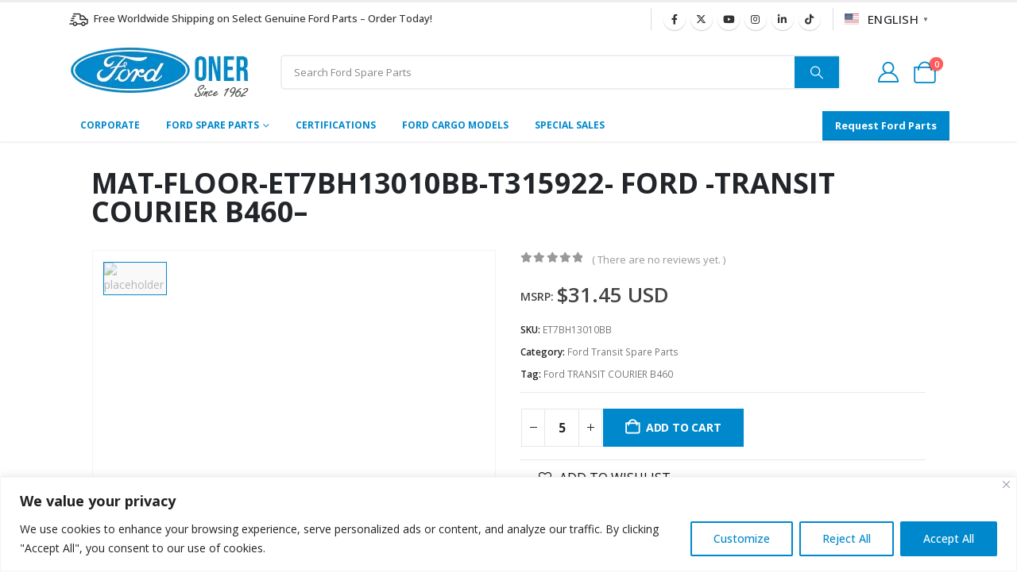

--- FILE ---
content_type: text/html; charset=UTF-8
request_url: https://www.fordoner.com/shop/ford-transit-spare-parts/mat-floor-et7bh13010bb-t315922-ford-transit-courier-b460/
body_size: 40572
content:
	<!DOCTYPE html>
	<html class=""  lang="en-US" prefix="og: https://ogp.me/ns#">
	<head>
		<meta http-equiv="X-UA-Compatible" content="IE=edge" />
		<meta http-equiv="Content-Type" content="text/html; charset=UTF-8" />
		<meta name="viewport" content="width=device-width, initial-scale=1, minimum-scale=1" />

		<link rel="profile" href="https://gmpg.org/xfn/11" />
		<link rel="pingback" href="https://www.fordoner.com/xmlrpc.php" />
		<link rel="prefetch" href="https://www.fordoner.com/wp-content/plugins/woo-min-max-quantity-step-control-single/assets/js/custom.js">
<link rel="prefetch" href="https://www.fordoner.com/wp-content/plugins/woo-min-max-quantity-step-control-single/assets/css/wcmmq-front.css">

<!-- Search Engine Optimization by Rank Math - https://rankmath.com/ -->
<title>ET7BH13010BB | MAT-FLOOR-ET7BH13010BB-T315922- FORD -TRANSIT COURIER B460-- | Ford Oner | Ford Cargo Spare Parts Wholesaler - Authorized Ford Wholesale Dealer</title>
<meta name="description" content="ET7BH13010BB MAT-FLOOR-ET7BH13010BB-T315922- FORD -TRANSIT COURIER B460-- Ford Cargo Spare Parts Wholesaler - Authorized Ford Wholesale Dealer Ford Oner"/>
<meta name="robots" content="follow, index, max-snippet:-1, max-video-preview:-1, max-image-preview:large"/>
<link rel="canonical" href="https://www.fordoner.com/shop/ford-transit-spare-parts/mat-floor-et7bh13010bb-t315922-ford-transit-courier-b460/" />
<meta property="og:locale" content="en_US" />
<meta property="og:type" content="product" />
<meta property="og:title" content="ET7BH13010BB | MAT-FLOOR-ET7BH13010BB-T315922- FORD -TRANSIT COURIER B460-- | Ford Oner | Ford Cargo Spare Parts Wholesaler - Authorized Ford Wholesale Dealer" />
<meta property="og:description" content="ET7BH13010BB MAT-FLOOR-ET7BH13010BB-T315922- FORD -TRANSIT COURIER B460-- Ford Cargo Spare Parts Wholesaler - Authorized Ford Wholesale Dealer Ford Oner" />
<meta property="og:url" content="https://www.fordoner.com/shop/ford-transit-spare-parts/mat-floor-et7bh13010bb-t315922-ford-transit-courier-b460/" />
<meta property="og:site_name" content="Ford Oner" />
<meta property="og:updated_time" content="2025-12-01T22:56:17+00:00" />
<meta property="product:brand" content="Ford Transit Spare Parts" />
<meta property="product:price:amount" content="31.45" />
<meta property="product:price:currency" content="USD" />
<meta property="product:availability" content="instock" />
<meta name="twitter:card" content="summary_large_image" />
<meta name="twitter:title" content="ET7BH13010BB | MAT-FLOOR-ET7BH13010BB-T315922- FORD -TRANSIT COURIER B460-- | Ford Oner | Ford Cargo Spare Parts Wholesaler - Authorized Ford Wholesale Dealer" />
<meta name="twitter:description" content="ET7BH13010BB MAT-FLOOR-ET7BH13010BB-T315922- FORD -TRANSIT COURIER B460-- Ford Cargo Spare Parts Wholesaler - Authorized Ford Wholesale Dealer Ford Oner" />
<meta name="twitter:site" content="@fordoner" />
<meta name="twitter:creator" content="@fordoner" />
<meta name="twitter:label1" content="Price" />
<meta name="twitter:data1" content="&#036;31.45" />
<meta name="twitter:label2" content="Availability" />
<meta name="twitter:data2" content="In stock" />
<script type="application/ld+json" class="rank-math-schema">{"@context":"https://schema.org","@graph":[{"@type":"Place","@id":"https://www.fordoner.com/#place","geo":{"@type":"GeoCoordinates","latitude":"38.431985288737664","longitude":" 27.177908616289468"},"hasMap":"https://www.google.com/maps/search/?api=1&amp;query=38.431985288737664, 27.177908616289468","address":{"@type":"PostalAddress","streetAddress":"2828 Sokak #46, 1. Sanayi Sitesi","addressLocality":"Izmir","postalCode":"35110","addressCountry":"Turkiye"}},{"@type":["AutoPartsStore","Organization"],"@id":"https://www.fordoner.com/#organization","name":"Ford Oner","url":"https://fordoner.com","sameAs":["https://www.facebook.com/fordoner","https://twitter.com/fordoner"],"email":"info@fordoner.com","address":{"@type":"PostalAddress","streetAddress":"2828 Sokak #46, 1. Sanayi Sitesi","addressLocality":"Izmir","postalCode":"35110","addressCountry":"Turkiye"},"logo":{"@type":"ImageObject","@id":"https://www.fordoner.com/#logo","url":"https://fordoner.com/wp-content/uploads/2023/08/logo-porto-112-112-rankmath.jpg","contentUrl":"https://fordoner.com/wp-content/uploads/2023/08/logo-porto-112-112-rankmath.jpg","caption":"Ford Oner","inLanguage":"en-US","width":"112","height":"112"},"priceRange":"$","openingHours":["Monday,Tuesday,Wednesday,Thursday,Friday 08:30-17:30"],"location":{"@id":"https://www.fordoner.com/#place"},"image":{"@id":"https://www.fordoner.com/#logo"},"telephone":"+902324339791"},{"@type":"WebSite","@id":"https://www.fordoner.com/#website","url":"https://www.fordoner.com","name":"Ford Oner","publisher":{"@id":"https://www.fordoner.com/#organization"},"inLanguage":"en-US"},{"@type":"ItemPage","@id":"https://www.fordoner.com/shop/ford-transit-spare-parts/mat-floor-et7bh13010bb-t315922-ford-transit-courier-b460/#webpage","url":"https://www.fordoner.com/shop/ford-transit-spare-parts/mat-floor-et7bh13010bb-t315922-ford-transit-courier-b460/","name":"ET7BH13010BB | MAT-FLOOR-ET7BH13010BB-T315922- FORD -TRANSIT COURIER B460-- | Ford Oner | Ford Cargo Spare Parts Wholesaler - Authorized Ford Wholesale Dealer","datePublished":"2023-07-28T16:59:50+00:00","dateModified":"2025-12-01T22:56:17+00:00","isPartOf":{"@id":"https://www.fordoner.com/#website"},"inLanguage":"en-US"},{"@type":"Product","brand":{"@type":"Brand","name":"Ford Transit Spare Parts"},"name":"ET7BH13010BB | MAT-FLOOR-ET7BH13010BB-T315922- FORD -TRANSIT COURIER B460-- | Ford Oner | Ford Cargo Spare Parts Wholesaler - Authorized Ford Wholesale Dealer","description":"ET7BH13010BB MAT-FLOOR-ET7BH13010BB-T315922- FORD -TRANSIT COURIER B460-- Ford Cargo Spare Parts Wholesaler - Authorized Ford Wholesale Dealer Ford Oner","sku":"ET7BH13010BB","category":"Ford Transit Spare Parts","mainEntityOfPage":{"@id":"https://www.fordoner.com/shop/ford-transit-spare-parts/mat-floor-et7bh13010bb-t315922-ford-transit-courier-b460/#webpage"},"weight":{"@type":"QuantitativeValue","unitCode":"KGM","value":"1"},"offers":{"@type":"Offer","price":"31.45","priceCurrency":"USD","priceValidUntil":"2026-12-31","availability":"https://schema.org/InStock","itemCondition":"NewCondition","url":"https://www.fordoner.com/shop/ford-transit-spare-parts/mat-floor-et7bh13010bb-t315922-ford-transit-courier-b460/","seller":{"@type":"Organization","@id":"https://www.fordoner.com/","name":"Ford Oner","url":"https://www.fordoner.com","logo":"https://fordoner.com/wp-content/uploads/2023/08/logo-porto-112-112-rankmath.jpg"},"priceSpecification":{"price":"31.45","priceCurrency":"USD","valueAddedTaxIncluded":"false"}},"@id":"https://www.fordoner.com/shop/ford-transit-spare-parts/mat-floor-et7bh13010bb-t315922-ford-transit-courier-b460/#richSnippet"}]}</script>
<!-- /Rank Math WordPress SEO plugin -->

<link rel='dns-prefetch' href='//www.googletagmanager.com' />
<link rel="alternate" type="application/rss+xml" title="Ford Oner &raquo; Feed" href="https://www.fordoner.com/feed/" />
<link rel="alternate" type="application/rss+xml" title="Ford Oner &raquo; Comments Feed" href="https://www.fordoner.com/comments/feed/" />
<link rel="alternate" type="application/rss+xml" title="Ford Oner &raquo; MAT-FLOOR-ET7BH13010BB-T315922- FORD -TRANSIT COURIER B460&#8211; Comments Feed" href="https://www.fordoner.com/shop/ford-transit-spare-parts/mat-floor-et7bh13010bb-t315922-ford-transit-courier-b460/feed/" />
<link rel="alternate" title="oEmbed (JSON)" type="application/json+oembed" href="https://www.fordoner.com/wp-json/oembed/1.0/embed?url=https%3A%2F%2Fwww.fordoner.com%2Fshop%2Fford-transit-spare-parts%2Fmat-floor-et7bh13010bb-t315922-ford-transit-courier-b460%2F" />
<link rel="alternate" title="oEmbed (XML)" type="text/xml+oembed" href="https://www.fordoner.com/wp-json/oembed/1.0/embed?url=https%3A%2F%2Fwww.fordoner.com%2Fshop%2Fford-transit-spare-parts%2Fmat-floor-et7bh13010bb-t315922-ford-transit-courier-b460%2F&#038;format=xml" />
		<link rel="shortcut icon" href="//www.fordoner.com/wp-content/uploads/2024/04/4141776_ford_logo_icon.png" type="image/x-icon" />
				<link rel="apple-touch-icon" href="//www.fordoner.com/wp-content/uploads/2023/07/apple-icon-60x60-1.png" />
				<link rel="apple-touch-icon" sizes="120x120" href="//www.fordoner.com/wp-content/uploads/2023/07/apple-icon-120x120-1.png" />
				<link rel="apple-touch-icon" sizes="76x76" href="//www.fordoner.com/wp-content/uploads/2023/07/apple-icon-76x76-1.png" />
				<link rel="apple-touch-icon" sizes="152x152" href="//www.fordoner.com/wp-content/uploads/2023/07/apple-icon-152x152-1.png" />
		<style id='wp-img-auto-sizes-contain-inline-css'>
img:is([sizes=auto i],[sizes^="auto," i]){contain-intrinsic-size:3000px 1500px}
/*# sourceURL=wp-img-auto-sizes-contain-inline-css */
</style>

<link rel='stylesheet' id='afreg-front-css-css' href='https://www.fordoner.com/wp-content/plugins/user-registration-plugin-for-woocommerce/front/css/afreg_front.css?ver=1.0' media='all' />
<link rel='stylesheet' id='color-spectrum-css-css' href='https://www.fordoner.com/wp-content/plugins/user-registration-plugin-for-woocommerce/front/css/afreg_color_spectrum.css?ver=1.0' media='all' />
<link rel='stylesheet' id='wp-block-library-css' href='https://www.fordoner.com/wp-includes/css/dist/block-library/style.min.css?ver=6.9' media='all' />
<style id='wp-block-library-theme-inline-css'>
.wp-block-audio :where(figcaption){color:#555;font-size:13px;text-align:center}.is-dark-theme .wp-block-audio :where(figcaption){color:#ffffffa6}.wp-block-audio{margin:0 0 1em}.wp-block-code{border:1px solid #ccc;border-radius:4px;font-family:Menlo,Consolas,monaco,monospace;padding:.8em 1em}.wp-block-embed :where(figcaption){color:#555;font-size:13px;text-align:center}.is-dark-theme .wp-block-embed :where(figcaption){color:#ffffffa6}.wp-block-embed{margin:0 0 1em}.blocks-gallery-caption{color:#555;font-size:13px;text-align:center}.is-dark-theme .blocks-gallery-caption{color:#ffffffa6}:root :where(.wp-block-image figcaption){color:#555;font-size:13px;text-align:center}.is-dark-theme :root :where(.wp-block-image figcaption){color:#ffffffa6}.wp-block-image{margin:0 0 1em}.wp-block-pullquote{border-bottom:4px solid;border-top:4px solid;color:currentColor;margin-bottom:1.75em}.wp-block-pullquote :where(cite),.wp-block-pullquote :where(footer),.wp-block-pullquote__citation{color:currentColor;font-size:.8125em;font-style:normal;text-transform:uppercase}.wp-block-quote{border-left:.25em solid;margin:0 0 1.75em;padding-left:1em}.wp-block-quote cite,.wp-block-quote footer{color:currentColor;font-size:.8125em;font-style:normal;position:relative}.wp-block-quote:where(.has-text-align-right){border-left:none;border-right:.25em solid;padding-left:0;padding-right:1em}.wp-block-quote:where(.has-text-align-center){border:none;padding-left:0}.wp-block-quote.is-large,.wp-block-quote.is-style-large,.wp-block-quote:where(.is-style-plain){border:none}.wp-block-search .wp-block-search__label{font-weight:700}.wp-block-search__button{border:1px solid #ccc;padding:.375em .625em}:where(.wp-block-group.has-background){padding:1.25em 2.375em}.wp-block-separator.has-css-opacity{opacity:.4}.wp-block-separator{border:none;border-bottom:2px solid;margin-left:auto;margin-right:auto}.wp-block-separator.has-alpha-channel-opacity{opacity:1}.wp-block-separator:not(.is-style-wide):not(.is-style-dots){width:100px}.wp-block-separator.has-background:not(.is-style-dots){border-bottom:none;height:1px}.wp-block-separator.has-background:not(.is-style-wide):not(.is-style-dots){height:2px}.wp-block-table{margin:0 0 1em}.wp-block-table td,.wp-block-table th{word-break:normal}.wp-block-table :where(figcaption){color:#555;font-size:13px;text-align:center}.is-dark-theme .wp-block-table :where(figcaption){color:#ffffffa6}.wp-block-video :where(figcaption){color:#555;font-size:13px;text-align:center}.is-dark-theme .wp-block-video :where(figcaption){color:#ffffffa6}.wp-block-video{margin:0 0 1em}:root :where(.wp-block-template-part.has-background){margin-bottom:0;margin-top:0;padding:1.25em 2.375em}
/*# sourceURL=/wp-includes/css/dist/block-library/theme.min.css */
</style>
<style id='classic-theme-styles-inline-css'>
/*! This file is auto-generated */
.wp-block-button__link{color:#fff;background-color:#32373c;border-radius:9999px;box-shadow:none;text-decoration:none;padding:calc(.667em + 2px) calc(1.333em + 2px);font-size:1.125em}.wp-block-file__button{background:#32373c;color:#fff;text-decoration:none}
/*# sourceURL=/wp-includes/css/classic-themes.min.css */
</style>
<style id='global-styles-inline-css'>
:root{--wp--preset--aspect-ratio--square: 1;--wp--preset--aspect-ratio--4-3: 4/3;--wp--preset--aspect-ratio--3-4: 3/4;--wp--preset--aspect-ratio--3-2: 3/2;--wp--preset--aspect-ratio--2-3: 2/3;--wp--preset--aspect-ratio--16-9: 16/9;--wp--preset--aspect-ratio--9-16: 9/16;--wp--preset--color--black: #000000;--wp--preset--color--cyan-bluish-gray: #abb8c3;--wp--preset--color--white: #ffffff;--wp--preset--color--pale-pink: #f78da7;--wp--preset--color--vivid-red: #cf2e2e;--wp--preset--color--luminous-vivid-orange: #ff6900;--wp--preset--color--luminous-vivid-amber: #fcb900;--wp--preset--color--light-green-cyan: #7bdcb5;--wp--preset--color--vivid-green-cyan: #00d084;--wp--preset--color--pale-cyan-blue: #8ed1fc;--wp--preset--color--vivid-cyan-blue: #0693e3;--wp--preset--color--vivid-purple: #9b51e0;--wp--preset--color--primary: var(--porto-primary-color);--wp--preset--color--secondary: var(--porto-secondary-color);--wp--preset--color--tertiary: var(--porto-tertiary-color);--wp--preset--color--quaternary: var(--porto-quaternary-color);--wp--preset--color--dark: var(--porto-dark-color);--wp--preset--color--light: var(--porto-light-color);--wp--preset--color--primary-hover: var(--porto-primary-light-5);--wp--preset--gradient--vivid-cyan-blue-to-vivid-purple: linear-gradient(135deg,rgb(6,147,227) 0%,rgb(155,81,224) 100%);--wp--preset--gradient--light-green-cyan-to-vivid-green-cyan: linear-gradient(135deg,rgb(122,220,180) 0%,rgb(0,208,130) 100%);--wp--preset--gradient--luminous-vivid-amber-to-luminous-vivid-orange: linear-gradient(135deg,rgb(252,185,0) 0%,rgb(255,105,0) 100%);--wp--preset--gradient--luminous-vivid-orange-to-vivid-red: linear-gradient(135deg,rgb(255,105,0) 0%,rgb(207,46,46) 100%);--wp--preset--gradient--very-light-gray-to-cyan-bluish-gray: linear-gradient(135deg,rgb(238,238,238) 0%,rgb(169,184,195) 100%);--wp--preset--gradient--cool-to-warm-spectrum: linear-gradient(135deg,rgb(74,234,220) 0%,rgb(151,120,209) 20%,rgb(207,42,186) 40%,rgb(238,44,130) 60%,rgb(251,105,98) 80%,rgb(254,248,76) 100%);--wp--preset--gradient--blush-light-purple: linear-gradient(135deg,rgb(255,206,236) 0%,rgb(152,150,240) 100%);--wp--preset--gradient--blush-bordeaux: linear-gradient(135deg,rgb(254,205,165) 0%,rgb(254,45,45) 50%,rgb(107,0,62) 100%);--wp--preset--gradient--luminous-dusk: linear-gradient(135deg,rgb(255,203,112) 0%,rgb(199,81,192) 50%,rgb(65,88,208) 100%);--wp--preset--gradient--pale-ocean: linear-gradient(135deg,rgb(255,245,203) 0%,rgb(182,227,212) 50%,rgb(51,167,181) 100%);--wp--preset--gradient--electric-grass: linear-gradient(135deg,rgb(202,248,128) 0%,rgb(113,206,126) 100%);--wp--preset--gradient--midnight: linear-gradient(135deg,rgb(2,3,129) 0%,rgb(40,116,252) 100%);--wp--preset--font-size--small: 13px;--wp--preset--font-size--medium: 20px;--wp--preset--font-size--large: 36px;--wp--preset--font-size--x-large: 42px;--wp--preset--spacing--20: 0.44rem;--wp--preset--spacing--30: 0.67rem;--wp--preset--spacing--40: 1rem;--wp--preset--spacing--50: 1.5rem;--wp--preset--spacing--60: 2.25rem;--wp--preset--spacing--70: 3.38rem;--wp--preset--spacing--80: 5.06rem;--wp--preset--shadow--natural: 6px 6px 9px rgba(0, 0, 0, 0.2);--wp--preset--shadow--deep: 12px 12px 50px rgba(0, 0, 0, 0.4);--wp--preset--shadow--sharp: 6px 6px 0px rgba(0, 0, 0, 0.2);--wp--preset--shadow--outlined: 6px 6px 0px -3px rgb(255, 255, 255), 6px 6px rgb(0, 0, 0);--wp--preset--shadow--crisp: 6px 6px 0px rgb(0, 0, 0);}:where(.is-layout-flex){gap: 0.5em;}:where(.is-layout-grid){gap: 0.5em;}body .is-layout-flex{display: flex;}.is-layout-flex{flex-wrap: wrap;align-items: center;}.is-layout-flex > :is(*, div){margin: 0;}body .is-layout-grid{display: grid;}.is-layout-grid > :is(*, div){margin: 0;}:where(.wp-block-columns.is-layout-flex){gap: 2em;}:where(.wp-block-columns.is-layout-grid){gap: 2em;}:where(.wp-block-post-template.is-layout-flex){gap: 1.25em;}:where(.wp-block-post-template.is-layout-grid){gap: 1.25em;}.has-black-color{color: var(--wp--preset--color--black) !important;}.has-cyan-bluish-gray-color{color: var(--wp--preset--color--cyan-bluish-gray) !important;}.has-white-color{color: var(--wp--preset--color--white) !important;}.has-pale-pink-color{color: var(--wp--preset--color--pale-pink) !important;}.has-vivid-red-color{color: var(--wp--preset--color--vivid-red) !important;}.has-luminous-vivid-orange-color{color: var(--wp--preset--color--luminous-vivid-orange) !important;}.has-luminous-vivid-amber-color{color: var(--wp--preset--color--luminous-vivid-amber) !important;}.has-light-green-cyan-color{color: var(--wp--preset--color--light-green-cyan) !important;}.has-vivid-green-cyan-color{color: var(--wp--preset--color--vivid-green-cyan) !important;}.has-pale-cyan-blue-color{color: var(--wp--preset--color--pale-cyan-blue) !important;}.has-vivid-cyan-blue-color{color: var(--wp--preset--color--vivid-cyan-blue) !important;}.has-vivid-purple-color{color: var(--wp--preset--color--vivid-purple) !important;}.has-black-background-color{background-color: var(--wp--preset--color--black) !important;}.has-cyan-bluish-gray-background-color{background-color: var(--wp--preset--color--cyan-bluish-gray) !important;}.has-white-background-color{background-color: var(--wp--preset--color--white) !important;}.has-pale-pink-background-color{background-color: var(--wp--preset--color--pale-pink) !important;}.has-vivid-red-background-color{background-color: var(--wp--preset--color--vivid-red) !important;}.has-luminous-vivid-orange-background-color{background-color: var(--wp--preset--color--luminous-vivid-orange) !important;}.has-luminous-vivid-amber-background-color{background-color: var(--wp--preset--color--luminous-vivid-amber) !important;}.has-light-green-cyan-background-color{background-color: var(--wp--preset--color--light-green-cyan) !important;}.has-vivid-green-cyan-background-color{background-color: var(--wp--preset--color--vivid-green-cyan) !important;}.has-pale-cyan-blue-background-color{background-color: var(--wp--preset--color--pale-cyan-blue) !important;}.has-vivid-cyan-blue-background-color{background-color: var(--wp--preset--color--vivid-cyan-blue) !important;}.has-vivid-purple-background-color{background-color: var(--wp--preset--color--vivid-purple) !important;}.has-black-border-color{border-color: var(--wp--preset--color--black) !important;}.has-cyan-bluish-gray-border-color{border-color: var(--wp--preset--color--cyan-bluish-gray) !important;}.has-white-border-color{border-color: var(--wp--preset--color--white) !important;}.has-pale-pink-border-color{border-color: var(--wp--preset--color--pale-pink) !important;}.has-vivid-red-border-color{border-color: var(--wp--preset--color--vivid-red) !important;}.has-luminous-vivid-orange-border-color{border-color: var(--wp--preset--color--luminous-vivid-orange) !important;}.has-luminous-vivid-amber-border-color{border-color: var(--wp--preset--color--luminous-vivid-amber) !important;}.has-light-green-cyan-border-color{border-color: var(--wp--preset--color--light-green-cyan) !important;}.has-vivid-green-cyan-border-color{border-color: var(--wp--preset--color--vivid-green-cyan) !important;}.has-pale-cyan-blue-border-color{border-color: var(--wp--preset--color--pale-cyan-blue) !important;}.has-vivid-cyan-blue-border-color{border-color: var(--wp--preset--color--vivid-cyan-blue) !important;}.has-vivid-purple-border-color{border-color: var(--wp--preset--color--vivid-purple) !important;}.has-vivid-cyan-blue-to-vivid-purple-gradient-background{background: var(--wp--preset--gradient--vivid-cyan-blue-to-vivid-purple) !important;}.has-light-green-cyan-to-vivid-green-cyan-gradient-background{background: var(--wp--preset--gradient--light-green-cyan-to-vivid-green-cyan) !important;}.has-luminous-vivid-amber-to-luminous-vivid-orange-gradient-background{background: var(--wp--preset--gradient--luminous-vivid-amber-to-luminous-vivid-orange) !important;}.has-luminous-vivid-orange-to-vivid-red-gradient-background{background: var(--wp--preset--gradient--luminous-vivid-orange-to-vivid-red) !important;}.has-very-light-gray-to-cyan-bluish-gray-gradient-background{background: var(--wp--preset--gradient--very-light-gray-to-cyan-bluish-gray) !important;}.has-cool-to-warm-spectrum-gradient-background{background: var(--wp--preset--gradient--cool-to-warm-spectrum) !important;}.has-blush-light-purple-gradient-background{background: var(--wp--preset--gradient--blush-light-purple) !important;}.has-blush-bordeaux-gradient-background{background: var(--wp--preset--gradient--blush-bordeaux) !important;}.has-luminous-dusk-gradient-background{background: var(--wp--preset--gradient--luminous-dusk) !important;}.has-pale-ocean-gradient-background{background: var(--wp--preset--gradient--pale-ocean) !important;}.has-electric-grass-gradient-background{background: var(--wp--preset--gradient--electric-grass) !important;}.has-midnight-gradient-background{background: var(--wp--preset--gradient--midnight) !important;}.has-small-font-size{font-size: var(--wp--preset--font-size--small) !important;}.has-medium-font-size{font-size: var(--wp--preset--font-size--medium) !important;}.has-large-font-size{font-size: var(--wp--preset--font-size--large) !important;}.has-x-large-font-size{font-size: var(--wp--preset--font-size--x-large) !important;}
:where(.wp-block-post-template.is-layout-flex){gap: 1.25em;}:where(.wp-block-post-template.is-layout-grid){gap: 1.25em;}
:where(.wp-block-term-template.is-layout-flex){gap: 1.25em;}:where(.wp-block-term-template.is-layout-grid){gap: 1.25em;}
:where(.wp-block-columns.is-layout-flex){gap: 2em;}:where(.wp-block-columns.is-layout-grid){gap: 2em;}
:root :where(.wp-block-pullquote){font-size: 1.5em;line-height: 1.6;}
/*# sourceURL=global-styles-inline-css */
</style>
<link rel='stylesheet' id='awwlm-frontend-css' href='https://www.fordoner.com/wp-content/plugins/aco-wishlist-for-woocommerce/assets/css/frontend.css?ver=1.1.23' media='all' />
<link rel='stylesheet' id='wdp-style-css' href='https://www.fordoner.com/wp-content/plugins/aco-woo-dynamic-pricing/assets/css/frontend.css?ver=4.5.10' media='all' />
<link rel='stylesheet' id='ets_woo_qa_style_css-css' href='https://www.fordoner.com/wp-content/plugins/product-questions-answers-for-woocommerce/asset/css/ets_woo_qa_style.css?ver=1.0' media='all' />
<link rel='stylesheet' id='photoswipe-css' href='https://www.fordoner.com/wp-content/plugins/woocommerce/assets/css/photoswipe/photoswipe.min.css?ver=10.4.2' media='all' />
<link rel='stylesheet' id='photoswipe-default-skin-css' href='https://www.fordoner.com/wp-content/plugins/woocommerce/assets/css/photoswipe/default-skin/default-skin.min.css?ver=10.4.2' media='all' />
<style id='woocommerce-inline-inline-css'>
.woocommerce form .form-row .required { visibility: visible; }
/*# sourceURL=woocommerce-inline-inline-css */
</style>
<link rel='stylesheet' id='porto-fs-progress-bar-css' href='https://www.fordoner.com/wp-content/themes/porto/inc/lib/woocommerce-shipping-progress-bar/shipping-progress-bar.css?ver=7.7.2' media='all' />
<link rel='stylesheet' id='wcmmq-front-style-css' href='https://www.fordoner.com/wp-content/plugins/woo-min-max-quantity-step-control-single/assets/css/wcmmq-front.css?ver=7.0.4.1.1764797654' media='all' />
<link rel='stylesheet' id='porto-css-vars-css' href='https://www.fordoner.com/wp-content/uploads/porto_styles/theme_css_vars.css?ver=7.7.2' media='all' />
<link rel='stylesheet' id='elementor-icons-css' href='https://www.fordoner.com/wp-content/plugins/elementor/assets/lib/eicons/css/elementor-icons.min.css?ver=5.44.0' media='all' />
<link rel='stylesheet' id='elementor-frontend-css' href='https://www.fordoner.com/wp-content/uploads/elementor/css/custom-frontend.min.css?ver=1766093718' media='all' />
<link rel='stylesheet' id='elementor-post-113390-css' href='https://www.fordoner.com/wp-content/uploads/elementor/css/post-113390.css?ver=1766093719' media='all' />
<link rel='stylesheet' id='uael-frontend-css' href='https://www.fordoner.com/wp-content/plugins/ultimate-elementor/assets/min-css/uael-frontend.min.css?ver=1.42.0' media='all' />
<link rel='stylesheet' id='uael-teammember-social-icons-css' href='https://www.fordoner.com/wp-content/plugins/elementor/assets/css/widget-social-icons.min.css?ver=3.24.0' media='all' />
<link rel='stylesheet' id='uael-social-share-icons-brands-css' href='https://www.fordoner.com/wp-content/plugins/elementor/assets/lib/font-awesome/css/brands.css?ver=5.15.3' media='all' />
<link rel='stylesheet' id='uael-social-share-icons-fontawesome-css' href='https://www.fordoner.com/wp-content/plugins/elementor/assets/lib/font-awesome/css/fontawesome.css?ver=5.15.3' media='all' />
<link rel='stylesheet' id='uael-nav-menu-icons-css' href='https://www.fordoner.com/wp-content/plugins/elementor/assets/lib/font-awesome/css/solid.css?ver=5.15.3' media='all' />
<link rel='stylesheet' id='bootstrap-css' href='https://www.fordoner.com/wp-content/uploads/porto_styles/bootstrap.css?ver=7.7.2' media='all' />
<link rel='stylesheet' id='porto-plugins-css' href='https://www.fordoner.com/wp-content/themes/porto/css/plugins.css?ver=7.7.2' media='all' />
<link rel='stylesheet' id='porto-theme-css' href='https://www.fordoner.com/wp-content/themes/porto/css/theme.css?ver=7.7.2' media='all' />
<link rel='stylesheet' id='porto-blog-legacy-css' href='https://www.fordoner.com/wp-content/themes/porto/css/part/blog-legacy.css?ver=7.7.2' media='all' />
<link rel='stylesheet' id='porto-side-menu-css' href='https://www.fordoner.com/wp-content/themes/porto/css/part/side-slide.css?ver=7.7.2' media='all' />
<link rel='stylesheet' id='porto-header-shop-css' href='https://www.fordoner.com/wp-content/themes/porto/css/part/header-shop.css?ver=7.7.2' media='all' />
<link rel='stylesheet' id='porto-header-legacy-css' href='https://www.fordoner.com/wp-content/themes/porto/css/part/header-legacy.css?ver=7.7.2' media='all' />
<link rel='stylesheet' id='porto-footer-legacy-css' href='https://www.fordoner.com/wp-content/themes/porto/css/part/footer-legacy.css?ver=7.7.2' media='all' />
<link rel='stylesheet' id='porto-side-nav-panel-css' href='https://www.fordoner.com/wp-content/themes/porto/css/part/side-nav-panel.css?ver=7.7.2' media='all' />
<link rel='stylesheet' id='porto-footer-ribbon-css' href='https://www.fordoner.com/wp-content/themes/porto/css/part/footer-ribbon.css?ver=7.7.2' media='all' />
<link rel='stylesheet' id='porto-media-mobile-sidebar-css' href='https://www.fordoner.com/wp-content/themes/porto/css/part/media-mobile-sidebar.css?ver=7.7.2' media='(max-width:991px)' />
<link rel='stylesheet' id='porto-theme-portfolio-css' href='https://www.fordoner.com/wp-content/themes/porto/css/theme_portfolio.css?ver=7.7.2' media='all' />
<link rel='stylesheet' id='porto-shortcodes-css' href='https://www.fordoner.com/wp-content/uploads/porto_styles/shortcodes.css?ver=7.7.2' media='all' />
<link rel='stylesheet' id='porto-theme-shop-css' href='https://www.fordoner.com/wp-content/themes/porto/css/theme_shop.css?ver=7.7.2' media='all' />
<link rel='stylesheet' id='porto-only-product-css' href='https://www.fordoner.com/wp-content/themes/porto/css/part/only-product.css?ver=7.7.2' media='all' />
<link rel='stylesheet' id='porto-shop-legacy-css' href='https://www.fordoner.com/wp-content/themes/porto/css/part/shop-legacy.css?ver=7.7.2' media='all' />
<link rel='stylesheet' id='porto-shop-sidebar-base-css' href='https://www.fordoner.com/wp-content/themes/porto/css/part/shop-sidebar-base.css?ver=7.7.2' media='all' />
<link rel='stylesheet' id='porto-theme-elementor-css' href='https://www.fordoner.com/wp-content/themes/porto/css/theme_elementor.css?ver=7.7.2' media='all' />
<link rel='stylesheet' id='porto-dynamic-style-css' href='https://www.fordoner.com/wp-content/uploads/porto_styles/dynamic_style.css?ver=7.7.2' media='all' />
<link rel='stylesheet' id='porto-type-builder-css' href='https://www.fordoner.com/wp-content/plugins/porto-functionality/builders/assets/type-builder.css?ver=3.7.2' media='all' />
<link rel='stylesheet' id='porto-sp-layout-css' href='https://www.fordoner.com/wp-content/themes/porto/css/theme/shop/single-product/builder.css?ver=7.7.2' media='all' />
<link rel='stylesheet' id='elementor-post-56-css' href='https://www.fordoner.com/wp-content/uploads/elementor/css/post-56.css?ver=7.7.2' media='all' />
<link rel='stylesheet' id='e-animation-fadeIn-css' href='https://www.fordoner.com/wp-content/plugins/elementor/assets/lib/animations/styles/fadeIn.min.css?ver=3.33.6' media='all' />
<link rel='stylesheet' id='widget-image-css' href='https://www.fordoner.com/wp-content/plugins/elementor/assets/css/widget-image.min.css?ver=3.33.6' media='all' />
<link rel='stylesheet' id='e-animation-pulse-css' href='https://www.fordoner.com/wp-content/plugins/elementor/assets/lib/animations/styles/e-animation-pulse.min.css?ver=3.33.6' media='all' />
<link rel='stylesheet' id='widget-star-rating-css' href='https://www.fordoner.com/wp-content/uploads/elementor/css/custom-widget-star-rating.min.css?ver=1766093718' media='all' />
<link rel='stylesheet' id='widget-heading-css' href='https://www.fordoner.com/wp-content/plugins/elementor/assets/css/widget-heading.min.css?ver=3.33.6' media='all' />
<link rel='stylesheet' id='swiper-css' href='https://www.fordoner.com/wp-content/plugins/elementor/assets/lib/swiper/v8/css/swiper.min.css?ver=8.4.5' media='all' />
<link rel='stylesheet' id='e-swiper-css' href='https://www.fordoner.com/wp-content/plugins/elementor/assets/css/conditionals/e-swiper.min.css?ver=3.33.6' media='all' />
<link rel='stylesheet' id='elementor-post-221-css' href='https://www.fordoner.com/wp-content/uploads/elementor/css/post-221.css?ver=7.7.2' media='all' />
<link rel='stylesheet' id='elementor-post-113720-css' href='https://www.fordoner.com/wp-content/uploads/elementor/css/post-113720.css?ver=7.7.2' media='all' />
<link rel='stylesheet' id='elementor-post-48-css' href='https://www.fordoner.com/wp-content/uploads/elementor/css/post-48.css?ver=7.7.2' media='all' />
<link rel='stylesheet' id='porto-style-css' href='https://www.fordoner.com/wp-content/themes/porto/style.css?ver=7.7.2' media='all' />
<style id='porto-style-inline-css'>
.side-header-narrow-bar-logo{max-width:170px}#header,.sticky-header .header-main.sticky{border-top:3px solid #ededed}@media (min-width:992px){}.page-top ul.breadcrumb > li.home{display:inline-block}.page-top ul.breadcrumb > li.home a{position:relative;width:1em;text-indent:-9999px}.page-top ul.breadcrumb > li.home a:after{content:"\e883";font-family:'porto';float:left;text-indent:0}.product-images .img-thumbnail .inner,.product-images .img-thumbnail .inner img{-webkit-transform:none;transform:none}.sticky-product{position:fixed;top:0;left:0;width:100%;z-index:1001;background-color:#fff;box-shadow:0 3px 5px rgba(0,0,0,0.08);padding:15px 0}.sticky-product.pos-bottom{top:auto;bottom:var(--porto-icon-menus-mobile,0);box-shadow:0 -3px 5px rgba(0,0,0,0.08)}.sticky-product .container{display:-ms-flexbox;display:flex;-ms-flex-align:center;align-items:center;-ms-flex-wrap:wrap;flex-wrap:wrap}.sticky-product .sticky-image{max-width:60px;margin-right:15px}.sticky-product .add-to-cart{-ms-flex:1;flex:1;text-align:right;margin-top:5px}.sticky-product .product-name{font-size:16px;font-weight:600;line-height:inherit;margin-bottom:0}.sticky-product .sticky-detail{line-height:1.5;display:-ms-flexbox;display:flex}.sticky-product .star-rating{margin:5px 15px;font-size:1em}.sticky-product .availability{padding-top:2px}.sticky-product .sticky-detail .price{font-family:Open Sans,Open Sans,sans-serif;font-weight:400;margin-bottom:0;font-size:1.3em;line-height:1.5}.sticky-product.pos-top:not(.hide){top:0;opacity:1;visibility:visible;transform:translate3d( 0,0,0 )}.sticky-product.pos-top.scroll-down{opacity:0 !important;visibility:hidden;transform:translate3d( 0,-100%,0 )}.sticky-product.sticky-ready{transition:left .3s,visibility 0.3s,opacity 0.3s,transform 0.3s,top 0.3s ease}.sticky-product .quantity.extra-type{display:none}@media (min-width:992px){body.single-product .sticky-product .container{padding-left:calc(var(--porto-grid-gutter-width) / 2);padding-right:calc(var(--porto-grid-gutter-width) / 2)}}.sticky-product .container{padding-left:var(--porto-fluid-spacing);padding-right:var(--porto-fluid-spacing)}@media (max-width:768px){.sticky-product .sticky-image,.sticky-product .sticky-detail,.sticky-product{display:none}.sticky-product.show-mobile{display:block;padding-top:10px;padding-bottom:10px}.sticky-product.show-mobile .add-to-cart{margin-top:0}.sticky-product.show-mobile .single_add_to_cart_button{margin:0;width:100%}}.ig_widget_nav_menu ul{margin:0;padding:0;float:none;list-style-type:none}.ig_price_label{font-size:14px;vertical-align:middle}li.product-outimage_aq_onimage .add-links .button{display:none !important}.igwcopy{font-size:9px !important}.fancybox-inner{position:inherit}.elementor-element.elementor-element-46c1c51.elementor-widget__width-inherit.elementor-widget.elementor-widget-porto_sidebar_menu{width:100% !important}#topcontrol{bottom:100px !important}
/*# sourceURL=porto-style-inline-css */
</style>
<link rel='stylesheet' id='porto-360-gallery-css' href='https://www.fordoner.com/wp-content/themes/porto/inc/lib/threesixty/threesixty.css?ver=7.7.2' media='all' />
<link rel='stylesheet' id='styles-child-css' href='https://www.fordoner.com/wp-content/themes/porto-child/style.css?ver=6.9' media='all' />
<link rel='stylesheet' id='elementor-icons-shared-0-css' href='https://www.fordoner.com/wp-content/plugins/elementor/assets/lib/font-awesome/css/fontawesome.min.css?ver=5.15.3' media='all' />
<link rel='stylesheet' id='elementor-icons-fa-regular-css' href='https://www.fordoner.com/wp-content/plugins/elementor/assets/lib/font-awesome/css/regular.min.css?ver=5.15.3' media='all' />
<script src="https://www.fordoner.com/wp-includes/js/jquery/jquery.min.js?ver=3.7.1" id="jquery-core-js"></script>
<script src="https://www.fordoner.com/wp-content/plugins/user-registration-plugin-for-woocommerce/front/js/afreg_front.js?ver=1.0" id="afreg-front-js-js"></script>
<script src="https://www.fordoner.com/wp-content/plugins/user-registration-plugin-for-woocommerce/front/js/afreg_color_spectrum.js?ver=1.0" id="color-spectrum-js-js"></script>
<script id="cookie-law-info-js-extra">
var _ckyConfig = {"_ipData":[],"_assetsURL":"https://www.fordoner.com/wp-content/plugins/cookie-law-info/lite/frontend/images/","_publicURL":"https://www.fordoner.com","_expiry":"365","_categories":[{"name":"Necessary","slug":"necessary","isNecessary":true,"ccpaDoNotSell":true,"cookies":[{"cookieID":"cf_clearance","domain":".fordoner.com","provider":""}],"active":true,"defaultConsent":{"gdpr":true,"ccpa":true}},{"name":"Functional","slug":"functional","isNecessary":false,"ccpaDoNotSell":true,"cookies":[],"active":true,"defaultConsent":{"gdpr":false,"ccpa":false}},{"name":"Analytics","slug":"analytics","isNecessary":false,"ccpaDoNotSell":true,"cookies":[{"cookieID":"_ga_*","domain":".fordoner.com","provider":""},{"cookieID":"_ga","domain":".fordoner.com","provider":""}],"active":true,"defaultConsent":{"gdpr":false,"ccpa":false}},{"name":"Performance","slug":"performance","isNecessary":false,"ccpaDoNotSell":true,"cookies":[],"active":true,"defaultConsent":{"gdpr":false,"ccpa":false}},{"name":"Advertisement","slug":"advertisement","isNecessary":false,"ccpaDoNotSell":true,"cookies":[],"active":true,"defaultConsent":{"gdpr":false,"ccpa":false}}],"_activeLaw":"gdpr","_rootDomain":"","_block":"1","_showBanner":"1","_bannerConfig":{"settings":{"type":"banner","preferenceCenterType":"popup","position":"bottom","applicableLaw":"gdpr"},"behaviours":{"reloadBannerOnAccept":false,"loadAnalyticsByDefault":false,"animations":{"onLoad":"animate","onHide":"sticky"}},"config":{"revisitConsent":{"status":true,"tag":"revisit-consent","position":"bottom-left","meta":{"url":"#"},"styles":{"background-color":"#0088cc"},"elements":{"title":{"type":"text","tag":"revisit-consent-title","status":true,"styles":{"color":"#0056a7"}}}},"preferenceCenter":{"toggle":{"status":true,"tag":"detail-category-toggle","type":"toggle","states":{"active":{"styles":{"background-color":"#1863DC"}},"inactive":{"styles":{"background-color":"#D0D5D2"}}}}},"categoryPreview":{"status":false,"toggle":{"status":true,"tag":"detail-category-preview-toggle","type":"toggle","states":{"active":{"styles":{"background-color":"#1863DC"}},"inactive":{"styles":{"background-color":"#D0D5D2"}}}}},"videoPlaceholder":{"status":true,"styles":{"background-color":"#000000","border-color":"#000000","color":"#ffffff"}},"readMore":{"status":false,"tag":"readmore-button","type":"link","meta":{"noFollow":true,"newTab":true},"styles":{"color":"#0088cc","background-color":"transparent","border-color":"transparent"}},"showMore":{"status":true,"tag":"show-desc-button","type":"button","styles":{"color":"#1863DC"}},"showLess":{"status":true,"tag":"hide-desc-button","type":"button","styles":{"color":"#1863DC"}},"alwaysActive":{"status":true,"tag":"always-active","styles":{"color":"#008000"}},"manualLinks":{"status":true,"tag":"manual-links","type":"link","styles":{"color":"#1863DC"}},"auditTable":{"status":true},"optOption":{"status":true,"toggle":{"status":true,"tag":"optout-option-toggle","type":"toggle","states":{"active":{"styles":{"background-color":"#1863dc"}},"inactive":{"styles":{"background-color":"#FFFFFF"}}}}}}},"_version":"3.3.8","_logConsent":"1","_tags":[{"tag":"accept-button","styles":{"color":"#FFFFFF","background-color":"#0088cc","border-color":"#0088cc"}},{"tag":"reject-button","styles":{"color":"#0088cc","background-color":"transparent","border-color":"#0088cc"}},{"tag":"settings-button","styles":{"color":"#0088cc","background-color":"transparent","border-color":"#0088cc"}},{"tag":"readmore-button","styles":{"color":"#0088cc","background-color":"transparent","border-color":"transparent"}},{"tag":"donotsell-button","styles":{"color":"#1863DC","background-color":"transparent","border-color":"transparent"}},{"tag":"show-desc-button","styles":{"color":"#1863DC"}},{"tag":"hide-desc-button","styles":{"color":"#1863DC"}},{"tag":"cky-always-active","styles":[]},{"tag":"cky-link","styles":[]},{"tag":"accept-button","styles":{"color":"#FFFFFF","background-color":"#0088cc","border-color":"#0088cc"}},{"tag":"revisit-consent","styles":{"background-color":"#0088cc"}}],"_shortCodes":[{"key":"cky_readmore","content":"\u003Ca href=\"#\" class=\"cky-policy\" aria-label=\"Cookie Policy\" target=\"_blank\" rel=\"noopener\" data-cky-tag=\"readmore-button\"\u003ECookie Policy\u003C/a\u003E","tag":"readmore-button","status":false,"attributes":{"rel":"nofollow","target":"_blank"}},{"key":"cky_show_desc","content":"\u003Cbutton class=\"cky-show-desc-btn\" data-cky-tag=\"show-desc-button\" aria-label=\"Show more\"\u003EShow more\u003C/button\u003E","tag":"show-desc-button","status":true,"attributes":[]},{"key":"cky_hide_desc","content":"\u003Cbutton class=\"cky-show-desc-btn\" data-cky-tag=\"hide-desc-button\" aria-label=\"Show less\"\u003EShow less\u003C/button\u003E","tag":"hide-desc-button","status":true,"attributes":[]},{"key":"cky_optout_show_desc","content":"[cky_optout_show_desc]","tag":"optout-show-desc-button","status":true,"attributes":[]},{"key":"cky_optout_hide_desc","content":"[cky_optout_hide_desc]","tag":"optout-hide-desc-button","status":true,"attributes":[]},{"key":"cky_category_toggle_label","content":"[cky_{{status}}_category_label] [cky_preference_{{category_slug}}_title]","tag":"","status":true,"attributes":[]},{"key":"cky_enable_category_label","content":"Enable","tag":"","status":true,"attributes":[]},{"key":"cky_disable_category_label","content":"Disable","tag":"","status":true,"attributes":[]},{"key":"cky_video_placeholder","content":"\u003Cdiv class=\"video-placeholder-normal\" data-cky-tag=\"video-placeholder\" id=\"[UNIQUEID]\"\u003E\u003Cp class=\"video-placeholder-text-normal\" data-cky-tag=\"placeholder-title\"\u003EPlease accept cookies to access this content\u003C/p\u003E\u003C/div\u003E","tag":"","status":true,"attributes":[]},{"key":"cky_enable_optout_label","content":"Enable","tag":"","status":true,"attributes":[]},{"key":"cky_disable_optout_label","content":"Disable","tag":"","status":true,"attributes":[]},{"key":"cky_optout_toggle_label","content":"[cky_{{status}}_optout_label] [cky_optout_option_title]","tag":"","status":true,"attributes":[]},{"key":"cky_optout_option_title","content":"Do Not Sell or Share My Personal Information","tag":"","status":true,"attributes":[]},{"key":"cky_optout_close_label","content":"Close","tag":"","status":true,"attributes":[]},{"key":"cky_preference_close_label","content":"Close","tag":"","status":true,"attributes":[]}],"_rtl":"","_language":"en","_providersToBlock":[]};
var _ckyStyles = {"css":".cky-overlay{background: #000000; opacity: 0.4; position: fixed; top: 0; left: 0; width: 100%; height: 100%; z-index: 99999999;}.cky-hide{display: none;}.cky-btn-revisit-wrapper{display: flex; align-items: center; justify-content: center; background: #0056a7; width: 45px; height: 45px; border-radius: 50%; position: fixed; z-index: 999999; cursor: pointer;}.cky-revisit-bottom-left{bottom: 15px; left: 15px;}.cky-revisit-bottom-right{bottom: 15px; right: 15px;}.cky-btn-revisit-wrapper .cky-btn-revisit{display: flex; align-items: center; justify-content: center; background: none; border: none; cursor: pointer; position: relative; margin: 0; padding: 0;}.cky-btn-revisit-wrapper .cky-btn-revisit img{max-width: fit-content; margin: 0; height: 30px; width: 30px;}.cky-revisit-bottom-left:hover::before{content: attr(data-tooltip); position: absolute; background: #4e4b66; color: #ffffff; left: calc(100% + 7px); font-size: 12px; line-height: 16px; width: max-content; padding: 4px 8px; border-radius: 4px;}.cky-revisit-bottom-left:hover::after{position: absolute; content: \"\"; border: 5px solid transparent; left: calc(100% + 2px); border-left-width: 0; border-right-color: #4e4b66;}.cky-revisit-bottom-right:hover::before{content: attr(data-tooltip); position: absolute; background: #4e4b66; color: #ffffff; right: calc(100% + 7px); font-size: 12px; line-height: 16px; width: max-content; padding: 4px 8px; border-radius: 4px;}.cky-revisit-bottom-right:hover::after{position: absolute; content: \"\"; border: 5px solid transparent; right: calc(100% + 2px); border-right-width: 0; border-left-color: #4e4b66;}.cky-revisit-hide{display: none;}.cky-consent-container{position: fixed; width: 100%; box-sizing: border-box; z-index: 9999999;}.cky-consent-container .cky-consent-bar{background: #ffffff; border: 1px solid; padding: 16.5px 24px; box-shadow: 0 -1px 10px 0 #acabab4d;}.cky-banner-bottom{bottom: 0; left: 0;}.cky-banner-top{top: 0; left: 0;}.cky-custom-brand-logo-wrapper .cky-custom-brand-logo{width: 100px; height: auto; margin: 0 0 12px 0;}.cky-notice .cky-title{color: #212121; font-weight: 700; font-size: 18px; line-height: 24px; margin: 0 0 12px 0;}.cky-notice-group{display: flex; justify-content: space-between; align-items: center; font-size: 14px; line-height: 24px; font-weight: 400;}.cky-notice-des *,.cky-preference-content-wrapper *,.cky-accordion-header-des *,.cky-gpc-wrapper .cky-gpc-desc *{font-size: 14px;}.cky-notice-des{color: #212121; font-size: 14px; line-height: 24px; font-weight: 400;}.cky-notice-des img{height: 25px; width: 25px;}.cky-consent-bar .cky-notice-des p,.cky-gpc-wrapper .cky-gpc-desc p,.cky-preference-body-wrapper .cky-preference-content-wrapper p,.cky-accordion-header-wrapper .cky-accordion-header-des p,.cky-cookie-des-table li div:last-child p{color: inherit; margin-top: 0; overflow-wrap: break-word;}.cky-notice-des P:last-child,.cky-preference-content-wrapper p:last-child,.cky-cookie-des-table li div:last-child p:last-child,.cky-gpc-wrapper .cky-gpc-desc p:last-child{margin-bottom: 0;}.cky-notice-des a.cky-policy,.cky-notice-des button.cky-policy{font-size: 14px; color: #1863dc; white-space: nowrap; cursor: pointer; background: transparent; border: 1px solid; text-decoration: underline;}.cky-notice-des button.cky-policy{padding: 0;}.cky-notice-des a.cky-policy:focus-visible,.cky-notice-des button.cky-policy:focus-visible,.cky-preference-content-wrapper .cky-show-desc-btn:focus-visible,.cky-accordion-header .cky-accordion-btn:focus-visible,.cky-preference-header .cky-btn-close:focus-visible,.cky-switch input[type=\"checkbox\"]:focus-visible,.cky-footer-wrapper a:focus-visible,.cky-btn:focus-visible{outline: 2px solid #1863dc; outline-offset: 2px;}.cky-btn:focus:not(:focus-visible),.cky-accordion-header .cky-accordion-btn:focus:not(:focus-visible),.cky-preference-content-wrapper .cky-show-desc-btn:focus:not(:focus-visible),.cky-btn-revisit-wrapper .cky-btn-revisit:focus:not(:focus-visible),.cky-preference-header .cky-btn-close:focus:not(:focus-visible),.cky-consent-bar .cky-banner-btn-close:focus:not(:focus-visible){outline: 0;}button.cky-show-desc-btn:not(:hover):not(:active){color: #1863dc; background: transparent;}button.cky-accordion-btn:not(:hover):not(:active),button.cky-banner-btn-close:not(:hover):not(:active),button.cky-btn-close:not(:hover):not(:active),button.cky-btn-revisit:not(:hover):not(:active){background: transparent;}.cky-consent-bar button:hover,.cky-modal.cky-modal-open button:hover,.cky-consent-bar button:focus,.cky-modal.cky-modal-open button:focus{text-decoration: none;}.cky-notice-btn-wrapper{display: flex; justify-content: center; align-items: center; margin-left: 15px;}.cky-notice-btn-wrapper .cky-btn{text-shadow: none; box-shadow: none;}.cky-btn{font-size: 14px; font-family: inherit; line-height: 24px; padding: 8px 27px; font-weight: 500; margin: 0 8px 0 0; border-radius: 2px; white-space: nowrap; cursor: pointer; text-align: center; text-transform: none; min-height: 0;}.cky-btn:hover{opacity: 0.8;}.cky-btn-customize{color: #1863dc; background: transparent; border: 2px solid #1863dc;}.cky-btn-reject{color: #1863dc; background: transparent; border: 2px solid #1863dc;}.cky-btn-accept{background: #1863dc; color: #ffffff; border: 2px solid #1863dc;}.cky-btn:last-child{margin-right: 0;}@media (max-width: 768px){.cky-notice-group{display: block;}.cky-notice-btn-wrapper{margin-left: 0;}.cky-notice-btn-wrapper .cky-btn{flex: auto; max-width: 100%; margin-top: 10px; white-space: unset;}}@media (max-width: 576px){.cky-notice-btn-wrapper{flex-direction: column;}.cky-custom-brand-logo-wrapper, .cky-notice .cky-title, .cky-notice-des, .cky-notice-btn-wrapper{padding: 0 28px;}.cky-consent-container .cky-consent-bar{padding: 16.5px 0;}.cky-notice-des{max-height: 40vh; overflow-y: scroll;}.cky-notice-btn-wrapper .cky-btn{width: 100%; padding: 8px; margin-right: 0;}.cky-notice-btn-wrapper .cky-btn-accept{order: 1;}.cky-notice-btn-wrapper .cky-btn-reject{order: 3;}.cky-notice-btn-wrapper .cky-btn-customize{order: 2;}}@media (max-width: 425px){.cky-custom-brand-logo-wrapper, .cky-notice .cky-title, .cky-notice-des, .cky-notice-btn-wrapper{padding: 0 24px;}.cky-notice-btn-wrapper{flex-direction: column;}.cky-btn{width: 100%; margin: 10px 0 0 0;}.cky-notice-btn-wrapper .cky-btn-customize{order: 2;}.cky-notice-btn-wrapper .cky-btn-reject{order: 3;}.cky-notice-btn-wrapper .cky-btn-accept{order: 1; margin-top: 16px;}}@media (max-width: 352px){.cky-notice .cky-title{font-size: 16px;}.cky-notice-des *{font-size: 12px;}.cky-notice-des, .cky-btn{font-size: 12px;}}.cky-modal.cky-modal-open{display: flex; visibility: visible; -webkit-transform: translate(-50%, -50%); -moz-transform: translate(-50%, -50%); -ms-transform: translate(-50%, -50%); -o-transform: translate(-50%, -50%); transform: translate(-50%, -50%); top: 50%; left: 50%; transition: all 1s ease;}.cky-modal{box-shadow: 0 32px 68px rgba(0, 0, 0, 0.3); margin: 0 auto; position: fixed; max-width: 100%; background: #ffffff; top: 50%; box-sizing: border-box; border-radius: 6px; z-index: 999999999; color: #212121; -webkit-transform: translate(-50%, 100%); -moz-transform: translate(-50%, 100%); -ms-transform: translate(-50%, 100%); -o-transform: translate(-50%, 100%); transform: translate(-50%, 100%); visibility: hidden; transition: all 0s ease;}.cky-preference-center{max-height: 79vh; overflow: hidden; width: 845px; overflow: hidden; flex: 1 1 0; display: flex; flex-direction: column; border-radius: 6px;}.cky-preference-header{display: flex; align-items: center; justify-content: space-between; padding: 22px 24px; border-bottom: 1px solid;}.cky-preference-header .cky-preference-title{font-size: 18px; font-weight: 700; line-height: 24px;}.cky-preference-header .cky-btn-close{margin: 0; cursor: pointer; vertical-align: middle; padding: 0; background: none; border: none; width: auto; height: auto; min-height: 0; line-height: 0; text-shadow: none; box-shadow: none;}.cky-preference-header .cky-btn-close img{margin: 0; height: 10px; width: 10px;}.cky-preference-body-wrapper{padding: 0 24px; flex: 1; overflow: auto; box-sizing: border-box;}.cky-preference-content-wrapper,.cky-gpc-wrapper .cky-gpc-desc{font-size: 14px; line-height: 24px; font-weight: 400; padding: 12px 0;}.cky-preference-content-wrapper{border-bottom: 1px solid;}.cky-preference-content-wrapper img{height: 25px; width: 25px;}.cky-preference-content-wrapper .cky-show-desc-btn{font-size: 14px; font-family: inherit; color: #1863dc; text-decoration: none; line-height: 24px; padding: 0; margin: 0; white-space: nowrap; cursor: pointer; background: transparent; border-color: transparent; text-transform: none; min-height: 0; text-shadow: none; box-shadow: none;}.cky-accordion-wrapper{margin-bottom: 10px;}.cky-accordion{border-bottom: 1px solid;}.cky-accordion:last-child{border-bottom: none;}.cky-accordion .cky-accordion-item{display: flex; margin-top: 10px;}.cky-accordion .cky-accordion-body{display: none;}.cky-accordion.cky-accordion-active .cky-accordion-body{display: block; padding: 0 22px; margin-bottom: 16px;}.cky-accordion-header-wrapper{cursor: pointer; width: 100%;}.cky-accordion-item .cky-accordion-header{display: flex; justify-content: space-between; align-items: center;}.cky-accordion-header .cky-accordion-btn{font-size: 16px; font-family: inherit; color: #212121; line-height: 24px; background: none; border: none; font-weight: 700; padding: 0; margin: 0; cursor: pointer; text-transform: none; min-height: 0; text-shadow: none; box-shadow: none;}.cky-accordion-header .cky-always-active{color: #008000; font-weight: 600; line-height: 24px; font-size: 14px;}.cky-accordion-header-des{font-size: 14px; line-height: 24px; margin: 10px 0 16px 0;}.cky-accordion-chevron{margin-right: 22px; position: relative; cursor: pointer;}.cky-accordion-chevron-hide{display: none;}.cky-accordion .cky-accordion-chevron i::before{content: \"\"; position: absolute; border-right: 1.4px solid; border-bottom: 1.4px solid; border-color: inherit; height: 6px; width: 6px; -webkit-transform: rotate(-45deg); -moz-transform: rotate(-45deg); -ms-transform: rotate(-45deg); -o-transform: rotate(-45deg); transform: rotate(-45deg); transition: all 0.2s ease-in-out; top: 8px;}.cky-accordion.cky-accordion-active .cky-accordion-chevron i::before{-webkit-transform: rotate(45deg); -moz-transform: rotate(45deg); -ms-transform: rotate(45deg); -o-transform: rotate(45deg); transform: rotate(45deg);}.cky-audit-table{background: #f4f4f4; border-radius: 6px;}.cky-audit-table .cky-empty-cookies-text{color: inherit; font-size: 12px; line-height: 24px; margin: 0; padding: 10px;}.cky-audit-table .cky-cookie-des-table{font-size: 12px; line-height: 24px; font-weight: normal; padding: 15px 10px; border-bottom: 1px solid; border-bottom-color: inherit; margin: 0;}.cky-audit-table .cky-cookie-des-table:last-child{border-bottom: none;}.cky-audit-table .cky-cookie-des-table li{list-style-type: none; display: flex; padding: 3px 0;}.cky-audit-table .cky-cookie-des-table li:first-child{padding-top: 0;}.cky-cookie-des-table li div:first-child{width: 100px; font-weight: 600; word-break: break-word; word-wrap: break-word;}.cky-cookie-des-table li div:last-child{flex: 1; word-break: break-word; word-wrap: break-word; margin-left: 8px;}.cky-footer-shadow{display: block; width: 100%; height: 40px; background: linear-gradient(180deg, rgba(255, 255, 255, 0) 0%, #ffffff 100%); position: absolute; bottom: calc(100% - 1px);}.cky-footer-wrapper{position: relative;}.cky-prefrence-btn-wrapper{display: flex; flex-wrap: wrap; align-items: center; justify-content: center; padding: 22px 24px; border-top: 1px solid;}.cky-prefrence-btn-wrapper .cky-btn{flex: auto; max-width: 100%; text-shadow: none; box-shadow: none;}.cky-btn-preferences{color: #1863dc; background: transparent; border: 2px solid #1863dc;}.cky-preference-header,.cky-preference-body-wrapper,.cky-preference-content-wrapper,.cky-accordion-wrapper,.cky-accordion,.cky-accordion-wrapper,.cky-footer-wrapper,.cky-prefrence-btn-wrapper{border-color: inherit;}@media (max-width: 845px){.cky-modal{max-width: calc(100% - 16px);}}@media (max-width: 576px){.cky-modal{max-width: 100%;}.cky-preference-center{max-height: 100vh;}.cky-prefrence-btn-wrapper{flex-direction: column;}.cky-accordion.cky-accordion-active .cky-accordion-body{padding-right: 0;}.cky-prefrence-btn-wrapper .cky-btn{width: 100%; margin: 10px 0 0 0;}.cky-prefrence-btn-wrapper .cky-btn-reject{order: 3;}.cky-prefrence-btn-wrapper .cky-btn-accept{order: 1; margin-top: 0;}.cky-prefrence-btn-wrapper .cky-btn-preferences{order: 2;}}@media (max-width: 425px){.cky-accordion-chevron{margin-right: 15px;}.cky-notice-btn-wrapper{margin-top: 0;}.cky-accordion.cky-accordion-active .cky-accordion-body{padding: 0 15px;}}@media (max-width: 352px){.cky-preference-header .cky-preference-title{font-size: 16px;}.cky-preference-header{padding: 16px 24px;}.cky-preference-content-wrapper *, .cky-accordion-header-des *{font-size: 12px;}.cky-preference-content-wrapper, .cky-preference-content-wrapper .cky-show-more, .cky-accordion-header .cky-always-active, .cky-accordion-header-des, .cky-preference-content-wrapper .cky-show-desc-btn, .cky-notice-des a.cky-policy{font-size: 12px;}.cky-accordion-header .cky-accordion-btn{font-size: 14px;}}.cky-switch{display: flex;}.cky-switch input[type=\"checkbox\"]{position: relative; width: 44px; height: 24px; margin: 0; background: #d0d5d2; -webkit-appearance: none; border-radius: 50px; cursor: pointer; outline: 0; border: none; top: 0;}.cky-switch input[type=\"checkbox\"]:checked{background: #1863dc;}.cky-switch input[type=\"checkbox\"]:before{position: absolute; content: \"\"; height: 20px; width: 20px; left: 2px; bottom: 2px; border-radius: 50%; background-color: white; -webkit-transition: 0.4s; transition: 0.4s; margin: 0;}.cky-switch input[type=\"checkbox\"]:after{display: none;}.cky-switch input[type=\"checkbox\"]:checked:before{-webkit-transform: translateX(20px); -ms-transform: translateX(20px); transform: translateX(20px);}@media (max-width: 425px){.cky-switch input[type=\"checkbox\"]{width: 38px; height: 21px;}.cky-switch input[type=\"checkbox\"]:before{height: 17px; width: 17px;}.cky-switch input[type=\"checkbox\"]:checked:before{-webkit-transform: translateX(17px); -ms-transform: translateX(17px); transform: translateX(17px);}}.cky-consent-bar .cky-banner-btn-close{position: absolute; right: 9px; top: 5px; background: none; border: none; cursor: pointer; padding: 0; margin: 0; min-height: 0; line-height: 0; height: auto; width: auto; text-shadow: none; box-shadow: none;}.cky-consent-bar .cky-banner-btn-close img{height: 9px; width: 9px; margin: 0;}.cky-notice-btn-wrapper .cky-btn-do-not-sell{font-size: 14px; line-height: 24px; padding: 6px 0; margin: 0; font-weight: 500; background: none; border-radius: 2px; border: none; cursor: pointer; text-align: left; color: #1863dc; background: transparent; border-color: transparent; box-shadow: none; text-shadow: none;}.cky-consent-bar .cky-banner-btn-close:focus-visible,.cky-notice-btn-wrapper .cky-btn-do-not-sell:focus-visible,.cky-opt-out-btn-wrapper .cky-btn:focus-visible,.cky-opt-out-checkbox-wrapper input[type=\"checkbox\"].cky-opt-out-checkbox:focus-visible{outline: 2px solid #1863dc; outline-offset: 2px;}@media (max-width: 768px){.cky-notice-btn-wrapper{margin-left: 0; margin-top: 10px; justify-content: left;}.cky-notice-btn-wrapper .cky-btn-do-not-sell{padding: 0;}}@media (max-width: 352px){.cky-notice-btn-wrapper .cky-btn-do-not-sell, .cky-notice-des a.cky-policy{font-size: 12px;}}.cky-opt-out-wrapper{padding: 12px 0;}.cky-opt-out-wrapper .cky-opt-out-checkbox-wrapper{display: flex; align-items: center;}.cky-opt-out-checkbox-wrapper .cky-opt-out-checkbox-label{font-size: 16px; font-weight: 700; line-height: 24px; margin: 0 0 0 12px; cursor: pointer;}.cky-opt-out-checkbox-wrapper input[type=\"checkbox\"].cky-opt-out-checkbox{background-color: #ffffff; border: 1px solid black; width: 20px; height: 18.5px; margin: 0; -webkit-appearance: none; position: relative; display: flex; align-items: center; justify-content: center; border-radius: 2px; cursor: pointer;}.cky-opt-out-checkbox-wrapper input[type=\"checkbox\"].cky-opt-out-checkbox:checked{background-color: #1863dc; border: none;}.cky-opt-out-checkbox-wrapper input[type=\"checkbox\"].cky-opt-out-checkbox:checked::after{left: 6px; bottom: 4px; width: 7px; height: 13px; border: solid #ffffff; border-width: 0 3px 3px 0; border-radius: 2px; -webkit-transform: rotate(45deg); -ms-transform: rotate(45deg); transform: rotate(45deg); content: \"\"; position: absolute; box-sizing: border-box;}.cky-opt-out-checkbox-wrapper.cky-disabled .cky-opt-out-checkbox-label,.cky-opt-out-checkbox-wrapper.cky-disabled input[type=\"checkbox\"].cky-opt-out-checkbox{cursor: no-drop;}.cky-gpc-wrapper{margin: 0 0 0 32px;}.cky-footer-wrapper .cky-opt-out-btn-wrapper{display: flex; flex-wrap: wrap; align-items: center; justify-content: center; padding: 22px 24px;}.cky-opt-out-btn-wrapper .cky-btn{flex: auto; max-width: 100%; text-shadow: none; box-shadow: none;}.cky-opt-out-btn-wrapper .cky-btn-cancel{border: 1px solid #dedfe0; background: transparent; color: #858585;}.cky-opt-out-btn-wrapper .cky-btn-confirm{background: #1863dc; color: #ffffff; border: 1px solid #1863dc;}@media (max-width: 352px){.cky-opt-out-checkbox-wrapper .cky-opt-out-checkbox-label{font-size: 14px;}.cky-gpc-wrapper .cky-gpc-desc, .cky-gpc-wrapper .cky-gpc-desc *{font-size: 12px;}.cky-opt-out-checkbox-wrapper input[type=\"checkbox\"].cky-opt-out-checkbox{width: 16px; height: 16px;}.cky-opt-out-checkbox-wrapper input[type=\"checkbox\"].cky-opt-out-checkbox:checked::after{left: 5px; bottom: 4px; width: 3px; height: 9px;}.cky-gpc-wrapper{margin: 0 0 0 28px;}}.video-placeholder-youtube{background-size: 100% 100%; background-position: center; background-repeat: no-repeat; background-color: #b2b0b059; position: relative; display: flex; align-items: center; justify-content: center; max-width: 100%;}.video-placeholder-text-youtube{text-align: center; align-items: center; padding: 10px 16px; background-color: #000000cc; color: #ffffff; border: 1px solid; border-radius: 2px; cursor: pointer;}.video-placeholder-normal{background-image: url(\"/wp-content/plugins/cookie-law-info/lite/frontend/images/placeholder.svg\"); background-size: 80px; background-position: center; background-repeat: no-repeat; background-color: #b2b0b059; position: relative; display: flex; align-items: flex-end; justify-content: center; max-width: 100%;}.video-placeholder-text-normal{align-items: center; padding: 10px 16px; text-align: center; border: 1px solid; border-radius: 2px; cursor: pointer;}.cky-rtl{direction: rtl; text-align: right;}.cky-rtl .cky-banner-btn-close{left: 9px; right: auto;}.cky-rtl .cky-notice-btn-wrapper .cky-btn:last-child{margin-right: 8px;}.cky-rtl .cky-notice-btn-wrapper .cky-btn:first-child{margin-right: 0;}.cky-rtl .cky-notice-btn-wrapper{margin-left: 0; margin-right: 15px;}.cky-rtl .cky-prefrence-btn-wrapper .cky-btn{margin-right: 8px;}.cky-rtl .cky-prefrence-btn-wrapper .cky-btn:first-child{margin-right: 0;}.cky-rtl .cky-accordion .cky-accordion-chevron i::before{border: none; border-left: 1.4px solid; border-top: 1.4px solid; left: 12px;}.cky-rtl .cky-accordion.cky-accordion-active .cky-accordion-chevron i::before{-webkit-transform: rotate(-135deg); -moz-transform: rotate(-135deg); -ms-transform: rotate(-135deg); -o-transform: rotate(-135deg); transform: rotate(-135deg);}@media (max-width: 768px){.cky-rtl .cky-notice-btn-wrapper{margin-right: 0;}}@media (max-width: 576px){.cky-rtl .cky-notice-btn-wrapper .cky-btn:last-child{margin-right: 0;}.cky-rtl .cky-prefrence-btn-wrapper .cky-btn{margin-right: 0;}.cky-rtl .cky-accordion.cky-accordion-active .cky-accordion-body{padding: 0 22px 0 0;}}@media (max-width: 425px){.cky-rtl .cky-accordion.cky-accordion-active .cky-accordion-body{padding: 0 15px 0 0;}}.cky-rtl .cky-opt-out-btn-wrapper .cky-btn{margin-right: 12px;}.cky-rtl .cky-opt-out-btn-wrapper .cky-btn:first-child{margin-right: 0;}.cky-rtl .cky-opt-out-checkbox-wrapper .cky-opt-out-checkbox-label{margin: 0 12px 0 0;}"};
//# sourceURL=cookie-law-info-js-extra
</script>
<script src="https://www.fordoner.com/wp-content/plugins/cookie-law-info/lite/frontend/js/script.min.js?ver=3.3.8" id="cookie-law-info-js"></script>
<script id="awd-script-js-extra">
var awdajaxobject = {"url":"https://www.fordoner.com/wp-admin/admin-ajax.php","nonce":"148686402e","priceGroup":{"data":[],"headers":[],"status":200},"dynamicPricing":"1","variablePricing":"","thousandSeparator":",","decimalSeparator":"."};
//# sourceURL=awd-script-js-extra
</script>
<script src="https://www.fordoner.com/wp-content/plugins/aco-woo-dynamic-pricing/assets/js/frontend.js?ver=4.5.10" id="awd-script-js"></script>
<script src="https://www.fordoner.com/wp-content/plugins/woocommerce/assets/js/jquery-blockui/jquery.blockUI.min.js?ver=2.7.0-wc.10.4.2" id="wc-jquery-blockui-js" defer data-wp-strategy="defer"></script>
<script id="wc-add-to-cart-js-extra">
var wc_add_to_cart_params = {"ajax_url":"/wp-admin/admin-ajax.php","wc_ajax_url":"/?wc-ajax=%%endpoint%%","i18n_view_cart":"View cart","cart_url":"https://www.fordoner.com/cart/","is_cart":"","cart_redirect_after_add":"yes"};
//# sourceURL=wc-add-to-cart-js-extra
</script>
<script src="https://www.fordoner.com/wp-content/plugins/woocommerce/assets/js/frontend/add-to-cart.min.js?ver=10.4.2" id="wc-add-to-cart-js" defer data-wp-strategy="defer"></script>
<script src="https://www.fordoner.com/wp-content/plugins/woocommerce/assets/js/photoswipe/photoswipe.min.js?ver=4.1.1-wc.10.4.2" id="wc-photoswipe-js" defer data-wp-strategy="defer"></script>
<script src="https://www.fordoner.com/wp-content/plugins/woocommerce/assets/js/photoswipe/photoswipe-ui-default.min.js?ver=4.1.1-wc.10.4.2" id="wc-photoswipe-ui-default-js" defer data-wp-strategy="defer"></script>
<script id="wc-single-product-js-extra">
var wc_single_product_params = {"i18n_required_rating_text":"Please select a rating","i18n_rating_options":["1 of 5 stars","2 of 5 stars","3 of 5 stars","4 of 5 stars","5 of 5 stars"],"i18n_product_gallery_trigger_text":"View full-screen image gallery","review_rating_required":"yes","flexslider":{"rtl":false,"animation":"slide","smoothHeight":true,"directionNav":false,"controlNav":"thumbnails","slideshow":false,"animationSpeed":500,"animationLoop":false,"allowOneSlide":false},"zoom_enabled":"","zoom_options":[],"photoswipe_enabled":"1","photoswipe_options":{"shareEl":false,"closeOnScroll":false,"history":false,"hideAnimationDuration":0,"showAnimationDuration":0},"flexslider_enabled":""};
//# sourceURL=wc-single-product-js-extra
</script>
<script src="https://www.fordoner.com/wp-content/plugins/woocommerce/assets/js/frontend/single-product.min.js?ver=10.4.2" id="wc-single-product-js" defer data-wp-strategy="defer"></script>
<script src="https://www.fordoner.com/wp-content/plugins/woocommerce/assets/js/js-cookie/js.cookie.min.js?ver=2.1.4-wc.10.4.2" id="wc-js-cookie-js" defer data-wp-strategy="defer"></script>
<script id="woocommerce-js-extra">
var woocommerce_params = {"ajax_url":"/wp-admin/admin-ajax.php","wc_ajax_url":"/?wc-ajax=%%endpoint%%","i18n_password_show":"Show password","i18n_password_hide":"Hide password"};
//# sourceURL=woocommerce-js-extra
</script>
<script src="https://www.fordoner.com/wp-content/plugins/woocommerce/assets/js/frontend/woocommerce.min.js?ver=10.4.2" id="woocommerce-js" defer data-wp-strategy="defer"></script>
<script id="wc-cart-fragments-js-extra">
var wc_cart_fragments_params = {"ajax_url":"/wp-admin/admin-ajax.php","wc_ajax_url":"/?wc-ajax=%%endpoint%%","cart_hash_key":"wc_cart_hash_a8f952e5ab3867c050c4aedf79063a3f","fragment_name":"wc_fragments_a8f952e5ab3867c050c4aedf79063a3f","request_timeout":"15000"};
//# sourceURL=wc-cart-fragments-js-extra
</script>
<script src="https://www.fordoner.com/wp-content/plugins/woocommerce/assets/js/frontend/cart-fragments.min.js?ver=10.4.2" id="wc-cart-fragments-js" defer data-wp-strategy="defer"></script>

<!-- Google tag (gtag.js) snippet added by Site Kit -->
<!-- Google Analytics snippet added by Site Kit -->
<script src="https://www.googletagmanager.com/gtag/js?id=GT-WR4KJ2F" id="google_gtagjs-js" async></script>
<script id="google_gtagjs-js-after">
window.dataLayer = window.dataLayer || [];function gtag(){dataLayer.push(arguments);}
gtag("set","linker",{"domains":["www.fordoner.com"]});
gtag("js", new Date());
gtag("set", "developer_id.dZTNiMT", true);
gtag("config", "GT-WR4KJ2F", {"googlesitekit_post_type":"product"});
//# sourceURL=google_gtagjs-js-after
</script>
<link rel="https://api.w.org/" href="https://www.fordoner.com/wp-json/" /><link rel="alternate" title="JSON" type="application/json" href="https://www.fordoner.com/wp-json/wp/v2/product/198301" /><link rel="EditURI" type="application/rsd+xml" title="RSD" href="https://www.fordoner.com/xmlrpc.php?rsd" />

<link rel='shortlink' href='https://www.fordoner.com/?p=198301' />
<style id="cky-style-inline">[data-cky-tag]{visibility:hidden;}</style><meta name="generator" content="Site Kit by Google 1.168.0" /><style type="text/css">
span.wcmmq_prefix {
    float: left;
    padding: 10px;
    margin: 0;
}
</style>
		<script type="text/javascript" id="webfont-queue">
		WebFontConfig = {
			google: { families: [ 'Open+Sans:400,500,600,700,800','Shadows+Into+Light:400,700','Playfair+Display:400,700' ] }
		};
		(function(d) {
			var wf = d.createElement('script'), s = d.scripts[d.scripts.length - 1];
			wf.src = 'https://www.fordoner.com/wp-content/themes/porto/js/libs/webfont.js';
			wf.async = true;
			s.parentNode.insertBefore(wf, s);
		})(document);</script>
			<noscript><style>.woocommerce-product-gallery{ opacity: 1 !important; }</style></noscript>
	
<!-- Google AdSense meta tags added by Site Kit -->
<meta name="google-adsense-platform-account" content="ca-host-pub-2644536267352236">
<meta name="google-adsense-platform-domain" content="sitekit.withgoogle.com">
<!-- End Google AdSense meta tags added by Site Kit -->
			<style>
				.e-con.e-parent:nth-of-type(n+4):not(.e-lazyloaded):not(.e-no-lazyload),
				.e-con.e-parent:nth-of-type(n+4):not(.e-lazyloaded):not(.e-no-lazyload) * {
					background-image: none !important;
				}
				@media screen and (max-height: 1024px) {
					.e-con.e-parent:nth-of-type(n+3):not(.e-lazyloaded):not(.e-no-lazyload),
					.e-con.e-parent:nth-of-type(n+3):not(.e-lazyloaded):not(.e-no-lazyload) * {
						background-image: none !important;
					}
				}
				@media screen and (max-height: 640px) {
					.e-con.e-parent:nth-of-type(n+2):not(.e-lazyloaded):not(.e-no-lazyload),
					.e-con.e-parent:nth-of-type(n+2):not(.e-lazyloaded):not(.e-no-lazyload) * {
						background-image: none !important;
					}
				}
			</style>
			<link rel="icon" href="https://www.fordoner.com/wp-content/uploads/2024/04/4141776_ford_logo_icon-32x32.png" sizes="32x32" />
<link rel="icon" href="https://www.fordoner.com/wp-content/uploads/2024/04/4141776_ford_logo_icon-300x300.png" sizes="192x192" />
<link rel="apple-touch-icon" href="https://www.fordoner.com/wp-content/uploads/2024/04/4141776_ford_logo_icon-300x300.png" />
<meta name="msapplication-TileImage" content="https://www.fordoner.com/wp-content/uploads/2024/04/4141776_ford_logo_icon-300x300.png" />
	</head>
	<body class="wp-singular product-template-default single single-product postid-198301 wp-embed-responsive wp-theme-porto wp-child-theme-porto-child theme-porto woocommerce woocommerce-page woocommerce-no-js porto-breadcrumbs-bb full blog-1 elementor-default elementor-kit-113390">
	
	<div class="page-wrapper"><!-- page wrapper -->
		
											<!-- header wrapper -->
				<div class="header-wrapper header-reveal">
										
<header  id="header" class="header-builder header-builder-p">
<style>.header-wrapper { box-shadow: 0 2px 2px rgba(0, 0, 0, .06); z-index: 9; }</style><div class="porto-block" data-id="56"><div class="container-fluid">		<div data-elementor-type="wp-post" data-elementor-id="56" class="elementor elementor-56">
						<section class="elementor-section elementor-top-section elementor-element elementor-element-b332ec5 elementor-section-content-middle py-1 elementor-hidden-tablet elementor-hidden-mobile elementor-section-boxed elementor-section-height-default elementor-section-height-default" data-id="b332ec5" data-element_type="section" data-settings="{&quot;background_background&quot;:&quot;classic&quot;}">
		
							<div class="elementor-container elementor-column-gap-no">
											<div class="elementor-column elementor-col-100 elementor-top-column elementor-element elementor-element-20dc5cd" data-id="20dc5cd" data-element_type="column">
					<div class="elementor-widget-wrap elementor-element-populated">
								<div class="elementor-element elementor-element-fa0a376 me-auto mb-0 d-none d-md-block elementor-widget elementor-widget-porto_info_box" data-id="fa0a376" data-element_type="widget" data-widget_type="porto_info_box.default">
				<div class="elementor-widget-container">
					<div class="porto-sicon-box style_1 default-icon"><div class="porto-sicon-default"><div class="porto-just-icon-wrapper porto-icon none" style="margin-right:0.25rem;"><i class="porto-icon-shipping"></i></div></div><div class="porto-sicon-header"><h3 class="porto-sicon-title" style="">Free Worldwide Shipping on Select Genuine Ford Parts – Order Today!</h3></div> <!-- header --></div><!-- porto-sicon-box -->				</div>
				</div>
				<div class="elementor-element elementor-element-ee6b1c6 elementor-hidden-tablet elementor-hidden-phone elementor-widget elementor-widget-porto_hb_divider" data-id="ee6b1c6" data-element_type="widget" data-widget_type="porto_hb_divider.default">
				<div class="elementor-widget-container">
					<span class="separator"></span>				</div>
				</div>
				<div class="elementor-element elementor-element-8a4194c elementor-widget elementor-widget-porto_hb_social" data-id="8a4194c" data-element_type="widget" data-widget_type="porto_hb_social.default">
				<div class="elementor-widget-container">
					<div class="share-links">		<a target="_blank" rel="nofollow noopener noreferrer" class="share-facebook" href="https://facebook.com/fordonerofficial" aria-label="Facebook" title="Facebook"></a>
				<a target="_blank" rel="nofollow noopener noreferrer" class="share-twitter" href="https://www.twitter.com/FordOner" aria-label="X" title="X"></a>
				<a target="_blank"  rel="nofollow noopener noreferrer" class="share-youtube" href="https://www.youtube.com/c/Fordoner" aria-label="Youtube" title="Youtube"></a>
				<a target="_blank"  rel="nofollow noopener noreferrer" class="share-instagram" href="https://www.instagram.com/ford_oner" aria-label="Instagram" title="Instagram"></a>
				<a target="_blank"  rel="nofollow noopener noreferrer" class="share-linkedin" href="https://www.linkedin.com/company/fordoner/" aria-label="LinkedIn" title="LinkedIn"></a>
				<a target="_blank"  rel="nofollow noopener noreferrer" class="share-tiktok" href="https://www.tiktok.com/@ford_oner" aria-label="Tiktok" title="Tiktok"></a>
		</div>				</div>
				</div>
				<div class="elementor-element elementor-element-f3d583f elementor-hidden-phone elementor-widget elementor-widget-porto_hb_divider" data-id="f3d583f" data-element_type="widget" data-widget_type="porto_hb_divider.default">
				<div class="elementor-widget-container">
					<span class="separator"></span>				</div>
				</div>
				<div class="elementor-element elementor-element-8aa8ff7 me-auto me-md-2 me-xl-3 elementor-widget elementor-widget-porto_hb_switcher" data-id="8aa8ff7" data-element_type="widget" data-widget_type="porto_hb_switcher.default">
				<div class="elementor-widget-container">
					<ul id="menu-language-switcher" class="view-switcher porto-view-switcher mega-menu show-arrow"><li style="position:relative;" class="menu-item menu-item-gtranslate gt-menu-51758"></li></ul>				</div>
				</div>
					</div>
				</div>
					</div>
				</section>
				<section class="header-main elementor-section elementor-top-section elementor-element elementor-element-c132ada elementor-section-content-middle elementor-section-boxed elementor-section-height-default elementor-section-height-default" data-id="c132ada" data-element_type="section">
		
							<div class="elementor-container elementor-column-gap-no">
											<div class="elementor-column elementor-col-100 elementor-top-column elementor-element elementor-element-9a4efbf" data-id="9a4efbf" data-element_type="column">
					<div class="elementor-widget-wrap elementor-element-populated">
								<div class="elementor-element elementor-element-12a4b2f elementor-widget elementor-widget-porto_hb_logo" data-id="12a4b2f" data-element_type="widget" data-widget_type="porto_hb_logo.default">
				<div class="elementor-widget-container">
					
	<div class="logo">
	<a aria-label="Site Logo" href="https://www.fordoner.com/" title="Ford Oner - Ford Cargo Spare Parts Wholesaler &#8211; Authorized Ford Wholesale Dealer"  rel="home">
		<img class="porto-lazyload img-responsive standard-logo retina-logo" width="230" height="94" src="https://www.fordoner.com/wp-content/uploads/porto_placeholders/100x40.jpg" data-oi="//www.fordoner.com/wp-content/uploads/2023/07/logo-white-lines-2023-port-0088cc.png" alt="Ford Oner" />	</a>
	</div>
					</div>
				</div>
				<div class="elementor-element elementor-element-0be7188 elementor-widget elementor-widget-porto_hb_divider" data-id="0be7188" data-element_type="widget" data-widget_type="porto_hb_divider.default">
				<div class="elementor-widget-container">
					<span class="separator"></span>				</div>
				</div>
				<div class="elementor-element elementor-element-27f8cf0 search-lg-auto flex-lg-grow-1 flex-grow-0 elementor-widget elementor-widget-porto_hb_search_form" data-id="27f8cf0" data-element_type="widget" data-widget_type="porto_hb_search_form.default">
				<div class="elementor-widget-container">
					<div class="searchform-popup advanced-popup  advanced-search-layout"><a  class="search-toggle" role="button" aria-label="Search Toggle" href="#"><i class="porto-icon-magnifier"></i><span class="search-text">Search</span></a>	<form action="https://www.fordoner.com/" method="get"
		class="searchform search-layout-advanced">
		<div class="searchform-fields">
			<span class="text"><input name="s" type="text" value="" placeholder="Search Ford Spare Parts" autocomplete="off" /></span>
							<input type="hidden" name="post_type" value="product"/>
							<span class="button-wrap">
				<button class="btn btn-special" aria-label="Search" title="Search" type="submit">
					<i class="porto-icon-magnifier"></i>
				</button>
							</span>
		</div>
				<div class="live-search-list"></div>
			</form>
	</div>				</div>
				</div>
				<div class="elementor-element elementor-element-1e062ae elementor-widget elementor-widget-porto_hb_divider" data-id="1e062ae" data-element_type="widget" data-widget_type="porto_hb_divider.default">
				<div class="elementor-widget-container">
					<span class="separator"></span>				</div>
				</div>
				<div class="elementor-element elementor-element-312691b elementor-widget elementor-widget-porto_hb_divider" data-id="312691b" data-element_type="widget" data-widget_type="porto_hb_divider.default">
				<div class="elementor-widget-container">
					<span class="separator"></span>				</div>
				</div>
				<div class="elementor-element elementor-element-c83d397 elementor-hidden-mobile elementor-widget elementor-widget-porto_hb_myaccount" data-id="c83d397" data-element_type="widget" data-widget_type="porto_hb_myaccount.default">
				<div class="elementor-widget-container">
					<a href="https://www.fordoner.com/my-account/" aria-label="My Account" title="My Account" class="my-account"><i class="porto-icon-user-2"></i></a>				</div>
				</div>
				<div class="elementor-element elementor-element-6e5b4c3 elementor-hidden-mobile elementor-widget elementor-widget-porto_hb_mini_cart" data-id="6e5b4c3" data-element_type="widget" data-widget_type="porto_hb_mini_cart.default">
				<div class="elementor-widget-container">
							<div id="mini-cart" aria-haspopup="true" class="mini-cart simple">
			<div class="cart-head">
			<span class="cart-icon"><i class="minicart-icon porto-icon-shopping-cart"></i><span class="cart-items">0</span></span><span class="cart-items-text">0</span>			</div>
			<div class="cart-popup widget_shopping_cart">
				<div class="widget_shopping_cart_content">
									<div class="cart-loading"></div>
								</div>
			</div>
				</div>
						</div>
				</div>
				<div class="elementor-element elementor-element-330416d ms-auto me-0 elementor-widget elementor-widget-porto_hb_menu_icon" data-id="330416d" data-element_type="widget" data-widget_type="porto_hb_menu_icon.default">
				<div class="elementor-widget-container">
					<a  aria-label="Mobile Menu" href="#" class="mobile-toggle ps-0"><i class="fas fa-bars"></i></a>				</div>
				</div>
				<div class="elementor-element elementor-element-1a0c2f3 elementor-widget elementor-widget-porto_hb_menu" data-id="1a0c2f3" data-element_type="widget" data-widget_type="porto_hb_menu.default">
				<div class="elementor-widget-container">
					<ul id="menu-main-menu" class="main-menu mega-menu menu-hover-line menu-hover-underline show-arrow"><li id="nav-menu-item-113628" class="menu-item menu-item-type-post_type menu-item-object-page narrow"><a title="Corporate" href="https://www.fordoner.com/corporate/">Corporate</a></li>
<li id="nav-menu-item-113630" class="menu-item menu-item-type-post_type menu-item-object-page menu-item-has-children has-sub wide col-2"><a title="Ford Spare Parts" href="https://www.fordoner.com/ford-spare-parts/">Ford Spare Parts</a>
<div class="popup" data-popup-mw="700"><div class="inner" style="max-width:700px;"><ul class="sub-menu porto-wide-sub-menu">
	<li id="nav-menu-item-113738" class="menu-item menu-item-type-custom menu-item-object-custom menu-block-item " data-cols="2"><div class="menu-block menu-block-after"><div class="porto-block" data-id="113720">		<div data-elementor-type="wp-post" data-elementor-id="113720" class="elementor elementor-113720">
						<section class="elementor-section elementor-top-section elementor-element elementor-element-689b306 elementor-section-boxed elementor-section-height-default elementor-section-height-default" data-id="689b306" data-element_type="section">
		
							<div class="elementor-container elementor-column-gap-no">
											<div class="elementor-column elementor-col-50 elementor-top-column elementor-element elementor-element-2f9cac7" data-id="2f9cac7" data-element_type="column">
					<div class="elementor-widget-wrap elementor-element-populated">
								<div class="elementor-element elementor-element-46c1c51 elementor-widget__width-inherit elementor-widget elementor-widget-porto_sidebar_menu" data-id="46c1c51" data-element_type="widget" data-widget_type="porto_sidebar_menu.default">
				<div class="elementor-widget-container">
					<div class="widget_sidebar_menu main-sidebar-menu"><div class="sidebar-menu-wrap"><ul id="menu-categories" class="sidebar-menu side-menu-slide"><li id="nav-menu-item-113458" class="menu-item menu-item-type-taxonomy menu-item-object-product_cat  narrow "><a title="Ford Cargo Spare Parts" href="https://www.fordoner.com/ford-product/ford-cargo-spare-parts/">Ford Cargo Spare Parts</a></li>
<li id="nav-menu-item-113461" class="menu-item menu-item-type-taxonomy menu-item-object-product_cat current-product-ancestor current-menu-parent current-product-parent active narrow "><a title="Ford Transit Spare Parts" href="https://www.fordoner.com/ford-product/ford-transit-spare-parts/">Ford Transit Spare Parts</a></li>
<li id="nav-menu-item-113459" class="menu-item menu-item-type-taxonomy menu-item-object-product_cat  narrow "><a title="Ford Filters" href="https://www.fordoner.com/ford-product/ford-filters/">Ford Filters</a></li>
<li id="nav-menu-item-113457" class="menu-item menu-item-type-taxonomy menu-item-object-product_cat  narrow "><a title="Ford Bearings" href="https://www.fordoner.com/ford-product/ford-bearings/">Ford Bearings</a></li>
<li id="nav-menu-item-315251" class="menu-item menu-item-type-taxonomy menu-item-object-product_cat  narrow "><a title="Universal Joints" href="https://www.fordoner.com/ford-product/universal-joints/">Universal Joints</a></li>
<li id="nav-menu-item-315250" class="menu-item menu-item-type-taxonomy menu-item-object-product_cat  narrow "><a title="King Pin Sets" href="https://www.fordoner.com/ford-product/king-pin-sets/">King Pin Sets</a></li>
<li id="nav-menu-item-315813" class="menu-item menu-item-type-taxonomy menu-item-object-product_cat  narrow "><a title="Center Support Bearing" href="https://www.fordoner.com/ford-product/center-support-bearing/">Center Support Bearing</a></li>
<li id="nav-menu-item-315814" class="menu-item menu-item-type-taxonomy menu-item-object-product_cat  narrow "><a title="Water Pumps" href="https://www.fordoner.com/ford-product/water-pumps/">Water Pumps</a></li>
<li id="nav-menu-item-113460" class="menu-item menu-item-type-taxonomy menu-item-object-product_cat  narrow "><a title="Ford Special Tools" href="https://www.fordoner.com/ford-product/ford-special-tools/">Ford Special Tools</a></li>
</ul></div></div>				</div>
				</div>
					</div>
				</div>
				<div class="elementor-column elementor-col-50 elementor-top-column elementor-element elementor-element-8482f58" data-id="8482f58" data-element_type="column" data-settings="{&quot;background_background&quot;:&quot;classic&quot;}">
					<div class="elementor-widget-wrap">
									</div>
				</div>
					</div>
				</section>
				<section class="elementor-section elementor-top-section elementor-element elementor-element-766bb76 elementor-section-boxed elementor-section-height-default elementor-section-height-default" data-id="766bb76" data-element_type="section" data-settings="{&quot;background_background&quot;:&quot;classic&quot;}">
		
							<div class="elementor-container elementor-column-gap-narrow">
											<div class="elementor-column elementor-col-33 elementor-top-column elementor-element elementor-element-a57981e" data-id="a57981e" data-element_type="column">
					<div class="elementor-widget-wrap elementor-element-populated">
								<div class="elementor-element elementor-element-5f6daf9 elementor-widget elementor-widget-porto_info_box" data-id="5f6daf9" data-element_type="widget" data-settings="{&quot;_animation&quot;:&quot;none&quot;}" data-widget_type="porto_info_box.default">
				<div class="elementor-widget-container">
					<div class="porto-sicon-box style_1 top-icon"><div class="porto-sicon-top"><div class="porto-just-icon-wrapper porto-icon none" style=""><i class="porto-icon-dollar"></i></div></div><div class="porto-sicon-header"><h3 class="porto-sicon-title" style="">Lowest Prices</h3><p >Best deals on genuine original parts</p></div> <!-- header --></div><!-- porto-sicon-box -->				</div>
				</div>
					</div>
				</div>
				<div class="elementor-column elementor-col-33 elementor-top-column elementor-element elementor-element-81a3320" data-id="81a3320" data-element_type="column">
					<div class="elementor-widget-wrap elementor-element-populated">
								<div class="elementor-element elementor-element-54f4716 elementor-widget__width-initial elementor-widget elementor-widget-porto_info_box" data-id="54f4716" data-element_type="widget" data-widget_type="porto_info_box.default">
				<div class="elementor-widget-container">
					<div class="porto-sicon-box style_1 top-icon"><div class="porto-sicon-top"><div class="porto-just-icon-wrapper porto-icon none" style=""><i class="porto-icon-shipping"></i></div></div><div class="porto-sicon-header"><h3 class="porto-sicon-title" style="">Fast Delivery</h3><p >Orders are processed promptly</p></div> <!-- header --></div><!-- porto-sicon-box -->				</div>
				</div>
					</div>
				</div>
				<div class="elementor-column elementor-col-33 elementor-top-column elementor-element elementor-element-68605dc" data-id="68605dc" data-element_type="column">
					<div class="elementor-widget-wrap elementor-element-populated">
								<div class="elementor-element elementor-element-6bf7879 elementor-widget elementor-widget-porto_info_box" data-id="6bf7879" data-element_type="widget" data-widget_type="porto_info_box.default">
				<div class="elementor-widget-container">
					<div class="porto-sicon-box style_1 top-icon"><div class="porto-sicon-top"><div class="porto-just-icon-wrapper porto-icon none" style=""><i class="far fa-smile-beam"></i></div></div><div class="porto-sicon-header"><h3 class="porto-sicon-title" style="">Dedicated Service</h3><p >100% satisfaction is our #1 goal</p></div> <!-- header --></div><!-- porto-sicon-box -->				</div>
				</div>
					</div>
				</div>
					</div>
				</section>
				</div>
		</div></div></li>
</ul></div></div>
</li>
<li id="nav-menu-item-113739" class="menu-item menu-item-type-post_type menu-item-object-page narrow"><a title="Certifications" href="https://www.fordoner.com/certifications/">Certifications</a></li>
<li id="nav-menu-item-113629" class="menu-item menu-item-type-post_type menu-item-object-page narrow"><a title="Ford Cargo Models" href="https://www.fordoner.com/ford-cargo-models/">Ford Cargo Models</a></li>
<li id="nav-menu-item-114040" class="menu-item menu-item-type-post_type menu-item-object-page narrow"><a title="Ford Special Sales" href="https://www.fordoner.com/special-sales-coupons/">Special Sales</a></li>
</ul>				</div>
				</div>
				<div class="elementor-element elementor-element-aaa21fe ms-auto elementor-hidden-mobile elementor-widget elementor-widget-porto_button" data-id="aaa21fe" data-element_type="widget" data-widget_type="porto_button.default">
				<div class="elementor-widget-container">
					<a aria-label="button" class="btn btn-md btn-primary btn-hover-text-effect hover-text-switch-left" href="https://www.fordoner.com/request-ford-parts/"><span class="btn-text" data-text="Request Ford Parts">Request Ford Parts</span></a>				</div>
				</div>
					</div>
				</div>
					</div>
				</section>
				</div>
		</div></div></header>

									</div>
				<!-- end header wrapper -->
			
			
			
		<div id="main" class="column1 boxed no-breadcrumbs"><!-- main -->

			<div class="container">
			<div class="row main-content-wrap">

			<!-- main content -->
			<div class="main-content col-lg-12">

			
	<div id="primary" class="content-area"><main id="content" class="site-main">

					
			<div class="woocommerce-notices-wrapper"></div>
<div id="product-198301" class="product type-product post-198301 status-publish first instock product_cat-ford-transit-spare-parts product_tag-ford-transit-courier-b460 taxable shipping-taxable purchasable product-type-simple product-layout-builder">

<style>.wdp_table_outter{width: 100%;}
.wdp_table_outter::after{content: "\a";white-space: pre;}</style><div class="porto-block" data-id="48"><div class="container-fluid">		<div data-elementor-type="wp-post" data-elementor-id="48" class="elementor elementor-48">
						<section class="elementor-section elementor-top-section elementor-element elementor-element-c84c223 elementor-section-boxed elementor-section-height-default elementor-section-height-default" data-id="c84c223" data-element_type="section">
		
							<div class="elementor-container elementor-column-gap-default">
											<div class="elementor-column elementor-col-100 elementor-top-column elementor-element elementor-element-3cb31b1" data-id="3cb31b1" data-element_type="column">
					<div class="elementor-widget-wrap elementor-element-populated">
								<div class="elementor-element elementor-element-6976e79 elementor-widget elementor-widget-heading" data-id="6976e79" data-element_type="widget" data-widget_type="heading.default">
				<div class="elementor-widget-container">
					<h1 class="elementor-heading-title elementor-size-default">MAT-FLOOR-ET7BH13010BB-T315922- FORD -TRANSIT COURIER B460&#8211;</h1>				</div>
				</div>
					</div>
				</div>
					</div>
				</section>
				<section class="elementor-section elementor-top-section elementor-element elementor-element-6565faf elementor-section-boxed elementor-section-height-default elementor-section-height-default" data-id="6565faf" data-element_type="section">
		
							<div class="elementor-container elementor-column-gap-default">
											<div class="elementor-column elementor-col-50 elementor-top-column elementor-element elementor-element-bab7419" data-id="bab7419" data-element_type="column">
					<div class="elementor-widget-wrap elementor-element-populated">
								<div class="elementor-element elementor-element-d8f66d2 elementor-widget elementor-widget-porto_cp_image" data-id="d8f66d2" data-element_type="widget" data-widget_type="porto_cp_image.default">
				<div class="elementor-widget-container">
					<div class="product-layout-image product-layout-full_width"><div class="summary-before"><div class="labels"></div></div><div class="woocommerce-product-gallery woocommerce-product-gallery--without-images images">
	<div class="woocommerce-product-gallery__wrapper">
<div class="product-images images">
	<div class="product-image-slider owl-carousel show-nav-hover has-ccols ccols-1"><div class="woocommerce-product-gallery__image--placeholder img-thumbnail"><div class="inner"><img src="https://www.fordoner.com/wp-content/themes/porto/images/lazy.png" data-oi="https://www.fordoner.com/wp-content/uploads/2025/05/default-fafafa-600x600.avif" alt="Awaiting product image" data-large_image_width="600" data-large_image_height="600" href="https://www.fordoner.com/wp-content/uploads/2025/05/default-fafafa-600x600.avif" class="porto-lazyload woocommerce-main-image wp-post-image" title="default fafafa | Ford Oner | Ford Cargo Spare Parts Wholesaler - Authorized Ford Wholesale Dealer - MAT-FLOOR-ET7BH13010BB-T315922- FORD -TRANSIT COURIER B460--"></div></div></div><span class="zoom" data-index="0"><i class="porto-icon-plus"></i></span></div>

<div class="product-thumbnails thumbnails">
	<div class="product-thumbnails-inner"><div class="img-thumbnail"><div class="inner"><img class="woocommerce-main-thumb img-responsive" alt="placeholder" src="https://www.fordoner.com/wp-content/uploads/2025/05/default-fafafa-300x225.avif" title="default fafafa | Ford Oner | Ford Cargo Spare Parts Wholesaler - Authorized Ford Wholesale Dealer - MAT-FLOOR-ET7BH13010BB-T315922- FORD -TRANSIT COURIER B460--"></div></div></div></div>
	</div>
</div>
</div>				</div>
				</div>
				<div class="elementor-element elementor-element-6825ab0 elementor-widget-divider--view-line_text mb-0 elementor-widget-divider--element-align-center elementor-widget elementor-widget-divider" data-id="6825ab0" data-element_type="widget" data-widget_type="divider.default">
				<div class="elementor-widget-container">
							<div class="elementor-divider">
			<span class="elementor-divider-separator">
							<h4 class="elementor-divider__text elementor-divider__element">
				ET7BH13010BB				</h4>
						</span>
		</div>
						</div>
				</div>
				<section class="elementor-section elementor-inner-section elementor-element elementor-element-b37cad9 elementor-section-full_width elementor-reverse-tablet elementor-reverse-mobile elementor-section-height-default elementor-section-height-default" data-id="b37cad9" data-element_type="section" data-settings="{&quot;item_margin&quot;:0}">
		
							<div class="elementor-container elementor-column-gap-no porto-carousel owl-carousel has-ccols ccols-md-4 ccols-2 ccols-lg-4" data-plugin-options="{&quot;margin&quot;:0,&quot;items&quot;:4,&quot;nav&quot;:false,&quot;dots&quot;:false,&quot;loop&quot;:true,&quot;mouseDrag&quot;:true,&quot;touchDrag&quot;:true,&quot;themeConfig&quot;:true,&quot;responsive&quot;:{&quot;0&quot;:2,&quot;480&quot;:3,&quot;768&quot;:4},&quot;autoplay&quot;:true,&quot;autoplayTimeout&quot;:1000,&quot;autoplayHoverPause&quot;:true}">
											<div class="elementor-column elementor-col-25 elementor-inner-column elementor-element elementor-element-5b6fa59" data-id="5b6fa59" data-element_type="column">
					<div class="elementor-widget-wrap elementor-element-populated">
								<div class="elementor-element elementor-element-477b4c6 m-b-md elementor-widget__width-auto elementor-widget elementor-widget-porto_info_box" data-id="477b4c6" data-element_type="widget" data-widget_type="porto_info_box.default">
				<div class="elementor-widget-container">
					<div class="porto-sicon-box style_1 top-icon"><div class="porto-sicon-top"><div class="porto-just-icon-wrapper porto-icon none" style=""><i class="porto-icon-online-support"></i></div></div><div class="porto-sicon-header"><h6 class="porto-sicon-title" style="">24/7 Support </h6></div> <!-- header --></div><!-- porto-sicon-box -->				</div>
				</div>
					</div>
				</div>
				<div class="elementor-column elementor-col-25 elementor-inner-column elementor-element elementor-element-e8cf558" data-id="e8cf558" data-element_type="column">
					<div class="elementor-widget-wrap elementor-element-populated">
								<div class="elementor-element elementor-element-abf5999 m-b-md elementor-widget__width-auto elementor-widget elementor-widget-porto_info_box" data-id="abf5999" data-element_type="widget" data-widget_type="porto_info_box.default">
				<div class="elementor-widget-container">
					<div class="porto-sicon-box style_1 top-icon"><div class="porto-sicon-top"><div class="porto-just-icon-wrapper porto-icon none" style=""><i class="porto-icon-shipped"></i></div></div><div class="porto-sicon-header"><h6 class="porto-sicon-title" style="">Fast Delivery</h6></div> <!-- header --></div><!-- porto-sicon-box -->				</div>
				</div>
					</div>
				</div>
				<div class="elementor-column elementor-col-25 elementor-inner-column elementor-element elementor-element-c98e6c3" data-id="c98e6c3" data-element_type="column">
					<div class="elementor-widget-wrap elementor-element-populated">
								<div class="elementor-element elementor-element-4b4877b m-b-md elementor-widget__width-auto elementor-widget elementor-widget-porto_info_box" data-id="4b4877b" data-element_type="widget" data-widget_type="porto_info_box.default">
				<div class="elementor-widget-container">
					<div class="porto-sicon-box style_1 top-icon"><div class="porto-sicon-top"><div class="porto-just-icon-wrapper porto-icon none" style=""><i class="Simple-Line-Icons-plane"></i></div></div><div class="porto-sicon-header"><h6 class="porto-sicon-title" style="">Worldwide Shipping</h6></div> <!-- header --></div><!-- porto-sicon-box -->				</div>
				</div>
					</div>
				</div>
				<div class="elementor-column elementor-col-25 elementor-inner-column elementor-element elementor-element-76ca890" data-id="76ca890" data-element_type="column">
					<div class="elementor-widget-wrap elementor-element-populated">
								<div class="elementor-element elementor-element-ababcfa m-b-md elementor-widget__width-auto elementor-widget elementor-widget-porto_info_box" data-id="ababcfa" data-element_type="widget" data-widget_type="porto_info_box.default">
				<div class="elementor-widget-container">
					<div class="porto-sicon-box style_1 top-icon"><div class="porto-sicon-top"><div class="porto-just-icon-wrapper porto-icon none" style=""><i class="porto-icon-us-dollar"></i></div></div><div class="porto-sicon-header"><h6 class="porto-sicon-title" style="">Lowest Prices</h6></div> <!-- header --></div><!-- porto-sicon-box -->				</div>
				</div>
					</div>
				</div>
					</div>
				</section>
					</div>
				</div>
				<div class="elementor-column elementor-col-50 elementor-top-column elementor-element elementor-element-fe022dc" data-id="fe022dc" data-element_type="column">
					<div class="elementor-widget-wrap elementor-element-populated">
								<div class="elementor-element elementor-element-e0a60e1 mb-0 elementor-widget elementor-widget-porto_cp_rating" data-id="e0a60e1" data-element_type="widget" data-widget_type="porto_cp_rating.default">
				<div class="elementor-widget-container">
					
<div class="woocommerce-product-rating">
	<div class="star-rating" title="0">
		<span style="width:0%">
						<strong class="rating">0</strong> out of 5		</span>
	</div>
								<div class="review-link noreview">
				<a href="#review_form" class="woocommerce-write-review-link" rel="nofollow">( There are no reviews yet. )</a>
			</div>
					</div>
				</div>
				</div>
				<section class="elementor-section elementor-inner-section elementor-element elementor-element-710e0c6 elementor-section-boxed elementor-section-height-default elementor-section-height-default" data-id="710e0c6" data-element_type="section">
		
							<div class="elementor-container elementor-column-gap-no">
											<div class="elementor-column elementor-col-100 elementor-inner-column elementor-element elementor-element-141bb3f" data-id="141bb3f" data-element_type="column">
					<div class="elementor-widget-wrap elementor-element-populated">
								<div class="elementor-element elementor-element-a25f1c8 mb-0  elementor-widget elementor-widget-porto_cp_price" data-id="a25f1c8" data-element_type="widget" data-widget_type="porto_cp_price.default">
				<div class="elementor-widget-container">
					<div class="single-product-price"><p class="price"><span class="ig_price_label">MSRP: </span><span class="woocommerce-Price-amount amount"><bdi><span class="woocommerce-Price-currencySymbol">&#36;</span>31.45</bdi></span> USD</p>
</div>				</div>
				</div>
					</div>
				</div>
					</div>
				</section>
				<div class="elementor-element elementor-element-7cb8b18 mb-0  elementor-widget elementor-widget-porto_cp_meta" data-id="7cb8b18" data-element_type="widget" data-widget_type="porto_cp_meta.default">
				<div class="elementor-widget-container">
					<div class="product_meta">

	
	
		<span class="sku_wrapper">SKU: <span class="sku">ET7BH13010BB</span></span>

		
	<span class="posted_in">Category: <a href="https://www.fordoner.com/ford-product/ford-transit-spare-parts/" rel="tag">Ford Transit Spare Parts</a></span>
	<span class="tagged_as">Tag: <a href="https://www.fordoner.com/product-tag/ford-transit-courier-b460/" rel="tag">Ford TRANSIT COURIER B460</a></span>
	
</div>
				</div>
				</div>
				<div class="elementor-element elementor-element-3beb170 mb-0 elementor-widget elementor-widget-porto_cp_add_to_cart" data-id="3beb170" data-element_type="widget" data-widget_type="porto_cp_add_to_cart.default">
				<div class="elementor-widget-container">
					<div class="product-summary-wrap">
	
	<form class="cart" action="https://www.fordoner.com/shop/ford-transit-spare-parts/mat-floor-et7bh13010bb-t315922-ford-transit-courier-b460/" method="post" enctype='multipart/form-data'>
		
			<div class="quantity buttons_added simple-type">
				<button type="button" value="-" class="minus">-</button>
		<input
			type="number"
			id="quantity_6947a751e7396"
			class="input-text qty text wcmmq-qty-input-box"
			step="5"
			min="5"
					name="quantity"
			value="5"
			aria-label="Product quantity"
					placeholder=""			inputmode="numeric" />
		<button type="button" value="+" class="plus">+</button>
			</div>
	
		<button type="submit" name="add-to-cart" value="198301" class="single_add_to_cart_button button alt">Add to cart</button>

			</form>

	
<div class="awwlm-add-to-wishlist-wrap awwlm_add_to_wishlist_198301 wish-detail" data-exists="0" >

		
			<div class="awwlm-add-button">

									<a class="awwlm_popup_login " href="#" >
						<i class="awwlm-icon icon-heart-o" ></i>						<span>Add to Wishlist</span>
					</a>
				
			</div>

		
</div>

</div>				</div>
				</div>
				<div class="elementor-element elementor-element-d9283b9 product-summary-wrap m-b-lg elementor-widget elementor-widget-porto_cp_actions" data-id="d9283b9" data-element_type="widget" data-widget_type="porto_cp_actions.default">
				<div class="elementor-widget-container">
					<div class="product-share"><div class="share-links"><a href="https://www.facebook.com/sharer.php?u=https://www.fordoner.com/shop/ford-transit-spare-parts/mat-floor-et7bh13010bb-t315922-ford-transit-courier-b460/" target="_blank"  rel="noopener noreferrer nofollow" data-bs-tooltip data-bs-placement='bottom' title="Facebook" class="share-facebook">Facebook</a>
		<a href="https://twitter.com/intent/tweet?text=MAT-FLOOR-ET7BH13010BB-T315922-+FORD+-TRANSIT+COURIER+B460%26%238211%3B&amp;url=https://www.fordoner.com/shop/ford-transit-spare-parts/mat-floor-et7bh13010bb-t315922-ford-transit-courier-b460/" target="_blank"  rel="noopener noreferrer nofollow" data-bs-tooltip data-bs-placement='bottom' title="X" class="share-twitter">Twitter</a>
		<a href="https://www.linkedin.com/shareArticle?mini=true&amp;url=https://www.fordoner.com/shop/ford-transit-spare-parts/mat-floor-et7bh13010bb-t315922-ford-transit-courier-b460/&amp;title=MAT-FLOOR-ET7BH13010BB-T315922-+FORD+-TRANSIT+COURIER+B460%26%238211%3B" target="_blank"  rel="noopener noreferrer nofollow" data-bs-tooltip data-bs-placement='bottom' title="LinkedIn" class="share-linkedin">LinkedIn</a>
		<a href="https://pinterest.com/pin/create/button/?url=https://www.fordoner.com/shop/ford-transit-spare-parts/mat-floor-et7bh13010bb-t315922-ford-transit-courier-b460/&amp;media=" target="_blank"  rel="noopener noreferrer nofollow" data-bs-tooltip data-bs-placement='bottom' title="Pinterest" class="share-pinterest">Pinterest</a>
		<a href="mailto:?subject=MAT-FLOOR-ET7BH13010BB-T315922-+FORD+-TRANSIT+COURIER+B460%26%238211%3B&amp;body=https://www.fordoner.com/shop/ford-transit-spare-parts/mat-floor-et7bh13010bb-t315922-ford-transit-courier-b460/" target="_blank"  rel="noopener noreferrer nofollow" data-bs-tooltip data-bs-placement='bottom' title="Email" class="share-email">Email</a>
		<a href="whatsapp://send?text=MAT-FLOOR-ET7BH13010BB-T315922-%20FORD%20-TRANSIT%20COURIER%20B460%26%238211%3B - https://www.fordoner.com/shop/ford-transit-spare-parts/mat-floor-et7bh13010bb-t315922-ford-transit-courier-b460/" data-action="share/whatsapp/share"  rel="noopener noreferrer nofollow" data-bs-tooltip data-bs-placement='bottom' title="WhatsApp" class="share-whatsapp" style="display:none">WhatsApp</a>
	</div></div>				</div>
				</div>
					</div>
				</div>
					</div>
				</section>
				<section class="elementor-section elementor-top-section elementor-element elementor-element-5639f8f elementor-section-boxed elementor-section-height-default elementor-section-height-default" data-id="5639f8f" data-element_type="section">
		
							<div class="elementor-container elementor-column-gap-default">
											<div class="elementor-column elementor-col-100 elementor-top-column elementor-element elementor-element-d807026" data-id="d807026" data-element_type="column">
					<div class="elementor-widget-wrap elementor-element-populated">
								<div class="elementor-element elementor-element-3a0562e mb-5 elementor-widget elementor-widget-porto_cp_tabs" data-id="3a0562e" data-element_type="widget" data-widget_type="porto_cp_tabs.default">
				<div class="elementor-widget-container">
					
	<div class="woocommerce-tabs woocommerce-tabs-ocp1krg6 resp-htabs" id="product-tab">
			<ul class="resp-tabs-list" role="tablist">
							<li class="description_tab" id="tab-title-description" role="tab" data-target="tab-description">
					Description				</li>
								<li class="additional_information_tab" id="tab-title-additional_information" role="tab" data-target="tab-additional_information">
					Dimensions &amp; Specifications           				</li>
								<li class="reviews_tab" id="tab-title-reviews" role="tab" data-target="tab-reviews">
					Reviews (0)				</li>
								<li class="woost-jr83_tab" id="tab-title-woost-jr83" role="tab" data-target="tab-woost-jr83">
					Shipping				</li>
								<li class="ask_tab" id="tab-title-ask" role="tab" data-target="tab-ask">
					Q &amp; A				</li>
				
		</ul>
		<div class="resp-tabs-container">
			
				<div class="tab-content " id="tab-description">
					
	<h2>Description</h2>

<p>MAT-FLOOR-ET7BH13010BB-T315922- FORD -TRANSIT COURIER B460&#8211;</p>
				</div>

			
				<div class="tab-content resp-tab-content" id="tab-additional_information">
					
	<h2>Dimensions &amp; Specifications           </h2>

	<table class="woocommerce-product-attributes shop_attributes table table-striped" aria-label="Product Details">
					<tr class="woocommerce-product-attributes-item woocommerce-product-attributes-item--weight">
				<th class="woocommerce-product-attributes-item__label" scope="row">Weight</th>
				<td class="woocommerce-product-attributes-item__value">1 kg</td>
			</tr>
			</table>

				</div>

			
				<div class="tab-content resp-tab-content" id="tab-reviews">
					<div id="reviews" class="woocommerce-Reviews">
	<div id="comments">
		<h2 class="woocommerce-Reviews-title">
		Reviews		</h2>

		
			<p class="woocommerce-noreviews">There are no reviews yet.</p>

			</div>

	<hr class="tall">

	
		<div id="review_form_wrapper">
			<div id="review_form">
					<div id="respond" class="comment-respond">
		<h3 id="reply-title" class="comment-reply-title">Be the first to review &ldquo;MAT-FLOOR-ET7BH13010BB-T315922- FORD -TRANSIT COURIER B460&#8211;&rdquo; <small><a rel="nofollow" id="cancel-comment-reply-link" href="/shop/ford-transit-spare-parts/mat-floor-et7bh13010bb-t315922-ford-transit-courier-b460/#respond" style="display:none;">Cancel reply</a></small></h3><p class="must-log-in">You must be <a href="https://www.fordoner.com/my-account/">logged in</a> to post a review.</p>	</div><!-- #respond -->
				</div>
		</div>
	
	<div class="clear"></div>
</div>
				</div>

			
				<div class="tab-content resp-tab-content" id="tab-woost-jr83">
					<h2 class="woost-tab-heading">Shipping</h2><p>We ship <strong>WORLDWIDE</strong> via <strong>FedEx</strong>.<br />
Please note that shipping costs are not included in the listed prices. If you would like us to arrange the shipment for you, kindly select the appropriate option at checkout.</p>
				</div>

			
				<div class="tab-content resp-tab-content" id="tab-ask">
					
			<form action="#" method="post"  id="ets-qus-form" name="form">
				<input type="hidden" id="custId" class="productId" name="product_id" value="198301">
				<input type="hidden" id="productlength" class="productlength" name="Product_Qa_Length" value="10">  
				<input type="hidden" id="producttitle" name="ets_Product_Title" value="MAT-FLOOR-ET7BH13010BB-T315922- FORD -TRANSIT COURIER B460&#8211;"> 
			</form>
			
			Please <a href="https://www.fordoner.com/ig-login?redirect_to=https%3A%2F%2Fwww.fordoner.com%2Fshop%2Fford-transit-spare-parts%2Fmat-floor-et7bh13010bb-t315922-ford-transit-courier-b460">login</a> to post questions		<div id="qa-tab-qa-listing">
						 
		<div class="ets-question-detail-ajax" id="ets-question-detail-ajax"></div>
			 
				</div>
						</div>

					</div>

		
		<script>
			( function() {
				var porto_init_desc_tab = function() {
					( function( $ ) {
						var $tabs = $('.woocommerce-tabs-ocp1krg6');

						function init_tabs($tabs) {
							$tabs.easyResponsiveTabs({
								type: 'default', //Types: default, vertical, accordion
								width: 'auto', //auto or any width like 600px
								fit: true,   // 100% fit in a container
								activate: function(event) { // Callback function if tab is switched
								},
								closed: false							});
						}
						if (!$.fn.easyResponsiveTabs) {
							var js_src = "https://www.fordoner.com/wp-content/themes/porto/js/libs/easy-responsive-tabs.min.js";
							if (!$('script[src="' + js_src + '"]').length) {
								var js = document.createElement('script');
								$(js).appendTo('body').on('load', function() {
									init_tabs($tabs);
								}).attr('src', js_src);
							}
						} else {
							init_tabs($tabs);
						}

						function goAccordionTab(target) {
							setTimeout(function() {
								var label = target.attr('data-target');
								var $tab_content = $tabs.find('.resp-tab-content[aria-labelledby="' + label + '"]');
								if ($tab_content.length && $tab_content.css('display') != 'none') {
									var offset = target.offset().top - theme.StickyHeader.sticky_height - theme.adminBarHeight() - 14;
									if (offset < $(window).scrollTop())
									$('html, body').stop().animate({
										scrollTop: offset
									}, 600, 'easeOutQuad');
								}
							}, 500);
						}

						$tabs.find('h2.resp-accordion').on('click', function(e) {
							goAccordionTab($(this));
						});
					} )( window.jQuery );
				};

				if ( window.theme && theme.isLoaded ) {
					porto_init_desc_tab();
				} else {
					window.addEventListener( 'load', porto_init_desc_tab );
				}
			} )();
		</script>
			</div>

					</div>
				</div>
				<div class="elementor-element elementor-element-9402e34 elementor-widget elementor-widget-text-editor" data-id="9402e34" data-element_type="widget" data-widget_type="text-editor.default">
				<div class="elementor-widget-container">
									<h4>Genuine Ford Spare Part MAT-FLOOR-ET7BH13010BB-T315922- FORD -TRANSIT COURIER B460&#8211;, is the Right Choice!</h4><p>To ensure reliability, purchase genuine original Ford Part MAT-FLOOR-ET7BH13010BB-T315922- FORD -TRANSIT COURIER B460&#8211; from Ford Oner.</p><p>In terms of quality and longevity, OEM parts are top-tier. This is attributed to their adherence to Ford&#8217;s stringent factory specifications and rigorous quality control processes.</p><p><a href="https://www.fordoner.com">Fordoner.com</a> is a premier supplier of genuine Ford parts and accessories, including the Ford MAT-FLOOR-ET7BH13010BB-T315922- FORD -TRANSIT COURIER B460&#8211;. Our platform offers authentic Ford parts at competitive prices without compromising on superior quality. Shop with confidence, knowing that our parts are backed by a hassle-free return policy and expedited delivery services. For comprehensive information on Ford parts, please <a href="https://www.fordoner.com/request-ford-parts/">contact us</a>.</p>								</div>
				</div>
				<div class="elementor-element elementor-element-5ed5e27 mb-3 elementor-widget elementor-widget-heading" data-id="5ed5e27" data-element_type="widget" data-widget_type="heading.default">
				<div class="elementor-widget-container">
					<h2 class="elementor-heading-title elementor-size-default">Related Products</h2>				</div>
				</div>
				<div class="elementor-element elementor-element-fb954c8 elementor-widget elementor-widget-porto_cp_linked" data-id="fb954c8" data-element_type="widget" data-settings="{&quot;spacing&quot;:{&quot;unit&quot;:&quot;px&quot;,&quot;size&quot;:&quot;&quot;,&quot;sizes&quot;:[]}}" data-widget_type="porto_cp_linked.default">
				<div class="elementor-widget-container">
					<div class="porto-posts-grid porto-posts-grid-d751713988987e9331980363e24189ce porto-productslung slider-wrapper"><style scope="scope"></style><ul class="posts-wrap products-container products-slider products has-ccols ccols-xl-5 ccols-lg-4 ccols-sm-3 ccols-2 owl-carousel porto-carousel show-dots-title-right has-ccols-spacing" data-plugin-options="{&quot;themeConfig&quot;:true,&quot;items&quot;:5,&quot;xl&quot;:5,&quot;md&quot;:4,&quot;sm&quot;:3,&quot;xs&quot;:2,&quot;margin&quot;:30,&quot;nav&quot;:false,&quot;dots&quot;:true}" role="none" style="">
<li role="none" class="product-col porto-tb-item product product-default product type-product post-115989 status-publish instock product_cat-ford-filters product_cat-ford-transit-spare-parts product_tag-ford-transit-2006 sale featured taxable shipping-taxable purchasable product-type-simple">
<div class="product-inner">
	
	<div class="product-image">

		<a  href="https://www.fordoner.com/shop/ford-transit-spare-parts/filter-assy-oil-bk2q6714ba-2128722-bk2q-6714-ba-bk2q-6714-aa-1812551-transit-2006-bk2q6714aa-bk2q6714ba/" aria-label="Go to product page">
			<div class="labels"><div class="onhot">Hot</div><div class="onsale">-20%</div></div><div class="inner"><img fetchpriority="high" width="300" height="225" src="https://www.fordoner.com/wp-content/uploads/porto_placeholders/100x75.jpg" data-oi="https://www.fordoner.com/wp-content/uploads/2025/05/default-fafafa-300x225.avif" class="porto-lazyload woocommerce-placeholder wp-post-image" alt="Placeholder" decoding="async" /></div><div class="sale-product-daily-deal"><h5 aria-level="3" class="daily-deal-title">Offer Ends In:</h5><div class="porto_countdown   porto-cd-s1"><style>.count-down-wrap-d751713988987e9331980363e24189ce .porto_countdown-amount {  } .count-down-wrap-d751713988987e9331980363e24189ce .porto_countdown-period, .count-down-wrap-d751713988987e9331980363e24189ce .porto_countdown-row:before {}</style><div class="porto_countdown-div porto_countdown-dateAndTime porto-wptz count-down-wrap-d751713988987e9331980363e24189ce" data-labels="Years,Months,Weeks,Days,:,:," data-labels2="Year,Month,Week,Day,:,:,"  data-terminal-date="2025/12/30 00:00:00" data-countformat="DHMS" data-time-zone="0" data-time-now="2025/12/21 07:52:49"  data-tick-col="" data-tick-p-col=""  data-tick-style=""  data-tick-p-style="" ><span class="porto_countdown-row porto_countdown-show4"><span class="porto_countdown-section"><span class="porto_time-mid"><span class="porto_countdown-amount">8</span><span class="porto_countdown-period">Days</span></span></span><span class="porto_countdown-section"><span class="porto_time-mid"><span class="porto_countdown-amount">16</span><span class="porto_countdown-period">:</span></span></span><span class="porto_countdown-section"><span class="porto_time-mid"><span class="porto_countdown-amount">07</span><span class="porto_countdown-period">:</span></span></span><span class="porto_countdown-section"><span class="porto_time-mid"><span class="porto_countdown-amount">11</span><span class="porto_countdown-period"></span></span></span></span></div></div><script>
	(function(){
		var porto_inc_countdown_js = function() {
			(function($) {
				'use strict';

				if (!$.fn.porto_countdown) {
					var js_src = "https://www.fordoner.com/wp-content/plugins/porto-functionality/shortcodes/assets/js/countdown.min.js";
					if (!$('script[src="' + js_src + '"]').length) {
						var js = document.createElement('script');
						$(js).appendTo('body').on('load', function() {
							var c = document.createElement("script");
							c.src = "https://www.fordoner.com/wp-content/plugins/porto-functionality/shortcodes/assets/js/countdown-loader.min.js";
							if (!$('script[src="' + c.src + '"]').length) {
								document.getElementsByTagName("body")[0].appendChild(c);
							}
						}).attr('src', js_src);
					}
				}
			})(jQuery);
		};

		if ( window.theme && theme.isLoaded ) {
			porto_inc_countdown_js();
		} else {
			window.addEventListener( 'load', porto_inc_countdown_js );
		}
	})();
</script>
	</div>		</a>
			</div>

	<div class="product-content">
		<span class="category-list"><a href="https://www.fordoner.com/ford-product/ford-filters/" rel="tag">Ford Filters</a>, <a href="https://www.fordoner.com/ford-product/ford-transit-spare-parts/" rel="tag">Ford Transit Spare Parts</a></span>
			<a class="product-loop-title"  href="https://www.fordoner.com/shop/ford-transit-spare-parts/filter-assy-oil-bk2q6714ba-2128722-bk2q-6714-ba-bk2q-6714-aa-1812551-transit-2006-bk2q6714aa-bk2q6714ba/">
	<h3 class="woocommerce-loop-product__title">FILTER ASY &#8211; OIL &#8211; Ford TRANSIT (2006) &#8211; BK2Q-6714-AA &#8211; 1812551 &#8211; BK2Q6714AA &#8211; BK2Q6714BA &#8211; 2128722- BK2Q-6714-BA</h3>	</a>
	
		

<div class="rating-wrap">
	<div class="rating-content"><div class="star-rating" title="0"><span style="width:0%"><strong class="rating">0</strong> out of 5</span></div></div>
</div>


	<span class="price"><span class="ig_price_label">MSRP: </span><del aria-hidden="true"><span class="woocommerce-Price-amount amount"><bdi><span class="woocommerce-Price-currencySymbol">&#36;</span>23.09</bdi></span></del> <span class="screen-reader-text">Original price was: &#036;23.09.</span><ins aria-hidden="true"><span class="woocommerce-Price-amount amount"><bdi><span class="woocommerce-Price-currencySymbol">&#36;</span>18.47</bdi></span></ins><span class="screen-reader-text">Current price is: &#036;18.47.</span> USD</span>

		<div class="add-links-wrap">
	<div class="add-links clearfix">
		<a href="/shop/ford-transit-spare-parts/mat-floor-et7bh13010bb-t315922-ford-transit-courier-b460/?add-to-cart=115989" aria-describedby="woocommerce_loop_add_to_cart_link_describedby_115989" data-quantity="1" class="viewcart-style-3 button product_type_simple add_to_cart_button ajax_add_to_cart" data-product_id="115989" data-product_sku="BK2Q6714BA" aria-label="Add to cart: &ldquo;FILTER ASY - OIL - Ford TRANSIT (2006) - BK2Q-6714-AA - 1812551 - BK2Q6714AA - BK2Q6714BA - 2128722- BK2Q-6714-BA&rdquo;" rel="nofollow" data-success_message="&ldquo;FILTER ASY - OIL - Ford TRANSIT (2006) - BK2Q-6714-AA - 1812551 - BK2Q6714AA - BK2Q6714BA - 2128722- BK2Q-6714-BA&rdquo; has been added to your cart" title="Minimum qty is 1">Add to cart</a>		<span id="woocommerce_loop_add_to_cart_link_describedby_115989" class="screen-reader-text">
			</span>
		<div class="quickview" data-id="115989" title="Quick View">Quick View</div>	</div>
	</div>
	</div>
</div>

</li>

<li role="none" class="product-col porto-tb-item product product-default product type-product post-173862 status-publish instock product_cat-ford-transit-spare-parts product_tag-ford-transit-v363e-mca taxable shipping-taxable purchasable product-type-simple">
<div class="product-inner">
	
	<div class="product-image">

		<a  href="https://www.fordoner.com/shop/ford-transit-spare-parts/wiring-assy-main-kk3t14401cbbc-2396235-ford-transit-v363e-mca-kk3t14401cbbb/" aria-label="Go to product page">
			<div class="inner"><img fetchpriority="high" width="300" height="225" src="https://www.fordoner.com/wp-content/uploads/porto_placeholders/100x75.jpg" data-oi="https://www.fordoner.com/wp-content/uploads/2025/05/default-fafafa-300x225.avif" class="porto-lazyload woocommerce-placeholder wp-post-image" alt="Placeholder" decoding="async" /></div>		</a>
			</div>

	<div class="product-content">
		<span class="category-list"><a href="https://www.fordoner.com/ford-product/ford-transit-spare-parts/" rel="tag">Ford Transit Spare Parts</a></span>
			<a class="product-loop-title"  href="https://www.fordoner.com/shop/ford-transit-spare-parts/wiring-assy-main-kk3t14401cbbc-2396235-ford-transit-v363e-mca-kk3t14401cbbb/">
	<h3 class="woocommerce-loop-product__title">WIRING ASY &#8211; MAIN-KK3T14401CBBC-2396235- FORD -TRANSIT V363E MCA&#8211;KK3T14401CBBB</h3>	</a>
	
		

<div class="rating-wrap">
	<div class="rating-content"><div class="star-rating" title="0"><span style="width:0%"><strong class="rating">0</strong> out of 5</span></div></div>
</div>


	<span class="price"><span class="ig_price_label">MSRP: </span><span class="woocommerce-Price-amount amount"><bdi><span class="woocommerce-Price-currencySymbol">&#36;</span>3,119.11</bdi></span> USD</span>

		<div class="add-links-wrap">
	<div class="add-links clearfix">
		<a href="/shop/ford-transit-spare-parts/mat-floor-et7bh13010bb-t315922-ford-transit-courier-b460/?add-to-cart=173862" aria-describedby="woocommerce_loop_add_to_cart_link_describedby_173862" data-quantity="1" class="viewcart-style-3 button product_type_simple add_to_cart_button ajax_add_to_cart" data-product_id="173862" data-product_sku="KK3T14401CBBC" aria-label="Add to cart: &ldquo;WIRING ASY - MAIN-KK3T14401CBBC-2396235- FORD -TRANSIT V363E MCA--KK3T14401CBBB&rdquo;" rel="nofollow" data-success_message="&ldquo;WIRING ASY - MAIN-KK3T14401CBBC-2396235- FORD -TRANSIT V363E MCA--KK3T14401CBBB&rdquo; has been added to your cart" title="Minimum qty is 1">Add to cart</a>		<span id="woocommerce_loop_add_to_cart_link_describedby_173862" class="screen-reader-text">
			</span>
		<div class="quickview" data-id="173862" title="Quick View">Quick View</div>	</div>
	</div>
	</div>
</div>

</li>

<li role="none" class="product-col porto-tb-item product product-default product type-product post-173858 status-publish instock product_cat-ford-transit-spare-parts product_tag-ford-transit-v363e-mca taxable shipping-taxable purchasable product-type-simple">
<div class="product-inner">
	
	<div class="product-image">

		<a  href="https://www.fordoner.com/shop/ford-transit-spare-parts/wiring-assy-main-kk3t14401bbbc-2396214-ford-transit-v363e-mca-kk3t14401bbbb/" aria-label="Go to product page">
			<div class="inner"><img fetchpriority="high" width="300" height="225" src="https://www.fordoner.com/wp-content/uploads/porto_placeholders/100x75.jpg" data-oi="https://www.fordoner.com/wp-content/uploads/2025/05/default-fafafa-300x225.avif" class="porto-lazyload woocommerce-placeholder wp-post-image" alt="Placeholder" decoding="async" /></div>		</a>
			</div>

	<div class="product-content">
		<span class="category-list"><a href="https://www.fordoner.com/ford-product/ford-transit-spare-parts/" rel="tag">Ford Transit Spare Parts</a></span>
			<a class="product-loop-title"  href="https://www.fordoner.com/shop/ford-transit-spare-parts/wiring-assy-main-kk3t14401bbbc-2396214-ford-transit-v363e-mca-kk3t14401bbbb/">
	<h3 class="woocommerce-loop-product__title">WIRING ASY &#8211; MAIN-KK3T14401BBBC-2396214- FORD -TRANSIT V363E MCA&#8211;KK3T14401BBBB</h3>	</a>
	
		

<div class="rating-wrap">
	<div class="rating-content"><div class="star-rating" title="0"><span style="width:0%"><strong class="rating">0</strong> out of 5</span></div></div>
</div>


	<span class="price"><span class="ig_price_label">MSRP: </span><span class="woocommerce-Price-amount amount"><bdi><span class="woocommerce-Price-currencySymbol">&#36;</span>3,107.47</bdi></span> USD</span>

		<div class="add-links-wrap">
	<div class="add-links clearfix">
		<a href="/shop/ford-transit-spare-parts/mat-floor-et7bh13010bb-t315922-ford-transit-courier-b460/?add-to-cart=173858" aria-describedby="woocommerce_loop_add_to_cart_link_describedby_173858" data-quantity="1" class="viewcart-style-3 button product_type_simple add_to_cart_button ajax_add_to_cart" data-product_id="173858" data-product_sku="KK3T14401BBBC" aria-label="Add to cart: &ldquo;WIRING ASY - MAIN-KK3T14401BBBC-2396214- FORD -TRANSIT V363E MCA--KK3T14401BBBB&rdquo;" rel="nofollow" data-success_message="&ldquo;WIRING ASY - MAIN-KK3T14401BBBC-2396214- FORD -TRANSIT V363E MCA--KK3T14401BBBB&rdquo; has been added to your cart" title="Minimum qty is 1">Add to cart</a>		<span id="woocommerce_loop_add_to_cart_link_describedby_173858" class="screen-reader-text">
			</span>
		<div class="quickview" data-id="173858" title="Quick View">Quick View</div>	</div>
	</div>
	</div>
</div>

</li>

<li role="none" class="product-col porto-tb-item product product-default product type-product post-173857 status-publish last instock product_cat-ford-transit-spare-parts product_tag-ford-transit-v363e-mca taxable shipping-taxable purchasable product-type-simple">
<div class="product-inner">
	
	<div class="product-image">

		<a  href="https://www.fordoner.com/shop/ford-transit-spare-parts/wiring-assy-main-kk3t14401cdmc-2396243-ford-transit-v363e-mca-kk3t14401cdmb/" aria-label="Go to product page">
			<div class="inner"><img fetchpriority="high" width="300" height="225" src="https://www.fordoner.com/wp-content/uploads/porto_placeholders/100x75.jpg" data-oi="https://www.fordoner.com/wp-content/uploads/2025/05/default-fafafa-300x225.avif" class="porto-lazyload woocommerce-placeholder wp-post-image" alt="Placeholder" decoding="async" /></div>		</a>
			</div>

	<div class="product-content">
		<span class="category-list"><a href="https://www.fordoner.com/ford-product/ford-transit-spare-parts/" rel="tag">Ford Transit Spare Parts</a></span>
			<a class="product-loop-title"  href="https://www.fordoner.com/shop/ford-transit-spare-parts/wiring-assy-main-kk3t14401cdmc-2396243-ford-transit-v363e-mca-kk3t14401cdmb/">
	<h3 class="woocommerce-loop-product__title">WIRING ASY &#8211; MAIN-KK3T14401CDMC-2396243- FORD -TRANSIT V363E MCA&#8211;KK3T14401CDMB</h3>	</a>
	
		

<div class="rating-wrap">
	<div class="rating-content"><div class="star-rating" title="0"><span style="width:0%"><strong class="rating">0</strong> out of 5</span></div></div>
</div>


	<span class="price"><span class="ig_price_label">MSRP: </span><span class="woocommerce-Price-amount amount"><bdi><span class="woocommerce-Price-currencySymbol">&#36;</span>3,106.04</bdi></span> USD</span>

		<div class="add-links-wrap">
	<div class="add-links clearfix">
		<a href="/shop/ford-transit-spare-parts/mat-floor-et7bh13010bb-t315922-ford-transit-courier-b460/?add-to-cart=173857" aria-describedby="woocommerce_loop_add_to_cart_link_describedby_173857" data-quantity="1" class="viewcart-style-3 button product_type_simple add_to_cart_button ajax_add_to_cart" data-product_id="173857" data-product_sku="KK3T14401CDMC" aria-label="Add to cart: &ldquo;WIRING ASY - MAIN-KK3T14401CDMC-2396243- FORD -TRANSIT V363E MCA--KK3T14401CDMB&rdquo;" rel="nofollow" data-success_message="&ldquo;WIRING ASY - MAIN-KK3T14401CDMC-2396243- FORD -TRANSIT V363E MCA--KK3T14401CDMB&rdquo; has been added to your cart" title="Minimum qty is 1">Add to cart</a>		<span id="woocommerce_loop_add_to_cart_link_describedby_173857" class="screen-reader-text">
			</span>
		<div class="quickview" data-id="173857" title="Quick View">Quick View</div>	</div>
	</div>
	</div>
</div>

</li>

<li role="none" class="product-col porto-tb-item product product-default product type-product post-173819 status-publish first instock product_cat-ford-transit-spare-parts product_tag-ford-transit-v363e-mca taxable shipping-taxable purchasable product-type-simple">
<div class="product-inner">
	
	<div class="product-image">

		<a  href="https://www.fordoner.com/shop/ford-transit-spare-parts/wiring-assy-main-kk3t14401bbsc-2396218-ford-transit-v363e-mca-kk3t14401bbsb/" aria-label="Go to product page">
			<div class="inner"><img fetchpriority="high" width="300" height="225" src="https://www.fordoner.com/wp-content/uploads/porto_placeholders/100x75.jpg" data-oi="https://www.fordoner.com/wp-content/uploads/2025/05/default-fafafa-300x225.avif" class="porto-lazyload woocommerce-placeholder wp-post-image" alt="Placeholder" decoding="async" /></div>		</a>
			</div>

	<div class="product-content">
		<span class="category-list"><a href="https://www.fordoner.com/ford-product/ford-transit-spare-parts/" rel="tag">Ford Transit Spare Parts</a></span>
			<a class="product-loop-title"  href="https://www.fordoner.com/shop/ford-transit-spare-parts/wiring-assy-main-kk3t14401bbsc-2396218-ford-transit-v363e-mca-kk3t14401bbsb/">
	<h3 class="woocommerce-loop-product__title">WIRING ASY &#8211; MAIN-KK3T14401BBSC-2396218- FORD -TRANSIT V363E MCA&#8211;KK3T14401BBSB</h3>	</a>
	
		

<div class="rating-wrap">
	<div class="rating-content"><div class="star-rating" title="0"><span style="width:0%"><strong class="rating">0</strong> out of 5</span></div></div>
</div>


	<span class="price"><span class="ig_price_label">MSRP: </span><span class="woocommerce-Price-amount amount"><bdi><span class="woocommerce-Price-currencySymbol">&#36;</span>5,910.95</bdi></span> USD</span>

		<div class="add-links-wrap">
	<div class="add-links clearfix">
		<a href="/shop/ford-transit-spare-parts/mat-floor-et7bh13010bb-t315922-ford-transit-courier-b460/?add-to-cart=173819" aria-describedby="woocommerce_loop_add_to_cart_link_describedby_173819" data-quantity="1" class="viewcart-style-3 button product_type_simple add_to_cart_button ajax_add_to_cart" data-product_id="173819" data-product_sku="KK3T14401BBSC" aria-label="Add to cart: &ldquo;WIRING ASY - MAIN-KK3T14401BBSC-2396218- FORD -TRANSIT V363E MCA--KK3T14401BBSB&rdquo;" rel="nofollow" data-success_message="&ldquo;WIRING ASY - MAIN-KK3T14401BBSC-2396218- FORD -TRANSIT V363E MCA--KK3T14401BBSB&rdquo; has been added to your cart" title="Minimum qty is 1">Add to cart</a>		<span id="woocommerce_loop_add_to_cart_link_describedby_173819" class="screen-reader-text">
			</span>
		<div class="quickview" data-id="173819" title="Quick View">Quick View</div>	</div>
	</div>
	</div>
</div>

</li>

<li role="none" class="product-col porto-tb-item product product-default product type-product post-173818 status-publish instock product_cat-ford-transit-spare-parts product_tag-ford-transit-v363e-mca taxable shipping-taxable purchasable product-type-simple">
<div class="product-inner">
	
	<div class="product-image">

		<a  href="https://www.fordoner.com/shop/ford-transit-spare-parts/wiring-assy-main-kk3t14401cdcc-2396241-ford-transit-v363e-mca-kk3t14401cdcb/" aria-label="Go to product page">
			<div class="inner"><img fetchpriority="high" width="300" height="225" src="https://www.fordoner.com/wp-content/uploads/porto_placeholders/100x75.jpg" data-oi="https://www.fordoner.com/wp-content/uploads/2025/05/default-fafafa-300x225.avif" class="porto-lazyload woocommerce-placeholder wp-post-image" alt="Placeholder" decoding="async" /></div>		</a>
			</div>

	<div class="product-content">
		<span class="category-list"><a href="https://www.fordoner.com/ford-product/ford-transit-spare-parts/" rel="tag">Ford Transit Spare Parts</a></span>
			<a class="product-loop-title"  href="https://www.fordoner.com/shop/ford-transit-spare-parts/wiring-assy-main-kk3t14401cdcc-2396241-ford-transit-v363e-mca-kk3t14401cdcb/">
	<h3 class="woocommerce-loop-product__title">WIRING ASY &#8211; MAIN-KK3T14401CDCC-2396241- FORD -TRANSIT V363E MCA&#8211;KK3T14401CDCB</h3>	</a>
	
		

<div class="rating-wrap">
	<div class="rating-content"><div class="star-rating" title="0"><span style="width:0%"><strong class="rating">0</strong> out of 5</span></div></div>
</div>


	<span class="price"><span class="ig_price_label">MSRP: </span><span class="woocommerce-Price-amount amount"><bdi><span class="woocommerce-Price-currencySymbol">&#36;</span>3,057.16</bdi></span> USD</span>

		<div class="add-links-wrap">
	<div class="add-links clearfix">
		<a href="/shop/ford-transit-spare-parts/mat-floor-et7bh13010bb-t315922-ford-transit-courier-b460/?add-to-cart=173818" aria-describedby="woocommerce_loop_add_to_cart_link_describedby_173818" data-quantity="1" class="viewcart-style-3 button product_type_simple add_to_cart_button ajax_add_to_cart" data-product_id="173818" data-product_sku="KK3T14401CDCC" aria-label="Add to cart: &ldquo;WIRING ASY - MAIN-KK3T14401CDCC-2396241- FORD -TRANSIT V363E MCA--KK3T14401CDCB&rdquo;" rel="nofollow" data-success_message="&ldquo;WIRING ASY - MAIN-KK3T14401CDCC-2396241- FORD -TRANSIT V363E MCA--KK3T14401CDCB&rdquo; has been added to your cart" title="Minimum qty is 1">Add to cart</a>		<span id="woocommerce_loop_add_to_cart_link_describedby_173818" class="screen-reader-text">
			</span>
		<div class="quickview" data-id="173818" title="Quick View">Quick View</div>	</div>
	</div>
	</div>
</div>

</li>

<li role="none" class="product-col porto-tb-item product product-default product type-product post-173816 status-publish instock product_cat-ford-transit-spare-parts product_tag-ford-transit-v363e-mca taxable shipping-taxable purchasable product-type-simple">
<div class="product-inner">
	
	<div class="product-image">

		<a  href="https://www.fordoner.com/shop/ford-transit-spare-parts/wiring-assy-main-kk3t14401cddc-2396242-ford-transit-v363e-mca-kk3t14401cddb/" aria-label="Go to product page">
			<div class="inner"><img fetchpriority="high" width="300" height="225" src="https://www.fordoner.com/wp-content/uploads/porto_placeholders/100x75.jpg" data-oi="https://www.fordoner.com/wp-content/uploads/2025/05/default-fafafa-300x225.avif" class="porto-lazyload woocommerce-placeholder wp-post-image" alt="Placeholder" decoding="async" /></div>		</a>
			</div>

	<div class="product-content">
		<span class="category-list"><a href="https://www.fordoner.com/ford-product/ford-transit-spare-parts/" rel="tag">Ford Transit Spare Parts</a></span>
			<a class="product-loop-title"  href="https://www.fordoner.com/shop/ford-transit-spare-parts/wiring-assy-main-kk3t14401cddc-2396242-ford-transit-v363e-mca-kk3t14401cddb/">
	<h3 class="woocommerce-loop-product__title">WIRING ASY &#8211; MAIN-KK3T14401CDDC-2396242- FORD -TRANSIT V363E MCA&#8211;KK3T14401CDDB</h3>	</a>
	
		

<div class="rating-wrap">
	<div class="rating-content"><div class="star-rating" title="0"><span style="width:0%"><strong class="rating">0</strong> out of 5</span></div></div>
</div>


	<span class="price"><span class="ig_price_label">MSRP: </span><span class="woocommerce-Price-amount amount"><bdi><span class="woocommerce-Price-currencySymbol">&#36;</span>3,050.34</bdi></span> USD</span>

		<div class="add-links-wrap">
	<div class="add-links clearfix">
		<a href="/shop/ford-transit-spare-parts/mat-floor-et7bh13010bb-t315922-ford-transit-courier-b460/?add-to-cart=173816" aria-describedby="woocommerce_loop_add_to_cart_link_describedby_173816" data-quantity="1" class="viewcart-style-3 button product_type_simple add_to_cart_button ajax_add_to_cart" data-product_id="173816" data-product_sku="KK3T14401CDDC" aria-label="Add to cart: &ldquo;WIRING ASY - MAIN-KK3T14401CDDC-2396242- FORD -TRANSIT V363E MCA--KK3T14401CDDB&rdquo;" rel="nofollow" data-success_message="&ldquo;WIRING ASY - MAIN-KK3T14401CDDC-2396242- FORD -TRANSIT V363E MCA--KK3T14401CDDB&rdquo; has been added to your cart" title="Minimum qty is 1">Add to cart</a>		<span id="woocommerce_loop_add_to_cart_link_describedby_173816" class="screen-reader-text">
			</span>
		<div class="quickview" data-id="173816" title="Quick View">Quick View</div>	</div>
	</div>
	</div>
</div>

</li>

<li role="none" class="product-col porto-tb-item product product-default product type-product post-173815 status-publish instock product_cat-ford-transit-spare-parts product_tag-ford-transit-v363e-mca taxable shipping-taxable purchasable product-type-simple">
<div class="product-inner">
	
	<div class="product-image">

		<a  href="https://www.fordoner.com/shop/ford-transit-spare-parts/wiring-assy-main-kk3t14401jfmc-2396282-ford-transit-v363e-mca-kk3t14401jfmb/" aria-label="Go to product page">
			<div class="inner"><img fetchpriority="high" width="300" height="225" src="https://www.fordoner.com/wp-content/uploads/porto_placeholders/100x75.jpg" data-oi="https://www.fordoner.com/wp-content/uploads/2025/05/default-fafafa-300x225.avif" class="porto-lazyload woocommerce-placeholder wp-post-image" alt="Placeholder" decoding="async" /></div>		</a>
			</div>

	<div class="product-content">
		<span class="category-list"><a href="https://www.fordoner.com/ford-product/ford-transit-spare-parts/" rel="tag">Ford Transit Spare Parts</a></span>
			<a class="product-loop-title"  href="https://www.fordoner.com/shop/ford-transit-spare-parts/wiring-assy-main-kk3t14401jfmc-2396282-ford-transit-v363e-mca-kk3t14401jfmb/">
	<h3 class="woocommerce-loop-product__title">WIRING ASY &#8211; MAIN-KK3T14401JFMC-2396282- FORD -TRANSIT V363E MCA&#8211;KK3T14401JFMB</h3>	</a>
	
		

<div class="rating-wrap">
	<div class="rating-content"><div class="star-rating" title="0"><span style="width:0%"><strong class="rating">0</strong> out of 5</span></div></div>
</div>


	<span class="price"><span class="ig_price_label">MSRP: </span><span class="woocommerce-Price-amount amount"><bdi><span class="woocommerce-Price-currencySymbol">&#36;</span>3,048.81</bdi></span> USD</span>

		<div class="add-links-wrap">
	<div class="add-links clearfix">
		<a href="/shop/ford-transit-spare-parts/mat-floor-et7bh13010bb-t315922-ford-transit-courier-b460/?add-to-cart=173815" aria-describedby="woocommerce_loop_add_to_cart_link_describedby_173815" data-quantity="1" class="viewcart-style-3 button product_type_simple add_to_cart_button ajax_add_to_cart" data-product_id="173815" data-product_sku="KK3T14401JFMC" aria-label="Add to cart: &ldquo;WIRING ASY - MAIN-KK3T14401JFMC-2396282- FORD -TRANSIT V363E MCA--KK3T14401JFMB&rdquo;" rel="nofollow" data-success_message="&ldquo;WIRING ASY - MAIN-KK3T14401JFMC-2396282- FORD -TRANSIT V363E MCA--KK3T14401JFMB&rdquo; has been added to your cart" title="Minimum qty is 1">Add to cart</a>		<span id="woocommerce_loop_add_to_cart_link_describedby_173815" class="screen-reader-text">
			</span>
		<div class="quickview" data-id="173815" title="Quick View">Quick View</div>	</div>
	</div>
	</div>
</div>

</li>

<li role="none" class="product-col porto-tb-item product product-default product type-product post-173813 status-publish last instock product_cat-ford-transit-spare-parts product_tag-ford-transit-v363e-mca taxable shipping-taxable purchasable product-type-simple">
<div class="product-inner">
	
	<div class="product-image">

		<a  href="https://www.fordoner.com/shop/ford-transit-spare-parts/wiring-assy-main-kk3t14401jfnc-2396283-ford-transit-v363e-mca-kk3t14401jfnb/" aria-label="Go to product page">
			<div class="inner"><img fetchpriority="high" width="300" height="225" src="https://www.fordoner.com/wp-content/uploads/porto_placeholders/100x75.jpg" data-oi="https://www.fordoner.com/wp-content/uploads/2025/05/default-fafafa-300x225.avif" class="porto-lazyload woocommerce-placeholder wp-post-image" alt="Placeholder" decoding="async" /></div>		</a>
			</div>

	<div class="product-content">
		<span class="category-list"><a href="https://www.fordoner.com/ford-product/ford-transit-spare-parts/" rel="tag">Ford Transit Spare Parts</a></span>
			<a class="product-loop-title"  href="https://www.fordoner.com/shop/ford-transit-spare-parts/wiring-assy-main-kk3t14401jfnc-2396283-ford-transit-v363e-mca-kk3t14401jfnb/">
	<h3 class="woocommerce-loop-product__title">WIRING ASY &#8211; MAIN-KK3T14401JFNC-2396283- FORD -TRANSIT V363E MCA&#8211;KK3T14401JFNB</h3>	</a>
	
		

<div class="rating-wrap">
	<div class="rating-content"><div class="star-rating" title="0"><span style="width:0%"><strong class="rating">0</strong> out of 5</span></div></div>
</div>


	<span class="price"><span class="ig_price_label">MSRP: </span><span class="woocommerce-Price-amount amount"><bdi><span class="woocommerce-Price-currencySymbol">&#36;</span>3,042.18</bdi></span> USD</span>

		<div class="add-links-wrap">
	<div class="add-links clearfix">
		<a href="/shop/ford-transit-spare-parts/mat-floor-et7bh13010bb-t315922-ford-transit-courier-b460/?add-to-cart=173813" aria-describedby="woocommerce_loop_add_to_cart_link_describedby_173813" data-quantity="1" class="viewcart-style-3 button product_type_simple add_to_cart_button ajax_add_to_cart" data-product_id="173813" data-product_sku="KK3T14401JFNC" aria-label="Add to cart: &ldquo;WIRING ASY - MAIN-KK3T14401JFNC-2396283- FORD -TRANSIT V363E MCA--KK3T14401JFNB&rdquo;" rel="nofollow" data-success_message="&ldquo;WIRING ASY - MAIN-KK3T14401JFNC-2396283- FORD -TRANSIT V363E MCA--KK3T14401JFNB&rdquo; has been added to your cart" title="Minimum qty is 1">Add to cart</a>		<span id="woocommerce_loop_add_to_cart_link_describedby_173813" class="screen-reader-text">
			</span>
		<div class="quickview" data-id="173813" title="Quick View">Quick View</div>	</div>
	</div>
	</div>
</div>

</li>

<li role="none" class="product-col porto-tb-item product product-default product type-product post-173812 status-publish first instock product_cat-ford-transit-spare-parts product_tag-ford-transit-v363e-mca taxable shipping-taxable purchasable product-type-simple">
<div class="product-inner">
	
	<div class="product-image">

		<a  href="https://www.fordoner.com/shop/ford-transit-spare-parts/wiring-assy-main-kk3t14401hfmc-2396272-ford-transit-v363e-mca-kk3t14401hfmb/" aria-label="Go to product page">
			<div class="inner"><img fetchpriority="high" width="300" height="225" src="https://www.fordoner.com/wp-content/uploads/porto_placeholders/100x75.jpg" data-oi="https://www.fordoner.com/wp-content/uploads/2025/05/default-fafafa-300x225.avif" class="porto-lazyload woocommerce-placeholder wp-post-image" alt="Placeholder" decoding="async" /></div>		</a>
			</div>

	<div class="product-content">
		<span class="category-list"><a href="https://www.fordoner.com/ford-product/ford-transit-spare-parts/" rel="tag">Ford Transit Spare Parts</a></span>
			<a class="product-loop-title"  href="https://www.fordoner.com/shop/ford-transit-spare-parts/wiring-assy-main-kk3t14401hfmc-2396272-ford-transit-v363e-mca-kk3t14401hfmb/">
	<h3 class="woocommerce-loop-product__title">WIRING ASY &#8211; MAIN-KK3T14401HFMC-2396272- FORD -TRANSIT V363E MCA&#8211;KK3T14401HFMB</h3>	</a>
	
		

<div class="rating-wrap">
	<div class="rating-content"><div class="star-rating" title="0"><span style="width:0%"><strong class="rating">0</strong> out of 5</span></div></div>
</div>


	<span class="price"><span class="ig_price_label">MSRP: </span><span class="woocommerce-Price-amount amount"><bdi><span class="woocommerce-Price-currencySymbol">&#36;</span>3,040.96</bdi></span> USD</span>

		<div class="add-links-wrap">
	<div class="add-links clearfix">
		<a href="/shop/ford-transit-spare-parts/mat-floor-et7bh13010bb-t315922-ford-transit-courier-b460/?add-to-cart=173812" aria-describedby="woocommerce_loop_add_to_cart_link_describedby_173812" data-quantity="1" class="viewcart-style-3 button product_type_simple add_to_cart_button ajax_add_to_cart" data-product_id="173812" data-product_sku="KK3T14401HFMC" aria-label="Add to cart: &ldquo;WIRING ASY - MAIN-KK3T14401HFMC-2396272- FORD -TRANSIT V363E MCA--KK3T14401HFMB&rdquo;" rel="nofollow" data-success_message="&ldquo;WIRING ASY - MAIN-KK3T14401HFMC-2396272- FORD -TRANSIT V363E MCA--KK3T14401HFMB&rdquo; has been added to your cart" title="Minimum qty is 1">Add to cart</a>		<span id="woocommerce_loop_add_to_cart_link_describedby_173812" class="screen-reader-text">
			</span>
		<div class="quickview" data-id="173812" title="Quick View">Quick View</div>	</div>
	</div>
	</div>
</div>

</li>

<li role="none" class="product-col porto-tb-item product product-default product type-product post-173811 status-publish instock product_cat-ford-transit-spare-parts product_tag-ford-transit-v363e-mca taxable shipping-taxable purchasable product-type-simple">
<div class="product-inner">
	
	<div class="product-image">

		<a  href="https://www.fordoner.com/shop/ford-transit-spare-parts/wiring-assy-main-kk3t14401bddc-2396223-ford-transit-v363e-mca-kk3t14401bddb/" aria-label="Go to product page">
			<div class="inner"><img fetchpriority="high" width="300" height="225" src="https://www.fordoner.com/wp-content/uploads/porto_placeholders/100x75.jpg" data-oi="https://www.fordoner.com/wp-content/uploads/2025/05/default-fafafa-300x225.avif" class="porto-lazyload woocommerce-placeholder wp-post-image" alt="Placeholder" decoding="async" /></div>		</a>
			</div>

	<div class="product-content">
		<span class="category-list"><a href="https://www.fordoner.com/ford-product/ford-transit-spare-parts/" rel="tag">Ford Transit Spare Parts</a></span>
			<a class="product-loop-title"  href="https://www.fordoner.com/shop/ford-transit-spare-parts/wiring-assy-main-kk3t14401bddc-2396223-ford-transit-v363e-mca-kk3t14401bddb/">
	<h3 class="woocommerce-loop-product__title">WIRING ASY &#8211; MAIN-KK3T14401BDDC-2396223- FORD -TRANSIT V363E MCA&#8211;KK3T14401BDDB</h3>	</a>
	
		

<div class="rating-wrap">
	<div class="rating-content"><div class="star-rating" title="0"><span style="width:0%"><strong class="rating">0</strong> out of 5</span></div></div>
</div>


	<span class="price"><span class="ig_price_label">MSRP: </span><span class="woocommerce-Price-amount amount"><bdi><span class="woocommerce-Price-currencySymbol">&#36;</span>3,038.66</bdi></span> USD</span>

		<div class="add-links-wrap">
	<div class="add-links clearfix">
		<a href="/shop/ford-transit-spare-parts/mat-floor-et7bh13010bb-t315922-ford-transit-courier-b460/?add-to-cart=173811" aria-describedby="woocommerce_loop_add_to_cart_link_describedby_173811" data-quantity="1" class="viewcart-style-3 button product_type_simple add_to_cart_button ajax_add_to_cart" data-product_id="173811" data-product_sku="KK3T14401BDDC" aria-label="Add to cart: &ldquo;WIRING ASY - MAIN-KK3T14401BDDC-2396223- FORD -TRANSIT V363E MCA--KK3T14401BDDB&rdquo;" rel="nofollow" data-success_message="&ldquo;WIRING ASY - MAIN-KK3T14401BDDC-2396223- FORD -TRANSIT V363E MCA--KK3T14401BDDB&rdquo; has been added to your cart" title="Minimum qty is 1">Add to cart</a>		<span id="woocommerce_loop_add_to_cart_link_describedby_173811" class="screen-reader-text">
			</span>
		<div class="quickview" data-id="173811" title="Quick View">Quick View</div>	</div>
	</div>
	</div>
</div>

</li>

<li role="none" class="product-col porto-tb-item product product-default product type-product post-173810 status-publish instock product_cat-ford-transit-spare-parts product_tag-ford-transit-v363e-mca taxable shipping-taxable purchasable product-type-simple">
<div class="product-inner">
	
	<div class="product-image">

		<a  href="https://www.fordoner.com/shop/ford-transit-spare-parts/wiring-assy-main-kk3t14401hfnc-2396273-ford-transit-v363e-mca-kk3t14401hfnb/" aria-label="Go to product page">
			<div class="inner"><img fetchpriority="high" width="300" height="225" src="https://www.fordoner.com/wp-content/uploads/porto_placeholders/100x75.jpg" data-oi="https://www.fordoner.com/wp-content/uploads/2025/05/default-fafafa-300x225.avif" class="porto-lazyload woocommerce-placeholder wp-post-image" alt="Placeholder" decoding="async" /></div>		</a>
			</div>

	<div class="product-content">
		<span class="category-list"><a href="https://www.fordoner.com/ford-product/ford-transit-spare-parts/" rel="tag">Ford Transit Spare Parts</a></span>
			<a class="product-loop-title"  href="https://www.fordoner.com/shop/ford-transit-spare-parts/wiring-assy-main-kk3t14401hfnc-2396273-ford-transit-v363e-mca-kk3t14401hfnb/">
	<h3 class="woocommerce-loop-product__title">WIRING ASY &#8211; MAIN-KK3T14401HFNC-2396273- FORD -TRANSIT V363E MCA&#8211;KK3T14401HFNB</h3>	</a>
	
		

<div class="rating-wrap">
	<div class="rating-content"><div class="star-rating" title="0"><span style="width:0%"><strong class="rating">0</strong> out of 5</span></div></div>
</div>


	<span class="price"><span class="ig_price_label">MSRP: </span><span class="woocommerce-Price-amount amount"><bdi><span class="woocommerce-Price-currencySymbol">&#36;</span>3,034.34</bdi></span> USD</span>

		<div class="add-links-wrap">
	<div class="add-links clearfix">
		<a href="/shop/ford-transit-spare-parts/mat-floor-et7bh13010bb-t315922-ford-transit-courier-b460/?add-to-cart=173810" aria-describedby="woocommerce_loop_add_to_cart_link_describedby_173810" data-quantity="1" class="viewcart-style-3 button product_type_simple add_to_cart_button ajax_add_to_cart" data-product_id="173810" data-product_sku="KK3T14401HFNC" aria-label="Add to cart: &ldquo;WIRING ASY - MAIN-KK3T14401HFNC-2396273- FORD -TRANSIT V363E MCA--KK3T14401HFNB&rdquo;" rel="nofollow" data-success_message="&ldquo;WIRING ASY - MAIN-KK3T14401HFNC-2396273- FORD -TRANSIT V363E MCA--KK3T14401HFNB&rdquo; has been added to your cart" title="Minimum qty is 1">Add to cart</a>		<span id="woocommerce_loop_add_to_cart_link_describedby_173810" class="screen-reader-text">
			</span>
		<div class="quickview" data-id="173810" title="Quick View">Quick View</div>	</div>
	</div>
	</div>
</div>

</li>

<li role="none" class="product-col porto-tb-item product product-default product type-product post-173808 status-publish instock product_cat-ford-transit-spare-parts product_tag-ford-transit-v363e-mca taxable shipping-taxable purchasable product-type-simple">
<div class="product-inner">
	
	<div class="product-image">

		<a  href="https://www.fordoner.com/shop/ford-transit-spare-parts/wiring-assy-main-kk3t14401jfbc-2396279-ford-transit-v363e-mca-kk3t14401jfbb/" aria-label="Go to product page">
			<div class="inner"><img fetchpriority="high" width="300" height="225" src="https://www.fordoner.com/wp-content/uploads/porto_placeholders/100x75.jpg" data-oi="https://www.fordoner.com/wp-content/uploads/2025/05/default-fafafa-300x225.avif" class="porto-lazyload woocommerce-placeholder wp-post-image" alt="Placeholder" decoding="async" /></div>		</a>
			</div>

	<div class="product-content">
		<span class="category-list"><a href="https://www.fordoner.com/ford-product/ford-transit-spare-parts/" rel="tag">Ford Transit Spare Parts</a></span>
			<a class="product-loop-title"  href="https://www.fordoner.com/shop/ford-transit-spare-parts/wiring-assy-main-kk3t14401jfbc-2396279-ford-transit-v363e-mca-kk3t14401jfbb/">
	<h3 class="woocommerce-loop-product__title">WIRING ASY &#8211; MAIN-KK3T14401JFBC-2396279- FORD -TRANSIT V363E MCA&#8211;KK3T14401JFBB</h3>	</a>
	
		

<div class="rating-wrap">
	<div class="rating-content"><div class="star-rating" title="0"><span style="width:0%"><strong class="rating">0</strong> out of 5</span></div></div>
</div>


	<span class="price"><span class="ig_price_label">MSRP: </span><span class="woocommerce-Price-amount amount"><bdi><span class="woocommerce-Price-currencySymbol">&#36;</span>2,994.67</bdi></span> USD</span>

		<div class="add-links-wrap">
	<div class="add-links clearfix">
		<a href="/shop/ford-transit-spare-parts/mat-floor-et7bh13010bb-t315922-ford-transit-courier-b460/?add-to-cart=173808" aria-describedby="woocommerce_loop_add_to_cart_link_describedby_173808" data-quantity="1" class="viewcart-style-3 button product_type_simple add_to_cart_button ajax_add_to_cart" data-product_id="173808" data-product_sku="KK3T14401JFBC" aria-label="Add to cart: &ldquo;WIRING ASY - MAIN-KK3T14401JFBC-2396279- FORD -TRANSIT V363E MCA--KK3T14401JFBB&rdquo;" rel="nofollow" data-success_message="&ldquo;WIRING ASY - MAIN-KK3T14401JFBC-2396279- FORD -TRANSIT V363E MCA--KK3T14401JFBB&rdquo; has been added to your cart" title="Minimum qty is 1">Add to cart</a>		<span id="woocommerce_loop_add_to_cart_link_describedby_173808" class="screen-reader-text">
			</span>
		<div class="quickview" data-id="173808" title="Quick View">Quick View</div>	</div>
	</div>
	</div>
</div>

</li>

<li role="none" class="product-col porto-tb-item product product-default product type-product post-173807 status-publish last instock product_cat-ford-transit-spare-parts product_tag-ford-transit-v363e-mca taxable shipping-taxable purchasable product-type-simple">
<div class="product-inner">
	
	<div class="product-image">

		<a  href="https://www.fordoner.com/shop/ford-transit-spare-parts/wiring-assy-main-kk3t14401jfcc-2396280-ford-transit-v363e-mca-kk3t14401jfcb/" aria-label="Go to product page">
			<div class="inner"><img fetchpriority="high" width="300" height="225" src="https://www.fordoner.com/wp-content/uploads/porto_placeholders/100x75.jpg" data-oi="https://www.fordoner.com/wp-content/uploads/2025/05/default-fafafa-300x225.avif" class="porto-lazyload woocommerce-placeholder wp-post-image" alt="Placeholder" decoding="async" /></div>		</a>
			</div>

	<div class="product-content">
		<span class="category-list"><a href="https://www.fordoner.com/ford-product/ford-transit-spare-parts/" rel="tag">Ford Transit Spare Parts</a></span>
			<a class="product-loop-title"  href="https://www.fordoner.com/shop/ford-transit-spare-parts/wiring-assy-main-kk3t14401jfcc-2396280-ford-transit-v363e-mca-kk3t14401jfcb/">
	<h3 class="woocommerce-loop-product__title">WIRING ASY &#8211; MAIN-KK3T14401JFCC-2396280- FORD -TRANSIT V363E MCA&#8211;KK3T14401JFCB</h3>	</a>
	
		

<div class="rating-wrap">
	<div class="rating-content"><div class="star-rating" title="0"><span style="width:0%"><strong class="rating">0</strong> out of 5</span></div></div>
</div>


	<span class="price"><span class="ig_price_label">MSRP: </span><span class="woocommerce-Price-amount amount"><bdi><span class="woocommerce-Price-currencySymbol">&#36;</span>2,988.54</bdi></span> USD</span>

		<div class="add-links-wrap">
	<div class="add-links clearfix">
		<a href="/shop/ford-transit-spare-parts/mat-floor-et7bh13010bb-t315922-ford-transit-courier-b460/?add-to-cart=173807" aria-describedby="woocommerce_loop_add_to_cart_link_describedby_173807" data-quantity="1" class="viewcart-style-3 button product_type_simple add_to_cart_button ajax_add_to_cart" data-product_id="173807" data-product_sku="KK3T14401JFCC" aria-label="Add to cart: &ldquo;WIRING ASY - MAIN-KK3T14401JFCC-2396280- FORD -TRANSIT V363E MCA--KK3T14401JFCB&rdquo;" rel="nofollow" data-success_message="&ldquo;WIRING ASY - MAIN-KK3T14401JFCC-2396280- FORD -TRANSIT V363E MCA--KK3T14401JFCB&rdquo; has been added to your cart" title="Minimum qty is 1">Add to cart</a>		<span id="woocommerce_loop_add_to_cart_link_describedby_173807" class="screen-reader-text">
			</span>
		<div class="quickview" data-id="173807" title="Quick View">Quick View</div>	</div>
	</div>
	</div>
</div>

</li>

<li role="none" class="product-col porto-tb-item product product-default product type-product post-173806 status-publish first instock product_cat-ford-transit-spare-parts product_tag-ford-transit-v363e-mca taxable shipping-taxable purchasable product-type-simple">
<div class="product-inner">
	
	<div class="product-image">

		<a  href="https://www.fordoner.com/shop/ford-transit-spare-parts/wiring-assy-main-kk3t14401hfbc-2396268-ford-transit-v363e-mca-kk3t14401hfbb/" aria-label="Go to product page">
			<div class="inner"><img fetchpriority="high" width="300" height="225" src="https://www.fordoner.com/wp-content/uploads/porto_placeholders/100x75.jpg" data-oi="https://www.fordoner.com/wp-content/uploads/2025/05/default-fafafa-300x225.avif" class="porto-lazyload woocommerce-placeholder wp-post-image" alt="Placeholder" decoding="async" /></div>		</a>
			</div>

	<div class="product-content">
		<span class="category-list"><a href="https://www.fordoner.com/ford-product/ford-transit-spare-parts/" rel="tag">Ford Transit Spare Parts</a></span>
			<a class="product-loop-title"  href="https://www.fordoner.com/shop/ford-transit-spare-parts/wiring-assy-main-kk3t14401hfbc-2396268-ford-transit-v363e-mca-kk3t14401hfbb/">
	<h3 class="woocommerce-loop-product__title">WIRING ASY &#8211; MAIN-KK3T14401HFBC-2396268- FORD -TRANSIT V363E MCA&#8211;KK3T14401HFBB</h3>	</a>
	
		

<div class="rating-wrap">
	<div class="rating-content"><div class="star-rating" title="0"><span style="width:0%"><strong class="rating">0</strong> out of 5</span></div></div>
</div>


	<span class="price"><span class="ig_price_label">MSRP: </span><span class="woocommerce-Price-amount amount"><bdi><span class="woocommerce-Price-currencySymbol">&#36;</span>2,986.80</bdi></span> USD</span>

		<div class="add-links-wrap">
	<div class="add-links clearfix">
		<a href="/shop/ford-transit-spare-parts/mat-floor-et7bh13010bb-t315922-ford-transit-courier-b460/?add-to-cart=173806" aria-describedby="woocommerce_loop_add_to_cart_link_describedby_173806" data-quantity="1" class="viewcart-style-3 button product_type_simple add_to_cart_button ajax_add_to_cart" data-product_id="173806" data-product_sku="KK3T14401HFBC" aria-label="Add to cart: &ldquo;WIRING ASY - MAIN-KK3T14401HFBC-2396268- FORD -TRANSIT V363E MCA--KK3T14401HFBB&rdquo;" rel="nofollow" data-success_message="&ldquo;WIRING ASY - MAIN-KK3T14401HFBC-2396268- FORD -TRANSIT V363E MCA--KK3T14401HFBB&rdquo; has been added to your cart" title="Minimum qty is 1">Add to cart</a>		<span id="woocommerce_loop_add_to_cart_link_describedby_173806" class="screen-reader-text">
			</span>
		<div class="quickview" data-id="173806" title="Quick View">Quick View</div>	</div>
	</div>
	</div>
</div>

</li>

<li role="none" class="product-col porto-tb-item product product-default product type-product post-173805 status-publish instock product_cat-ford-transit-spare-parts product_tag-ford-transit-v363e-mca taxable shipping-taxable purchasable product-type-simple">
<div class="product-inner">
	
	<div class="product-image">

		<a  href="https://www.fordoner.com/shop/ford-transit-spare-parts/wiring-assy-main-kk3t14401hfcc-2396269-ford-transit-v363e-mca-kk3t14401hfcb/" aria-label="Go to product page">
			<div class="inner"><img fetchpriority="high" width="300" height="225" src="https://www.fordoner.com/wp-content/uploads/porto_placeholders/100x75.jpg" data-oi="https://www.fordoner.com/wp-content/uploads/2025/05/default-fafafa-300x225.avif" class="porto-lazyload woocommerce-placeholder wp-post-image" alt="Placeholder" decoding="async" /></div>		</a>
			</div>

	<div class="product-content">
		<span class="category-list"><a href="https://www.fordoner.com/ford-product/ford-transit-spare-parts/" rel="tag">Ford Transit Spare Parts</a></span>
			<a class="product-loop-title"  href="https://www.fordoner.com/shop/ford-transit-spare-parts/wiring-assy-main-kk3t14401hfcc-2396269-ford-transit-v363e-mca-kk3t14401hfcb/">
	<h3 class="woocommerce-loop-product__title">WIRING ASY &#8211; MAIN-KK3T14401HFCC-2396269- FORD -TRANSIT V363E MCA&#8211;KK3T14401HFCB</h3>	</a>
	
		

<div class="rating-wrap">
	<div class="rating-content"><div class="star-rating" title="0"><span style="width:0%"><strong class="rating">0</strong> out of 5</span></div></div>
</div>


	<span class="price"><span class="ig_price_label">MSRP: </span><span class="woocommerce-Price-amount amount"><bdi><span class="woocommerce-Price-currencySymbol">&#36;</span>2,980.66</bdi></span> USD</span>

		<div class="add-links-wrap">
	<div class="add-links clearfix">
		<a href="/shop/ford-transit-spare-parts/mat-floor-et7bh13010bb-t315922-ford-transit-courier-b460/?add-to-cart=173805" aria-describedby="woocommerce_loop_add_to_cart_link_describedby_173805" data-quantity="1" class="viewcart-style-3 button product_type_simple add_to_cart_button ajax_add_to_cart" data-product_id="173805" data-product_sku="KK3T14401HFCC" aria-label="Add to cart: &ldquo;WIRING ASY - MAIN-KK3T14401HFCC-2396269- FORD -TRANSIT V363E MCA--KK3T14401HFCB&rdquo;" rel="nofollow" data-success_message="&ldquo;WIRING ASY - MAIN-KK3T14401HFCC-2396269- FORD -TRANSIT V363E MCA--KK3T14401HFCB&rdquo; has been added to your cart" title="Minimum qty is 1">Add to cart</a>		<span id="woocommerce_loop_add_to_cart_link_describedby_173805" class="screen-reader-text">
			</span>
		<div class="quickview" data-id="173805" title="Quick View">Quick View</div>	</div>
	</div>
	</div>
</div>

</li>

<li role="none" class="product-col porto-tb-item product product-default product type-product post-173803 status-publish instock product_cat-ford-transit-spare-parts product_tag-ford-transit-v363e-mca taxable shipping-taxable purchasable product-type-simple">
<div class="product-inner">
	
	<div class="product-image">

		<a  href="https://www.fordoner.com/shop/ford-transit-spare-parts/wiring-assy-main-kk3t14401hfed-2457045-kk3t14401hfec-transit-v363e-mca-ford/" aria-label="Go to product page">
			<div class="inner"><img fetchpriority="high" width="300" height="225" src="https://www.fordoner.com/wp-content/uploads/porto_placeholders/100x75.jpg" data-oi="https://www.fordoner.com/wp-content/uploads/2025/05/default-fafafa-300x225.avif" class="porto-lazyload woocommerce-placeholder wp-post-image" alt="Placeholder" decoding="async" /></div>		</a>
			</div>

	<div class="product-content">
		<span class="category-list"><a href="https://www.fordoner.com/ford-product/ford-transit-spare-parts/" rel="tag">Ford Transit Spare Parts</a></span>
			<a class="product-loop-title"  href="https://www.fordoner.com/shop/ford-transit-spare-parts/wiring-assy-main-kk3t14401hfed-2457045-kk3t14401hfec-transit-v363e-mca-ford/">
	<h3 class="woocommerce-loop-product__title">WIRING ASY &#8211; MAIN-KK3T14401HFED-2457045-KK3T14401HFEC-TRANSIT V363E MCA-Ford</h3>	</a>
	
		

<div class="rating-wrap">
	<div class="rating-content"><div class="star-rating" title="0"><span style="width:0%"><strong class="rating">0</strong> out of 5</span></div></div>
</div>


	<span class="price"><span class="ig_price_label">MSRP: </span><span class="woocommerce-Price-amount amount"><bdi><span class="woocommerce-Price-currencySymbol">&#36;</span>2,858.91</bdi></span> USD</span>

		<div class="add-links-wrap">
	<div class="add-links clearfix">
		<a href="/shop/ford-transit-spare-parts/mat-floor-et7bh13010bb-t315922-ford-transit-courier-b460/?add-to-cart=173803" aria-describedby="woocommerce_loop_add_to_cart_link_describedby_173803" data-quantity="1" class="viewcart-style-3 button product_type_simple add_to_cart_button ajax_add_to_cart" data-product_id="173803" data-product_sku="KK3T14401HFED" aria-label="Add to cart: &ldquo;WIRING ASY - MAIN-KK3T14401HFED-2457045-KK3T14401HFEC-TRANSIT V363E MCA-Ford&rdquo;" rel="nofollow" data-success_message="&ldquo;WIRING ASY - MAIN-KK3T14401HFED-2457045-KK3T14401HFEC-TRANSIT V363E MCA-Ford&rdquo; has been added to your cart" title="Minimum qty is 1">Add to cart</a>		<span id="woocommerce_loop_add_to_cart_link_describedby_173803" class="screen-reader-text">
			</span>
		<div class="quickview" data-id="173803" title="Quick View">Quick View</div>	</div>
	</div>
	</div>
</div>

</li>

<li role="none" class="product-col porto-tb-item product product-default product type-product post-173802 status-publish instock product_cat-ford-transit-spare-parts product_tag-ford-transit-v363e-mca taxable shipping-taxable purchasable product-type-simple">
<div class="product-inner">
	
	<div class="product-image">

		<a  href="https://www.fordoner.com/shop/ford-transit-spare-parts/wiring-assy-main-kk3t14401jfdc-2396281-ford-transit-v363e-mca-kk3t14401jfdb/" aria-label="Go to product page">
			<div class="inner"><img fetchpriority="high" width="300" height="225" src="https://www.fordoner.com/wp-content/uploads/porto_placeholders/100x75.jpg" data-oi="https://www.fordoner.com/wp-content/uploads/2025/05/default-fafafa-300x225.avif" class="porto-lazyload woocommerce-placeholder wp-post-image" alt="Placeholder" decoding="async" /></div>		</a>
			</div>

	<div class="product-content">
		<span class="category-list"><a href="https://www.fordoner.com/ford-product/ford-transit-spare-parts/" rel="tag">Ford Transit Spare Parts</a></span>
			<a class="product-loop-title"  href="https://www.fordoner.com/shop/ford-transit-spare-parts/wiring-assy-main-kk3t14401jfdc-2396281-ford-transit-v363e-mca-kk3t14401jfdb/">
	<h3 class="woocommerce-loop-product__title">WIRING ASY &#8211; MAIN-KK3T14401JFDC-2396281- FORD -TRANSIT V363E MCA&#8211;KK3T14401JFDB</h3>	</a>
	
		

<div class="rating-wrap">
	<div class="rating-content"><div class="star-rating" title="0"><span style="width:0%"><strong class="rating">0</strong> out of 5</span></div></div>
</div>


	<span class="price"><span class="ig_price_label">MSRP: </span><span class="woocommerce-Price-amount amount"><bdi><span class="woocommerce-Price-currencySymbol">&#36;</span>2,954.51</bdi></span> USD</span>

		<div class="add-links-wrap">
	<div class="add-links clearfix">
		<a href="/shop/ford-transit-spare-parts/mat-floor-et7bh13010bb-t315922-ford-transit-courier-b460/?add-to-cart=173802" aria-describedby="woocommerce_loop_add_to_cart_link_describedby_173802" data-quantity="1" class="viewcart-style-3 button product_type_simple add_to_cart_button ajax_add_to_cart" data-product_id="173802" data-product_sku="KK3T14401JFDC" aria-label="Add to cart: &ldquo;WIRING ASY - MAIN-KK3T14401JFDC-2396281- FORD -TRANSIT V363E MCA--KK3T14401JFDB&rdquo;" rel="nofollow" data-success_message="&ldquo;WIRING ASY - MAIN-KK3T14401JFDC-2396281- FORD -TRANSIT V363E MCA--KK3T14401JFDB&rdquo; has been added to your cart" title="Minimum qty is 1">Add to cart</a>		<span id="woocommerce_loop_add_to_cart_link_describedby_173802" class="screen-reader-text">
			</span>
		<div class="quickview" data-id="173802" title="Quick View">Quick View</div>	</div>
	</div>
	</div>
</div>

</li>

<li role="none" class="product-col porto-tb-item product product-default product type-product post-173800 status-publish last instock product_cat-ford-transit-spare-parts product_tag-ford-transit-v363e-mca taxable shipping-taxable purchasable product-type-simple">
<div class="product-inner">
	
	<div class="product-image">

		<a  href="https://www.fordoner.com/shop/ford-transit-spare-parts/wiring-assy-main-kk3t14401bdbc-2396221-ford-transit-v363e-mca-kk3t14401bdbb/" aria-label="Go to product page">
			<div class="inner"><img fetchpriority="high" width="300" height="225" src="https://www.fordoner.com/wp-content/uploads/porto_placeholders/100x75.jpg" data-oi="https://www.fordoner.com/wp-content/uploads/2025/05/default-fafafa-300x225.avif" class="porto-lazyload woocommerce-placeholder wp-post-image" alt="Placeholder" decoding="async" /></div>		</a>
			</div>

	<div class="product-content">
		<span class="category-list"><a href="https://www.fordoner.com/ford-product/ford-transit-spare-parts/" rel="tag">Ford Transit Spare Parts</a></span>
			<a class="product-loop-title"  href="https://www.fordoner.com/shop/ford-transit-spare-parts/wiring-assy-main-kk3t14401bdbc-2396221-ford-transit-v363e-mca-kk3t14401bdbb/">
	<h3 class="woocommerce-loop-product__title">WIRING ASY &#8211; MAIN-KK3T14401BDBC-2396221- FORD -TRANSIT V363E MCA&#8211;KK3T14401BDBB</h3>	</a>
	
		

<div class="rating-wrap">
	<div class="rating-content"><div class="star-rating" title="0"><span style="width:0%"><strong class="rating">0</strong> out of 5</span></div></div>
</div>


	<span class="price"><span class="ig_price_label">MSRP: </span><span class="woocommerce-Price-amount amount"><bdi><span class="woocommerce-Price-currencySymbol">&#36;</span>15,203.28</bdi></span> USD</span>

		<div class="add-links-wrap">
	<div class="add-links clearfix">
		<a href="/shop/ford-transit-spare-parts/mat-floor-et7bh13010bb-t315922-ford-transit-courier-b460/?add-to-cart=173800" aria-describedby="woocommerce_loop_add_to_cart_link_describedby_173800" data-quantity="1" class="viewcart-style-3 button product_type_simple add_to_cart_button ajax_add_to_cart" data-product_id="173800" data-product_sku="KK3T14401BDBC" aria-label="Add to cart: &ldquo;WIRING ASY - MAIN-KK3T14401BDBC-2396221- FORD -TRANSIT V363E MCA--KK3T14401BDBB&rdquo;" rel="nofollow" data-success_message="&ldquo;WIRING ASY - MAIN-KK3T14401BDBC-2396221- FORD -TRANSIT V363E MCA--KK3T14401BDBB&rdquo; has been added to your cart" title="Minimum qty is 1">Add to cart</a>		<span id="woocommerce_loop_add_to_cart_link_describedby_173800" class="screen-reader-text">
			</span>
		<div class="quickview" data-id="173800" title="Quick View">Quick View</div>	</div>
	</div>
	</div>
</div>

</li>

<li role="none" class="product-col porto-tb-item product product-default product type-product post-173797 status-publish first instock product_cat-ford-transit-spare-parts product_tag-ford-transit-v363e-mca taxable shipping-taxable purchasable product-type-simple">
<div class="product-inner">
	
	<div class="product-image">

		<a  href="https://www.fordoner.com/shop/ford-transit-spare-parts/wiring-assy-main-kk3t14401aalc-2396199-ford-transit-v363e-mca-kk3t14401aalb/" aria-label="Go to product page">
			<div class="inner"><img fetchpriority="high" width="300" height="225" src="https://www.fordoner.com/wp-content/uploads/porto_placeholders/100x75.jpg" data-oi="https://www.fordoner.com/wp-content/uploads/2025/05/default-fafafa-300x225.avif" class="porto-lazyload woocommerce-placeholder wp-post-image" alt="Placeholder" decoding="async" /></div>		</a>
			</div>

	<div class="product-content">
		<span class="category-list"><a href="https://www.fordoner.com/ford-product/ford-transit-spare-parts/" rel="tag">Ford Transit Spare Parts</a></span>
			<a class="product-loop-title"  href="https://www.fordoner.com/shop/ford-transit-spare-parts/wiring-assy-main-kk3t14401aalc-2396199-ford-transit-v363e-mca-kk3t14401aalb/">
	<h3 class="woocommerce-loop-product__title">WIRING ASY &#8211; MAIN-KK3T14401AALC-2396199- FORD -TRANSIT V363E MCA&#8211;KK3T14401AALB</h3>	</a>
	
		

<div class="rating-wrap">
	<div class="rating-content"><div class="star-rating" title="0"><span style="width:0%"><strong class="rating">0</strong> out of 5</span></div></div>
</div>


	<span class="price"><span class="ig_price_label">MSRP: </span><span class="woocommerce-Price-amount amount"><bdi><span class="woocommerce-Price-currencySymbol">&#36;</span>2,847.39</bdi></span> USD</span>

		<div class="add-links-wrap">
	<div class="add-links clearfix">
		<a href="/shop/ford-transit-spare-parts/mat-floor-et7bh13010bb-t315922-ford-transit-courier-b460/?add-to-cart=173797" aria-describedby="woocommerce_loop_add_to_cart_link_describedby_173797" data-quantity="1" class="viewcart-style-3 button product_type_simple add_to_cart_button ajax_add_to_cart" data-product_id="173797" data-product_sku="KK3T14401AALC" aria-label="Add to cart: &ldquo;WIRING ASY - MAIN-KK3T14401AALC-2396199- FORD -TRANSIT V363E MCA--KK3T14401AALB&rdquo;" rel="nofollow" data-success_message="&ldquo;WIRING ASY - MAIN-KK3T14401AALC-2396199- FORD -TRANSIT V363E MCA--KK3T14401AALB&rdquo; has been added to your cart" title="Minimum qty is 1">Add to cart</a>		<span id="woocommerce_loop_add_to_cart_link_describedby_173797" class="screen-reader-text">
			</span>
		<div class="quickview" data-id="173797" title="Quick View">Quick View</div>	</div>
	</div>
	</div>
</div>

</li>

<li role="none" class="product-col porto-tb-item product product-default product type-product post-173796 status-publish instock product_cat-ford-transit-spare-parts product_tag-ford-transit-v363e-mca taxable shipping-taxable purchasable product-type-simple">
<div class="product-inner">
	
	<div class="product-image">

		<a  href="https://www.fordoner.com/shop/ford-transit-spare-parts/wiring-assy-main-kk3t14401gagd-2458856-kk3t14401gagc-transit-v363e-mca-ford/" aria-label="Go to product page">
			<div class="inner"><img fetchpriority="high" width="300" height="225" src="https://www.fordoner.com/wp-content/uploads/porto_placeholders/100x75.jpg" data-oi="https://www.fordoner.com/wp-content/uploads/2025/05/default-fafafa-300x225.avif" class="porto-lazyload woocommerce-placeholder wp-post-image" alt="Placeholder" decoding="async" /></div>		</a>
			</div>

	<div class="product-content">
		<span class="category-list"><a href="https://www.fordoner.com/ford-product/ford-transit-spare-parts/" rel="tag">Ford Transit Spare Parts</a></span>
			<a class="product-loop-title"  href="https://www.fordoner.com/shop/ford-transit-spare-parts/wiring-assy-main-kk3t14401gagd-2458856-kk3t14401gagc-transit-v363e-mca-ford/">
	<h3 class="woocommerce-loop-product__title">WIRING ASY &#8211; MAIN-KK3T14401GAGD-2458856-KK3T14401GAGC-TRANSIT V363E MCA-Ford</h3>	</a>
	
		

<div class="rating-wrap">
	<div class="rating-content"><div class="star-rating" title="0"><span style="width:0%"><strong class="rating">0</strong> out of 5</span></div></div>
</div>


	<span class="price"><span class="ig_price_label">MSRP: </span><span class="woocommerce-Price-amount amount"><bdi><span class="woocommerce-Price-currencySymbol">&#36;</span>2,716.85</bdi></span> USD</span>

		<div class="add-links-wrap">
	<div class="add-links clearfix">
		<a href="/shop/ford-transit-spare-parts/mat-floor-et7bh13010bb-t315922-ford-transit-courier-b460/?add-to-cart=173796" aria-describedby="woocommerce_loop_add_to_cart_link_describedby_173796" data-quantity="1" class="viewcart-style-3 button product_type_simple add_to_cart_button ajax_add_to_cart" data-product_id="173796" data-product_sku="KK3T14401GAGD" aria-label="Add to cart: &ldquo;WIRING ASY - MAIN-KK3T14401GAGD-2458856-KK3T14401GAGC-TRANSIT V363E MCA-Ford&rdquo;" rel="nofollow" data-success_message="&ldquo;WIRING ASY - MAIN-KK3T14401GAGD-2458856-KK3T14401GAGC-TRANSIT V363E MCA-Ford&rdquo; has been added to your cart" title="Minimum qty is 1">Add to cart</a>		<span id="woocommerce_loop_add_to_cart_link_describedby_173796" class="screen-reader-text">
			</span>
		<div class="quickview" data-id="173796" title="Quick View">Quick View</div>	</div>
	</div>
	</div>
</div>

</li>

<li role="none" class="product-col porto-tb-item product product-default product type-product post-116723 status-publish instock product_cat-ford-filters product_cat-ford-transit-spare-parts product_tag-ford-transit-v363 taxable shipping-taxable purchasable product-type-simple">
<div class="product-inner">
	
	<div class="product-image">

		<a  href="https://www.fordoner.com/shop/ford-transit-spare-parts/element-assy-air-cleaner-megk319601aa-2662124-megk31-9601-aa-ford-transit-v363/" aria-label="Go to product page">
			<div class="inner"><img fetchpriority="high" width="300" height="225" src="https://www.fordoner.com/wp-content/uploads/porto_placeholders/100x75.jpg" data-oi="https://www.fordoner.com/wp-content/uploads/2025/05/default-fafafa-300x225.avif" class="porto-lazyload woocommerce-placeholder wp-post-image" alt="Placeholder" decoding="async" /></div>		</a>
			</div>

	<div class="product-content">
		<span class="category-list"><a href="https://www.fordoner.com/ford-product/ford-filters/" rel="tag">Ford Filters</a>, <a href="https://www.fordoner.com/ford-product/ford-transit-spare-parts/" rel="tag">Ford Transit Spare Parts</a></span>
			<a class="product-loop-title"  href="https://www.fordoner.com/shop/ford-transit-spare-parts/element-assy-air-cleaner-megk319601aa-2662124-megk31-9601-aa-ford-transit-v363/">
	<h3 class="woocommerce-loop-product__title">ELEMENT ASY &#8211; AIR CLEANER &#8211; MEGK319601AA &#8211; 2662124 &#8211; MEGK31-9601-AA &#8211; Ford TRANSIT V363</h3>	</a>
	
		

<div class="rating-wrap">
	<div class="rating-content"><div class="star-rating" title="0"><span style="width:0%"><strong class="rating">0</strong> out of 5</span></div></div>
</div>


	<span class="price"><span class="ig_price_label">MSRP: </span><span class="woocommerce-Price-amount amount"><bdi><span class="woocommerce-Price-currencySymbol">&#36;</span>30.16</bdi></span> USD</span>

		<div class="add-links-wrap">
	<div class="add-links clearfix">
		<a href="/shop/ford-transit-spare-parts/mat-floor-et7bh13010bb-t315922-ford-transit-courier-b460/?add-to-cart=116723" aria-describedby="woocommerce_loop_add_to_cart_link_describedby_116723" data-quantity="1" class="viewcart-style-3 button product_type_simple add_to_cart_button ajax_add_to_cart" data-product_id="116723" data-product_sku="MEGK319601AA" aria-label="Add to cart: &ldquo;ELEMENT ASY - AIR CLEANER - MEGK319601AA - 2662124 - MEGK31-9601-AA - Ford TRANSIT V363&rdquo;" rel="nofollow" data-success_message="&ldquo;ELEMENT ASY - AIR CLEANER - MEGK319601AA - 2662124 - MEGK31-9601-AA - Ford TRANSIT V363&rdquo; has been added to your cart" title="Minimum qty is 1">Add to cart</a>		<span id="woocommerce_loop_add_to_cart_link_describedby_116723" class="screen-reader-text">
			</span>
		<div class="quickview" data-id="116723" title="Quick View">Quick View</div>	</div>
	</div>
	</div>
</div>

</li>

<li role="none" class="product-col porto-tb-item product product-default product type-product post-116722 status-publish instock product_cat-ford-filters product_cat-ford-transit-spare-parts product_tag-ford-transit-v363 taxable shipping-taxable purchasable product-type-simple">
<div class="product-inner">
	
	<div class="product-image">

		<a  href="https://www.fordoner.com/shop/ford-transit-spare-parts/element-assy-air-cleaner-megk219601aa-2662122-megk21-9601-aa-ford-transit-v363/" aria-label="Go to product page">
			<div class="inner"><img fetchpriority="high" width="300" height="225" src="https://www.fordoner.com/wp-content/uploads/porto_placeholders/100x75.jpg" data-oi="https://www.fordoner.com/wp-content/uploads/2025/05/default-fafafa-300x225.avif" class="porto-lazyload woocommerce-placeholder wp-post-image" alt="Placeholder" decoding="async" /></div>		</a>
			</div>

	<div class="product-content">
		<span class="category-list"><a href="https://www.fordoner.com/ford-product/ford-filters/" rel="tag">Ford Filters</a>, <a href="https://www.fordoner.com/ford-product/ford-transit-spare-parts/" rel="tag">Ford Transit Spare Parts</a></span>
			<a class="product-loop-title"  href="https://www.fordoner.com/shop/ford-transit-spare-parts/element-assy-air-cleaner-megk219601aa-2662122-megk21-9601-aa-ford-transit-v363/">
	<h3 class="woocommerce-loop-product__title">ELEMENT ASY &#8211; AIR CLEANER &#8211; MEGK219601AA &#8211; 2662122 &#8211; MEGK21-9601-AA &#8211; Ford TRANSIT V363</h3>	</a>
	
		

<div class="rating-wrap">
	<div class="rating-content"><div class="star-rating" title="0"><span style="width:0%"><strong class="rating">0</strong> out of 5</span></div></div>
</div>


	<span class="price"><span class="ig_price_label">MSRP: </span><span class="woocommerce-Price-amount amount"><bdi><span class="woocommerce-Price-currencySymbol">&#36;</span>30.16</bdi></span> USD</span>

		<div class="add-links-wrap">
	<div class="add-links clearfix">
		<a href="/shop/ford-transit-spare-parts/mat-floor-et7bh13010bb-t315922-ford-transit-courier-b460/?add-to-cart=116722" aria-describedby="woocommerce_loop_add_to_cart_link_describedby_116722" data-quantity="1" class="viewcart-style-3 button product_type_simple add_to_cart_button ajax_add_to_cart" data-product_id="116722" data-product_sku="MEGK219601AA" aria-label="Add to cart: &ldquo;ELEMENT ASY - AIR CLEANER - MEGK219601AA - 2662122 - MEGK21-9601-AA - Ford TRANSIT V363&rdquo;" rel="nofollow" data-success_message="&ldquo;ELEMENT ASY - AIR CLEANER - MEGK219601AA - 2662122 - MEGK21-9601-AA - Ford TRANSIT V363&rdquo; has been added to your cart" title="Minimum qty is 1">Add to cart</a>		<span id="woocommerce_loop_add_to_cart_link_describedby_116722" class="screen-reader-text">
			</span>
		<div class="quickview" data-id="116722" title="Quick View">Quick View</div>	</div>
	</div>
	</div>
</div>

</li>

<li role="none" class="product-col porto-tb-item product product-default product type-product post-116721 status-publish last instock product_cat-ford-filters product_cat-ford-transit-spare-parts product_tag-ford-transit-v363 taxable shipping-taxable purchasable product-type-simple">
<div class="product-inner">
	
	<div class="product-image">

		<a  href="https://www.fordoner.com/shop/ford-transit-spare-parts/cleaner-assy-air-filter-jk219600ac-2369996-jk21-9600-ac-ford-transit-v363-jk219600ab-2178161-jk21-9600-ab-2047724-gk219600ad-gk21-9600-ad-2016437-gk219600ac-gk21-9600-ac/" aria-label="Go to product page">
			<div class="inner"><img fetchpriority="high" width="300" height="225" src="https://www.fordoner.com/wp-content/uploads/porto_placeholders/100x75.jpg" data-oi="https://www.fordoner.com/wp-content/uploads/2025/05/default-fafafa-300x225.avif" class="porto-lazyload woocommerce-placeholder wp-post-image" alt="Placeholder" decoding="async" /></div>		</a>
			</div>

	<div class="product-content">
		<span class="category-list"><a href="https://www.fordoner.com/ford-product/ford-filters/" rel="tag">Ford Filters</a>, <a href="https://www.fordoner.com/ford-product/ford-transit-spare-parts/" rel="tag">Ford Transit Spare Parts</a></span>
			<a class="product-loop-title"  href="https://www.fordoner.com/shop/ford-transit-spare-parts/cleaner-assy-air-filter-jk219600ac-2369996-jk21-9600-ac-ford-transit-v363-jk219600ab-2178161-jk21-9600-ab-2047724-gk219600ad-gk21-9600-ad-2016437-gk219600ac-gk21-9600-ac/">
	<h3 class="woocommerce-loop-product__title">CLEANER ASY &#8211; AIR FILTER &#8211; JK219600AC &#8211; 2369996 &#8211; JK21-9600-AC &#8211; FORD TRANSIT V363 &#8211; JK219600AB &#8211; 2178161 &#8211; JK21-9600-AB &#8211; 2047724 &#8211; GK219600AD &#8211; GK21-9600-AD &#8211; 2016437 &#8211; GK219600AC &#8211; GK21-9600-AC</h3>	</a>
	
		

<div class="rating-wrap">
	<div class="rating-content"><div class="star-rating" title="0"><span style="width:0%"><strong class="rating">0</strong> out of 5</span></div></div>
</div>


	<span class="price"><span class="ig_price_label">MSRP: </span><span class="woocommerce-Price-amount amount"><bdi><span class="woocommerce-Price-currencySymbol">&#36;</span>234.35</bdi></span> USD</span>

		<div class="add-links-wrap">
	<div class="add-links clearfix">
		<a href="/shop/ford-transit-spare-parts/mat-floor-et7bh13010bb-t315922-ford-transit-courier-b460/?add-to-cart=116721" aria-describedby="woocommerce_loop_add_to_cart_link_describedby_116721" data-quantity="1" class="viewcart-style-3 button product_type_simple add_to_cart_button ajax_add_to_cart" data-product_id="116721" data-product_sku="JK219600AC" aria-label="Add to cart: &ldquo;CLEANER ASY - AIR FILTER - JK219600AC - 2369996 - JK21-9600-AC - FORD TRANSIT V363 - JK219600AB - 2178161 - JK21-9600-AB - 2047724 - GK219600AD - GK21-9600-AD - 2016437 - GK219600AC - GK21-9600-AC&rdquo;" rel="nofollow" data-success_message="&ldquo;CLEANER ASY - AIR FILTER - JK219600AC - 2369996 - JK21-9600-AC - FORD TRANSIT V363 - JK219600AB - 2178161 - JK21-9600-AB - 2047724 - GK219600AD - GK21-9600-AD - 2016437 - GK219600AC - GK21-9600-AC&rdquo; has been added to your cart" title="Minimum qty is 1">Add to cart</a>		<span id="woocommerce_loop_add_to_cart_link_describedby_116721" class="screen-reader-text">
			</span>
		<div class="quickview" data-id="116721" title="Quick View">Quick View</div>	</div>
	</div>
	</div>
</div>

</li>

<li role="none" class="product-col porto-tb-item product product-default product type-product post-115543 status-publish first instock product_cat-ford-bearings product_cat-ford-transit-spare-parts product_tag-ford-transit-2001-v184 taxable shipping-taxable purchasable product-type-simple">
<div class="product-inner">
	
	<div class="product-image">

		<a  href="https://www.fordoner.com/shop/ford-transit-spare-parts/bearing-differential-drive-big-skf-hm-801346x-310q-t122312-ford-transit-2001-v184-hm801346x310q/" aria-label="Go to product page">
			<div class="inner"><img fetchpriority="high" width="300" height="225" src="https://www.fordoner.com/wp-content/uploads/porto_placeholders/100x75.jpg" data-oi="https://www.fordoner.com/wp-content/uploads/2025/05/default-fafafa-300x225.avif" class="porto-lazyload woocommerce-placeholder wp-post-image" alt="Placeholder" decoding="async" /></div>		</a>
			</div>

	<div class="product-content">
		<span class="category-list"><a href="https://www.fordoner.com/ford-product/ford-bearings/" rel="tag">Ford Bearings</a>, <a href="https://www.fordoner.com/ford-product/ford-transit-spare-parts/" rel="tag">Ford Transit Spare Parts</a></span>
			<a class="product-loop-title"  href="https://www.fordoner.com/shop/ford-transit-spare-parts/bearing-differential-drive-big-skf-hm-801346x-310q-t122312-ford-transit-2001-v184-hm801346x310q/">
	<h3 class="woocommerce-loop-product__title">BEARING &#8211; DIFFERENTIAL DRIVE (BIG/SKF) &#8211; HM-801346X-310Q &#8211; T122312 &#8211; Ford TRANSIT 2001 (V184)- HM801346X310Q</h3>	</a>
	
		

<div class="rating-wrap">
	<div class="rating-content"><div class="star-rating" title="0"><span style="width:0%"><strong class="rating">0</strong> out of 5</span></div></div>
</div>


	<span class="price"><span class="ig_price_label">MSRP: </span><span class="woocommerce-Price-amount amount"><bdi><span class="woocommerce-Price-currencySymbol">&#36;</span>97.65</bdi></span> USD</span>

		<div class="add-links-wrap">
	<div class="add-links clearfix">
		<a href="/shop/ford-transit-spare-parts/mat-floor-et7bh13010bb-t315922-ford-transit-courier-b460/?add-to-cart=115543" aria-describedby="woocommerce_loop_add_to_cart_link_describedby_115543" data-quantity="5" class="viewcart-style-3 button product_type_simple add_to_cart_button ajax_add_to_cart" data-product_id="115543" data-product_sku="HM801346X310Q" aria-label="Add to cart: &ldquo;BEARING - DIFFERENTIAL DRIVE (BIG/SKF) - HM-801346X-310Q - T122312 - Ford TRANSIT 2001 (V184)- HM801346X310Q&rdquo;" rel="nofollow" data-success_message="&ldquo;BEARING - DIFFERENTIAL DRIVE (BIG/SKF) - HM-801346X-310Q - T122312 - Ford TRANSIT 2001 (V184)- HM801346X310Q&rdquo; has been added to your cart" title="Minimum qty is 5">Add to cart</a>		<span id="woocommerce_loop_add_to_cart_link_describedby_115543" class="screen-reader-text">
			</span>
		<div class="quickview" data-id="115543" title="Quick View">Quick View</div>	</div>
	</div>
	</div>
</div>

</li>
</ul></div>				</div>
				</div>
					</div>
				</div>
					</div>
				</section>
				</div>
		</div></div>
</div><!-- #product-198301 -->



		
	</main></div>
	

</div><!-- end main content -->



	</div>
	</div>


							
				
				</div><!-- end main -->

				
				<div class="footer-wrapper footer-reveal">

															<footer id="footer" class="footer footer-builder"><div class="container z-index-1">								<div class="footer-ribbon">Ford Genuine Parts</div>
								</div><style>.brand-svg .elementor-widget-wrap, .brand-svg .elementor-column-wrap, .custom-pos-static .elementor-container, .custom-pos-static .elementor-column, .custom-pos-static .elementor-widget-wrap { position: static; }.flex-wrap .elementor-container, .flex-wrap .elementor-row { flex-wrap: wrap; }</style><div class="porto-block" data-id="221"><div class="container-fluid">		<div data-elementor-type="wp-post" data-elementor-id="221" class="elementor elementor-221">
						<section class="elementor-section elementor-top-section elementor-element elementor-element-b3d328c py-5 elementor-section-boxed elementor-section-height-default elementor-section-height-default" data-id="b3d328c" data-element_type="section" data-settings="{&quot;background_background&quot;:&quot;classic&quot;}">
		
							<div class="elementor-container elementor-column-gap-narrow">
											<div class="elementor-column elementor-col-33 elementor-top-column elementor-element elementor-element-884fbdb" data-id="884fbdb" data-element_type="column">
					<div class="elementor-widget-wrap elementor-element-populated">
								<div class="elementor-element elementor-element-9e03748 elementor-widget elementor-widget-porto_info_box" data-id="9e03748" data-element_type="widget" data-widget_type="porto_info_box.default">
				<div class="elementor-widget-container">
					<a aria-label="24/7 Assistance" class="porto-sicon-box-link" href="https://fordoner.tawk.help/"><div class="porto-sicon-box style_1 default-icon"><div class="porto-sicon-default"><div class="porto-just-icon-wrapper porto-icon none" style="margin-right:5px;"><i class="porto-icon-support"></i></div></div><div class="porto-sicon-header"><h3 class="porto-sicon-title" style="">24/7 Assistance</h3><p >Open a Ticket</p></div> <!-- header --></div><!-- porto-sicon-box --></a>				</div>
				</div>
					</div>
				</div>
				<div class="elementor-column elementor-col-33 elementor-top-column elementor-element elementor-element-f83ae02" data-id="f83ae02" data-element_type="column">
					<div class="elementor-widget-wrap elementor-element-populated">
								<div class="elementor-element elementor-element-395c8a7 elementor-widget elementor-widget-porto_info_box" data-id="395c8a7" data-element_type="widget" data-widget_type="porto_info_box.default">
				<div class="elementor-widget-container">
					<div class="porto-sicon-box style_1 default-icon"><div class="porto-sicon-default"><div class="porto-just-icon-wrapper porto-icon none" style="margin-right:12px;"><i class="porto-icon-phone-1"></i></div></div><div class="porto-sicon-header"><h3 class="porto-sicon-title" style="">Call Us </h3><p >Phone: +90 (232) 433-9791 (Local) <br> WhatsApp: +1 (954) 646-3979 (Export) </p></div> <!-- header --></div><!-- porto-sicon-box -->				</div>
				</div>
					</div>
				</div>
				<div class="elementor-column elementor-col-33 elementor-top-column elementor-element elementor-element-3fdff9f" data-id="3fdff9f" data-element_type="column">
					<div class="elementor-widget-wrap elementor-element-populated">
								<div class="elementor-element elementor-element-6fbff49 elementor-widget elementor-widget-porto_info_box" data-id="6fbff49" data-element_type="widget" data-widget_type="porto_info_box.default">
				<div class="elementor-widget-container">
					<div class="porto-sicon-box style_1 default-icon"><div class="porto-sicon-default"><div class="porto-just-icon-wrapper porto-icon none" style="margin-right:7px;"><i class="porto-icon-map-location"></i></div></div><div class="porto-sicon-header"><h3 class="porto-sicon-title" style="">Address</h3><p >Mersinli, 2828. Sk. No:46, 35170 Konak/İzmir, Türkiye</p></div> <!-- header --></div><!-- porto-sicon-box -->				</div>
				</div>
					</div>
				</div>
					</div>
				</section>
				<section class="elementor-section elementor-top-section elementor-element elementor-element-c7b5b0b elementor-section-boxed elementor-section-height-default elementor-section-height-default" data-id="c7b5b0b" data-element_type="section" data-settings="{&quot;background_background&quot;:&quot;classic&quot;}">
		
							<div class="elementor-container elementor-column-gap-default">
											<div class="elementor-column elementor-col-25 elementor-top-column elementor-element elementor-element-6f7e385 mb-5 mb-lg-0" data-id="6f7e385" data-element_type="column">
					<div class="elementor-widget-wrap elementor-element-populated">
								<div class="elementor-element elementor-element-2016631 elementor-invisible elementor-widget elementor-widget-image" data-id="2016631" data-element_type="widget" data-settings="{&quot;_animation&quot;:&quot;fadeIn&quot;,&quot;_animation_delay&quot;:200}" data-widget_type="image.default">
				<div class="elementor-widget-container">
																<a href="https://www.fordoner.com">
							<img width="300" height="122" src="https://www.fordoner.com/wp-content/uploads/porto_placeholders/100x40.jpg" data-oi="https://www.fordoner.com/wp-content/uploads/2023/05/footer-logos-300w.png" class="porto-lazyload attachment-full size-full wp-image-220" alt="Ford genuine original spare parts ISO certificate" />								</a>
															</div>
				</div>
				<div class="elementor-element elementor-element-645c710 animated-fast elementor--star-style-star_fontawesome elementor-invisible elementor-widget elementor-widget-star-rating" data-id="645c710" data-element_type="widget" data-settings="{&quot;_animation&quot;:&quot;pulse&quot;}" data-widget_type="star-rating.default">
				<div class="elementor-widget-container">
							<div class="elementor-star-rating__wrapper">
						<div class="elementor-star-rating" itemtype="http://schema.org/Rating" itemscope="" itemprop="reviewRating">
				<i class="elementor-star-full" aria-hidden="true">&#xE934;</i><i class="elementor-star-full" aria-hidden="true">&#xE934;</i><i class="elementor-star-full" aria-hidden="true">&#xE934;</i><i class="elementor-star-full" aria-hidden="true">&#xE934;</i><i class="elementor-star-full" aria-hidden="true">&#xE934;</i>				<span itemprop="ratingValue" class="elementor-screen-only">Rated 5 out of 5</span>
			</div>
		</div>
						</div>
				</div>
				<div class="elementor-element elementor-element-05ac5a9 elementor-widget elementor-widget-porto_ultimate_heading" data-id="05ac5a9" data-element_type="widget" data-widget_type="porto_ultimate_heading.default">
				<div class="elementor-widget-container">
					<div class="porto-u-heading  porto-u-ad87e2eaf3f9c495180fe0156ddf3eb0"><div class="porto-u-main-heading"><h6   >#1 Ford Parts Wholesale Dealer</h6></div><div class="porto-u-sub-heading" style=""><a title="Authorized Ford Parts Wholesale Dealer" href="https://www.fordoner.com">Ford Oner (OTO ONER OTOMOTIV TICARET VE SANAYI LTD. STI.) is the leading authorized Ford spare parts wholesale dealer located in Izmir, Türkiye</a></div><style>.porto-u-ad87e2eaf3f9c495180fe0156ddf3eb0.porto-u-heading{text-align:left}</style></div>				</div>
				</div>
					</div>
				</div>
				<div class="elementor-column elementor-col-25 elementor-top-column elementor-element elementor-element-07e24e8 px-0 mb-5 mb-md-0" data-id="07e24e8" data-element_type="column">
					<div class="elementor-widget-wrap elementor-element-populated">
								<div class="elementor-element elementor-element-f22ff2b mb-2 elementor-widget elementor-widget-heading" data-id="f22ff2b" data-element_type="widget" data-widget_type="heading.default">
				<div class="elementor-widget-container">
					<h5 class="elementor-heading-title elementor-size-default">Navigation</h5>				</div>
				</div>
				<div class="elementor-element elementor-element-69e46a9 ig_widget_nav_menu elementor-widget elementor-widget-wp-widget-nav_menu" data-id="69e46a9" data-element_type="widget" data-widget_type="wp-widget-nav_menu.default">
				<div class="elementor-widget-container">
					<div class="menu-footer-navigation-container"><ul id="menu-footer-navigation" class="menu"><li id="menu-item-112448" class="menu-item menu-item-type-post_type menu-item-object-page menu-item-112448"><a href="https://www.fordoner.com/corporate/">Corporate</a></li>
<li id="menu-item-112449" class="menu-item menu-item-type-post_type menu-item-object-page menu-item-112449"><a href="https://www.fordoner.com/certifications/">Certifications</a></li>
<li id="menu-item-112451" class="menu-item menu-item-type-post_type menu-item-object-page menu-item-112451"><a href="https://www.fordoner.com/ford-cargo-models/">Ford Cargo Models</a></li>
<li id="menu-item-112450" class="menu-item menu-item-type-post_type menu-item-object-page menu-item-112450"><a href="https://www.fordoner.com/blog/" title="Ford News">News</a></li>
<li id="menu-item-114041" class="menu-item menu-item-type-post_type menu-item-object-page menu-item-114041"><a href="https://www.fordoner.com/special-sales-coupons/" title="Ford Special Sales &#038; Discounts">Special Sales &#038; Discounts</a></li>
</ul></div>				</div>
				</div>
				<div class="elementor-element elementor-element-6813f0c mb-2 elementor-widget elementor-widget-heading" data-id="6813f0c" data-element_type="widget" data-widget_type="heading.default">
				<div class="elementor-widget-container">
					<h5 class="elementor-heading-title elementor-size-default">Ford Spare Parts Categories</h5>				</div>
				</div>
				<div class="elementor-element elementor-element-2644663 ig_widget_nav_menu elementor-widget elementor-widget-wp-widget-woocommerce_product_categories" data-id="2644663" data-element_type="widget" data-widget_type="wp-widget-woocommerce_product_categories.default">
				<div class="elementor-widget-container">
					<ul class="product-categories"><li class="cat-item cat-item-36"><a href="https://www.fordoner.com/ford-product/ford-cargo-spare-parts/">Ford Cargo Spare Parts</a></li>
<li class="cat-item cat-item-37 current-cat"><a href="https://www.fordoner.com/ford-product/ford-transit-spare-parts/">Ford Transit Spare Parts</a></li>
<li class="cat-item cat-item-167"><a href="https://www.fordoner.com/ford-product/ford-ranger-spare-parts/">Ford Ranger Spare Parts</a></li>
<li class="cat-item cat-item-38"><a href="https://www.fordoner.com/ford-product/ford-filters/">Ford Filters</a></li>
<li class="cat-item cat-item-39"><a href="https://www.fordoner.com/ford-product/ford-bearings/">Ford Bearings</a></li>
<li class="cat-item cat-item-61"><a href="https://www.fordoner.com/ford-product/universal-joints/">Universal Joints</a></li>
<li class="cat-item cat-item-62"><a href="https://www.fordoner.com/ford-product/king-pin-sets/">King Pin Sets</a></li>
<li class="cat-item cat-item-133"><a href="https://www.fordoner.com/ford-product/center-support-bearing/">Center Support Bearing</a></li>
<li class="cat-item cat-item-134"><a href="https://www.fordoner.com/ford-product/water-pumps/">Water Pumps</a></li>
<li class="cat-item cat-item-31"><a href="https://www.fordoner.com/ford-product/ford-special-tools/">Ford Special Tools</a></li>
</ul>				</div>
				</div>
					</div>
				</div>
				<div class="elementor-column elementor-col-25 elementor-top-column elementor-element elementor-element-64772c5 px-0 mb-5 mb-lg-0" data-id="64772c5" data-element_type="column">
					<div class="elementor-widget-wrap elementor-element-populated">
								<div class="elementor-element elementor-element-63d7fc4 mb-2 elementor-widget elementor-widget-heading" data-id="63d7fc4" data-element_type="widget" data-widget_type="heading.default">
				<div class="elementor-widget-container">
					<h5 class="elementor-heading-title elementor-size-default">About Us</h5>				</div>
				</div>
				<div class="elementor-element elementor-element-d66fd9a custom-footer-about pb-1 mb-2 text-center text-md-start elementor-widget elementor-widget-porto_ultimate_heading" data-id="d66fd9a" data-element_type="widget" data-widget_type="porto_ultimate_heading.default">
				<div class="elementor-widget-container">
					<div class="porto-u-heading  porto-u-50fd703e6afac6fded863bbd6c29d1c5"><div class="porto-u-main-heading"><div   >ADDRESS</div></div><div class="porto-u-sub-heading" style=""><p>Oto Oner Otomotiv Ticaret ve Sanayi Ltd.Sti.<br />Mersinli, 2828. Sk. No:46, 35170 Konak/İzmir, Türkiye</p></div><style>.porto-u-50fd703e6afac6fded863bbd6c29d1c5.porto-u-heading{text-align:inherit}</style></div>				</div>
				</div>
				<div class="elementor-element elementor-element-ae4b5e3 custom-footer-about pb-1 mb-2 text-center text-md-start elementor-widget elementor-widget-porto_ultimate_heading" data-id="ae4b5e3" data-element_type="widget" data-widget_type="porto_ultimate_heading.default">
				<div class="elementor-widget-container">
					<div class="porto-u-heading  porto-u-50fd703e6afac6fded863bbd6c29d1c5"><div class="porto-u-main-heading"><div    style="margin-bottom: 4px;">PHONE</div></div><div class="porto-u-sub-heading" style=""><p>Sales: <a href="tel:+902324339791">+90 (232) 433-9791</a><br />Fax: <a href="fax:+902324339791">+90 (232) 433-9791</a><br />Service: <a href="tel:+902324571814">+90 (232) 457-1814</a><br />Export: <a href="tel:+19546463979">+1 (954) 646-3979</a></p></div><style>.porto-u-50fd703e6afac6fded863bbd6c29d1c5.porto-u-heading{text-align:inherit}</style></div>				</div>
				</div>
				<div class="elementor-element elementor-element-883b834 custom-footer-about pb-1 mb-2 text-center text-md-start elementor-widget elementor-widget-porto_ultimate_heading" data-id="883b834" data-element_type="widget" data-widget_type="porto_ultimate_heading.default">
				<div class="elementor-widget-container">
					<div class="porto-u-heading  porto-u-50fd703e6afac6fded863bbd6c29d1c5"><div class="porto-u-main-heading"><div   >CONTACT</div></div><div class="porto-u-sub-heading" style=""><p><a href="https://fordoner.com/contact/">Support</a><br /><a href="https://g.page/r/CSWm-8ybu3zXEB0/review">Write a Review</a><br /><a href="https://fordoner.com/request-ford-parts/">Request Ford Parts</a></p></div><style>.porto-u-50fd703e6afac6fded863bbd6c29d1c5.porto-u-heading{text-align:inherit}</style></div>				</div>
				</div>
					</div>
				</div>
				<div class="elementor-column elementor-col-25 elementor-top-column elementor-element elementor-element-d4c45fb" data-id="d4c45fb" data-element_type="column">
					<div class="elementor-widget-wrap elementor-element-populated">
								<div class="elementor-element elementor-element-f738156 mb-2 elementor-widget elementor-widget-heading" data-id="f738156" data-element_type="widget" data-widget_type="heading.default">
				<div class="elementor-widget-container">
					<h5 class="elementor-heading-title elementor-size-default">Business Hours​</h5>				</div>
				</div>
				<div class="elementor-element elementor-element-b8cc4e2 custom-footer-about pb-1 mb-2 text-center text-md-start elementor-widget elementor-widget-porto_ultimate_heading" data-id="b8cc4e2" data-element_type="widget" data-widget_type="porto_ultimate_heading.default">
				<div class="elementor-widget-container">
					<div class="porto-u-heading  porto-u-50fd703e6afac6fded863bbd6c29d1c5"><div class="porto-u-sub-heading" style=""><p>Mon - Fri: 8:30 - 17:30<br />Saturday - Sunday: Closed</p></div><style>.porto-u-50fd703e6afac6fded863bbd6c29d1c5.porto-u-heading{text-align:inherit}</style></div>				</div>
				</div>
				<div class="elementor-element elementor-element-2a7b999 elementor-widget elementor-widget-porto_social_icons" data-id="2a7b999" data-element_type="widget" data-widget_type="porto_social_icons.default">
				<div class="elementor-widget-container">
					<div class="share-links">		<a target="_blank" rel="nofollow noopener noreferrer" class="share-facebook" href="https://facebook.com/fordonerofficial" aria-label="Facebook" title="Facebook"></a>
				<a target="_blank" rel="nofollow noopener noreferrer" class="share-twitter" href="https://www.twitter.com/FordOner" aria-label="X" title="X"></a>
				<a target="_blank"  rel="nofollow noopener noreferrer" class="share-youtube" href="https://www.youtube.com/c/Fordoner" aria-label="Youtube" title="Youtube"></a>
				<a target="_blank"  rel="nofollow noopener noreferrer" class="share-instagram" href="https://www.instagram.com/ford_oner" aria-label="Instagram" title="Instagram"></a>
				<a target="_blank"  rel="nofollow noopener noreferrer" class="share-linkedin" href="https://www.linkedin.com/company/fordoner/" aria-label="LinkedIn" title="LinkedIn"></a>
				<a target="_blank"  rel="nofollow noopener noreferrer" class="share-tiktok" href="https://www.tiktok.com/@ford_oner" aria-label="Tiktok" title="Tiktok"></a>
		</div>				</div>
				</div>
				<div class="elementor-element elementor-element-924e8c8 elementor-widget elementor-widget-html" data-id="924e8c8" data-element_type="widget" data-widget_type="html.default">
				<div class="elementor-widget-container">
					<script async src="https://eocampaign1.com/form/f985cb92-3109-11f0-9086-cf9ae671ac7c.js" data-form="f985cb92-3109-11f0-9086-cf9ae671ac7c"></script>				</div>
				</div>
					</div>
				</div>
					</div>
				</section>
				<div class="porto-full-no-gap elementor-section elementor-top-section elementor-element elementor-element-11cbe3a py-4 elementor-section-full_width elementor-section-height-default elementor-section-height-default" data-id="11cbe3a" data-element_type="section" data-settings="{&quot;background_background&quot;:&quot;classic&quot;}">
		
							<div class="elementor-container elementor-column-gap-no">
											<div class="elementor-column elementor-col-100 elementor-top-column elementor-element elementor-element-864b8bf" data-id="864b8bf" data-element_type="column">
					<div class="elementor-widget-wrap elementor-element-populated">
								<div class="elementor-element elementor-element-eacd28c elementor-widget elementor-widget-text-editor" data-id="eacd28c" data-element_type="widget" data-widget_type="text-editor.default">
				<div class="elementor-widget-container">
									<p><span class="copyright">© Copyright 2004 &#8211; 2025 &#8211; <a href="https://fordoner.com/">Ford Oner &#8211; Ford Cargo &amp; Ford Transit Spare Parts Wholesale &#8211; Authorized Ford Dealer</a><br /></span></p><p><span class="copyright"><a href="https://fordoner.com/terms-conditions/"> Terms of Conditions</a> | <a href="https://www.fordoner.com/refund_returns/">Refund &amp; Returns</a> | <a href="https://fordoner.com/privacy-policy/">Privacy Policy</a> </span></p><p><span class="copyright igwcopy">Powered by <a title="Web Design | SEO | E-Commerce Company - iGlobalWeb" href="https://www.iglobalweb.com" target="_blank" rel="noopener">iGlobalweb</a><br /></span></p>								</div>
				</div>
					</div>
				</div>
					</div>
				</div>
				</div>
		</div></div></footer>
					
				</div>
				<div class="porto-sticky-navbar has-ccols ccols-5 d-sm-none">
			<div class="sticky-icon link-home">
			<a href="https://www.fordoner.com">
				<i class="porto-icon-category-home"></i>
				<span class="label">home</span>
			</a>
		</div>
					<div class="sticky-icon link-shop">
			<a href="https://www.fordoner.com/shop/">
				<i class="porto-icon-bars"></i>
				<span class="label">categories</span>
			</a>
		</div>
					<div class="sticky-icon link-account">
			<a href="https://www.fordoner.com/my-account/">
				<i class="porto-icon-user-2"></i>
				<span class="label">account</span>
			</a>
		</div>
				<div class="sticky-icon link-cart">
			<a href="https://www.fordoner.com/cart/">
				<span class="cart-icon">
					<i class="porto-icon-shopping-cart"></i>
					<span class="cart-items">0</span>
				</span>
				<span class="label">cart</span>
			</a>
		</div>
	</div>
			
					
	</div><!-- end wrapper -->
			<div class="after-loading-success-message style-3">
					<div class="success-message-container d-none">
				<div class="msg-box">
					<div class="msg">
												<div class="product-name"></div> has been added to your cart.					</div>
				</div>
				<button class="btn btn-modern btn-sm btn-gray viewcart btn-sm" data-link="">View cart</button>
				<a class="btn btn-modern btn-sm btn-dark continue_shopping" href="https://www.fordoner.com/checkout/">Checkout</a>
				<button aria-label="Close the added to cart popup" class="mfp-close text-color-dark"></button>
			</div>
				</div>
		
<div class="panel-overlay" ></div>
<a href="#" role="button" aria-label="Close the Mobile Menu" class="side-nav-panel-close"><svg width="1.5rem" height="1.5rem" viewBox="0 0 32 32" xmlns="http://www.w3.org/2000/svg"><g id="cross"><line stroke="#fff" stroke-width="2px" x1="7" x2="25" y1="7" y2="25"/><line stroke="#fff" stroke-width="2px" x1="7" x2="25" y1="25" y2="7"/></g></svg></a>
<div id="side-nav-panel" class="">

		<form action="https://www.fordoner.com/" method="get"
		class="searchform search-layout-advanced searchform-cats">
		<div class="searchform-fields">
			<span class="text"><input name="s" type="text" value="" placeholder="Search&hellip;" autocomplete="off" /></span>
							<input type="hidden" name="post_type" value="product"/>
				<select aria-label="Search Categories"  name='product_cat' id='product_cat_mobile' class='cat'>
	<option value='0'>All Categories</option>
	<option class="level-0" value="ford-special-tools">Ford Special Tools</option>
	<option class="level-0" value="ford-cargo-spare-parts">Ford Cargo Spare Parts</option>
	<option class="level-0" value="ford-transit-spare-parts">Ford Transit Spare Parts</option>
	<option class="level-0" value="ford-filters">Ford Filters</option>
	<option class="level-0" value="ford-bearings">Ford Bearings</option>
	<option class="level-0" value="universal-joints">Universal Joints</option>
	<option class="level-0" value="king-pin-sets">King Pin Sets</option>
	<option class="level-0" value="center-support-bearing">Center Support Bearing</option>
	<option class="level-0" value="water-pumps">Water Pumps</option>
	<option class="level-0" value="ford-ranger-spare-parts">Ford Ranger Spare Parts</option>
	<option class="level-0" value="ford">Ford</option>
</select>
			<span class="button-wrap">
				<button class="btn btn-special" aria-label="Search" title="Search" type="submit">
					<i class="porto-icon-magnifier"></i>
				</button>
							</span>
		</div>
			</form>
	<div class="mobile-tabs"><ul role="tablist" class="mobile-tab-items nav nav-fill nav-tabs"><li role="presentation" class="mobile-tab-item nav-item active" pane-id="menu-main"><a role="tab" href="#" rel="nofollow noopener">Main Menu</a></li><li role="presentation" class="mobile-tab-item nav-item" pane-id="menu-navigation"><a role="tab" href="#" rel="nofollow noopener">Top Navigation</a></li></ul><div class="mobile-tab-content"><div role="tabpanel" class="menu-wrap tab-pane active" tab-id="menu-main"><ul id="menu-main-menu-1" class="mobile-menu accordion-menu"><li id="accordion-menu-item-113628" class="menu-item menu-item-type-post_type menu-item-object-page"><a title="Corporate" href="https://www.fordoner.com/corporate/" rel="nofollow">Corporate</a></li>
<li id="accordion-menu-item-113630" class="menu-item menu-item-type-post_type menu-item-object-page menu-item-has-children has-sub"><a title="Ford Spare Parts" href="https://www.fordoner.com/ford-spare-parts/" rel="nofollow">Ford Spare Parts</a>
<span aria-label="Open Submenu" class="arrow" role="button"></span><ul class="sub-menu">
	<li id="accordion-menu-item-113738" class="menu-item menu-item-type-custom menu-item-object-custom"><div class="menu-block menu-block-after"><div class="porto-block" data-id="113720">		<div data-elementor-type="wp-post" data-elementor-id="113720" class="elementor elementor-113720">
						<section class="elementor-section elementor-top-section elementor-element elementor-element-689b306 elementor-section-boxed elementor-section-height-default elementor-section-height-default" data-id="689b306" data-element_type="section">
		
							<div class="elementor-container elementor-column-gap-no">
											<div class="elementor-column elementor-col-50 elementor-top-column elementor-element elementor-element-2f9cac7" data-id="2f9cac7" data-element_type="column">
					<div class="elementor-widget-wrap elementor-element-populated">
								<div class="elementor-element elementor-element-46c1c51 elementor-widget__width-inherit elementor-widget elementor-widget-porto_sidebar_menu" data-id="46c1c51" data-element_type="widget" data-widget_type="porto_sidebar_menu.default">
				<div class="elementor-widget-container">
					<div class="widget_sidebar_menu main-sidebar-menu"><div class="sidebar-menu-wrap"><ul id="menu-categories-1" class="sidebar-menu side-menu-slide"><li id="nav-menu-item-113458" class="menu-item menu-item-type-taxonomy menu-item-object-product_cat  narrow "><a title="Ford Cargo Spare Parts" href="https://www.fordoner.com/ford-product/ford-cargo-spare-parts/">Ford Cargo Spare Parts</a></li>
<li id="nav-menu-item-113461" class="menu-item menu-item-type-taxonomy menu-item-object-product_cat current-product-ancestor current-menu-parent current-product-parent active narrow "><a title="Ford Transit Spare Parts" href="https://www.fordoner.com/ford-product/ford-transit-spare-parts/">Ford Transit Spare Parts</a></li>
<li id="nav-menu-item-113459" class="menu-item menu-item-type-taxonomy menu-item-object-product_cat  narrow "><a title="Ford Filters" href="https://www.fordoner.com/ford-product/ford-filters/">Ford Filters</a></li>
<li id="nav-menu-item-113457" class="menu-item menu-item-type-taxonomy menu-item-object-product_cat  narrow "><a title="Ford Bearings" href="https://www.fordoner.com/ford-product/ford-bearings/">Ford Bearings</a></li>
<li id="nav-menu-item-315251" class="menu-item menu-item-type-taxonomy menu-item-object-product_cat  narrow "><a title="Universal Joints" href="https://www.fordoner.com/ford-product/universal-joints/">Universal Joints</a></li>
<li id="nav-menu-item-315250" class="menu-item menu-item-type-taxonomy menu-item-object-product_cat  narrow "><a title="King Pin Sets" href="https://www.fordoner.com/ford-product/king-pin-sets/">King Pin Sets</a></li>
<li id="nav-menu-item-315813" class="menu-item menu-item-type-taxonomy menu-item-object-product_cat  narrow "><a title="Center Support Bearing" href="https://www.fordoner.com/ford-product/center-support-bearing/">Center Support Bearing</a></li>
<li id="nav-menu-item-315814" class="menu-item menu-item-type-taxonomy menu-item-object-product_cat  narrow "><a title="Water Pumps" href="https://www.fordoner.com/ford-product/water-pumps/">Water Pumps</a></li>
<li id="nav-menu-item-113460" class="menu-item menu-item-type-taxonomy menu-item-object-product_cat  narrow "><a title="Ford Special Tools" href="https://www.fordoner.com/ford-product/ford-special-tools/">Ford Special Tools</a></li>
</ul></div></div>				</div>
				</div>
					</div>
				</div>
				<div class="elementor-column elementor-col-50 elementor-top-column elementor-element elementor-element-8482f58" data-id="8482f58" data-element_type="column" data-settings="{&quot;background_background&quot;:&quot;classic&quot;}">
					<div class="elementor-widget-wrap">
									</div>
				</div>
					</div>
				</section>
				<section class="elementor-section elementor-top-section elementor-element elementor-element-766bb76 elementor-section-boxed elementor-section-height-default elementor-section-height-default" data-id="766bb76" data-element_type="section" data-settings="{&quot;background_background&quot;:&quot;classic&quot;}">
		
							<div class="elementor-container elementor-column-gap-narrow">
											<div class="elementor-column elementor-col-33 elementor-top-column elementor-element elementor-element-a57981e" data-id="a57981e" data-element_type="column">
					<div class="elementor-widget-wrap elementor-element-populated">
								<div class="elementor-element elementor-element-5f6daf9 elementor-widget elementor-widget-porto_info_box" data-id="5f6daf9" data-element_type="widget" data-settings="{&quot;_animation&quot;:&quot;none&quot;}" data-widget_type="porto_info_box.default">
				<div class="elementor-widget-container">
					<div class="porto-sicon-box style_1 top-icon"><div class="porto-sicon-top"><div class="porto-just-icon-wrapper porto-icon none" style=""><i class="porto-icon-dollar"></i></div></div><div class="porto-sicon-header"><h3 class="porto-sicon-title" style="">Lowest Prices</h3><p >Best deals on genuine original parts</p></div> <!-- header --></div><!-- porto-sicon-box -->				</div>
				</div>
					</div>
				</div>
				<div class="elementor-column elementor-col-33 elementor-top-column elementor-element elementor-element-81a3320" data-id="81a3320" data-element_type="column">
					<div class="elementor-widget-wrap elementor-element-populated">
								<div class="elementor-element elementor-element-54f4716 elementor-widget__width-initial elementor-widget elementor-widget-porto_info_box" data-id="54f4716" data-element_type="widget" data-widget_type="porto_info_box.default">
				<div class="elementor-widget-container">
					<div class="porto-sicon-box style_1 top-icon"><div class="porto-sicon-top"><div class="porto-just-icon-wrapper porto-icon none" style=""><i class="porto-icon-shipping"></i></div></div><div class="porto-sicon-header"><h3 class="porto-sicon-title" style="">Fast Delivery</h3><p >Orders are processed promptly</p></div> <!-- header --></div><!-- porto-sicon-box -->				</div>
				</div>
					</div>
				</div>
				<div class="elementor-column elementor-col-33 elementor-top-column elementor-element elementor-element-68605dc" data-id="68605dc" data-element_type="column">
					<div class="elementor-widget-wrap elementor-element-populated">
								<div class="elementor-element elementor-element-6bf7879 elementor-widget elementor-widget-porto_info_box" data-id="6bf7879" data-element_type="widget" data-widget_type="porto_info_box.default">
				<div class="elementor-widget-container">
					<div class="porto-sicon-box style_1 top-icon"><div class="porto-sicon-top"><div class="porto-just-icon-wrapper porto-icon none" style=""><i class="far fa-smile-beam"></i></div></div><div class="porto-sicon-header"><h3 class="porto-sicon-title" style="">Dedicated Service</h3><p >100% satisfaction is our #1 goal</p></div> <!-- header --></div><!-- porto-sicon-box -->				</div>
				</div>
					</div>
				</div>
					</div>
				</section>
				</div>
		</div></div></li>
</ul>
</li>
<li id="accordion-menu-item-113739" class="menu-item menu-item-type-post_type menu-item-object-page"><a title="Certifications" href="https://www.fordoner.com/certifications/" rel="nofollow">Certifications</a></li>
<li id="accordion-menu-item-113629" class="menu-item menu-item-type-post_type menu-item-object-page"><a title="Ford Cargo Models" href="https://www.fordoner.com/ford-cargo-models/" rel="nofollow">Ford Cargo Models</a></li>
<li id="accordion-menu-item-114040" class="menu-item menu-item-type-post_type menu-item-object-page"><a title="Ford Special Sales" href="https://www.fordoner.com/special-sales-coupons/" rel="nofollow">Special Sales</a></li>
</ul></div><div role="tabpanel" class="menu-wrap tab-pane" tab-id="menu-navigation"><ul id="menu-top-navigation" class="top-links accordion-menu show-arrow"><li id="accordion-menu-item-129" class="menu-item menu-item-type-post_type menu-item-object-page"><a title="Wishlist" href="https://www.fordoner.com/wishlist/" rel="nofollow">Wishlist</a></li>
<li id="accordion-menu-item-339520" class="menu-item menu-item-type-post_type menu-item-object-page"><a href="https://www.fordoner.com/request-ford-parts/" rel="nofollow">Request Ford Parts</a></li>
</ul></div></div></div><div class="switcher-wrap"><ul id="menu-language-switcher-1" class="porto-view-switcher view-switcher accordion-menu show-arrow"><li style="position:relative;" class="menu-item menu-item-gtranslate gt-menu-86968"></li></ul></div><div class="share-links">		<a target="_blank" rel="nofollow noopener noreferrer" class="share-facebook" href="https://facebook.com/fordonerofficial" aria-label="Facebook" title="Facebook"></a>
				<a target="_blank" rel="nofollow noopener noreferrer" class="share-twitter" href="https://www.twitter.com/FordOner" aria-label="X" title="X"></a>
				<a target="_blank"  rel="nofollow noopener noreferrer" class="share-youtube" href="https://www.youtube.com/c/Fordoner" aria-label="Youtube" title="Youtube"></a>
				<a target="_blank"  rel="nofollow noopener noreferrer" class="share-instagram" href="https://www.instagram.com/ford_oner" aria-label="Instagram" title="Instagram"></a>
				<a target="_blank"  rel="nofollow noopener noreferrer" class="share-linkedin" href="https://www.linkedin.com/company/fordoner/" aria-label="LinkedIn" title="LinkedIn"></a>
				<a target="_blank"  rel="nofollow noopener noreferrer" class="share-tiktok" href="https://www.tiktok.com/@ford_oner" aria-label="Tiktok" title="Tiktok"></a>
		</div></div>
<script type="speculationrules">
{"prefetch":[{"source":"document","where":{"and":[{"href_matches":"/*"},{"not":{"href_matches":["/wp-*.php","/wp-admin/*","/wp-content/uploads/*","/wp-content/*","/wp-content/plugins/*","/wp-content/themes/porto-child/*","/wp-content/themes/porto/*","/*\\?(.+)"]}},{"not":{"selector_matches":"a[rel~=\"nofollow\"]"}},{"not":{"selector_matches":".no-prefetch, .no-prefetch a"}}]},"eagerness":"conservative"}]}
</script>

        <style> .wdp_table_outter{padding:10px 0;} .wdp_table_outter h4{margin: 10px 0 15px 0;} table.wdp_table{border-top-style:solid; border-top-width:1px !important; border-top-color:inherit; border-right-style:solid; border-right-width:1px !important; border-right-color:inherit;border-collapse: collapse; margin-bottom:0px;  } table.wdp_table td{border-bottom-style:solid; border-bottom-width:1px !important; border-bottom-color:inherit; border-left-style:solid; border-left-width:1px !important; border-left-color:inherit; padding:10px 20px !important;} table.wdp_table.lay_horzntl td{padding:10px 15px !important;} a[data-coupon="discount"]{ display: none; } .wdp_helpText{ font-size: 12px; top: 5px; position: relative; } @media screen and (max-width: 640px) { table.wdp_table.lay_horzntl { width:100%; } table.wdp_table.lay_horzntl tbody.wdp_table_body { width:100%; display:block; } table.wdp_table.lay_horzntl tbody.wdp_table_body tr { display:inline-block; width:50%; box-sizing:border-box; } table.wdp_table.lay_horzntl tbody.wdp_table_body tr td {display: block; text-align:left;}}  .awdpOfferMsg { width: 100%; float: left; margin: 20px 0px; box-sizing: border-box; display: block !important; } .awdpOfferMsg span { display: inline-block; } .wdp_miniCart { border: none !important; line-height: 30px; width: 100%; float: left; margin: 0px 0 30px 0; } .wdp_miniCart strong{ float: left; } /* .wdp_miniCart span { float: right; } */ .wdp_miniCart .woocommerce-Price-amount{ float: right; } .wdp_miniCart span.wdpLabel { float: left; } .theme-astra .wdp_miniCart{ float: none; } </style>

        <script id="ckyBannerTemplate" type="text/template"><div class="cky-overlay cky-hide"></div><div class="cky-btn-revisit-wrapper cky-revisit-hide" data-cky-tag="revisit-consent" data-tooltip="Cookie Settings" style="background-color:#0088cc"> <button class="cky-btn-revisit" aria-label="Cookie Settings"> <img src="https://fordoner.com/wp-content/plugins/cookie-law-info/lite/frontend/images/revisit.svg" alt="Revisit consent button"> </button></div><div class="cky-consent-container cky-hide" tabindex="0"> <div class="cky-consent-bar" data-cky-tag="notice" style="background-color:#FFFFFF;border-color:#f4f4f4"> <button class="cky-banner-btn-close" data-cky-tag="close-button" aria-label="Close"> <img src="https://fordoner.com/wp-content/plugins/cookie-law-info/lite/frontend/images/close.svg" alt="Close"> </button> <div class="cky-notice"> <p class="cky-title" role="heading" aria-level="1" data-cky-tag="title" style="color:#212121">We value your privacy</p><div class="cky-notice-group"> <div class="cky-notice-des" data-cky-tag="description" style="color:#212121"> <p>We use cookies to enhance your browsing experience, serve personalized ads or content, and analyze our traffic. By clicking "Accept All", you consent to our use of cookies.</p> </div><div class="cky-notice-btn-wrapper" data-cky-tag="notice-buttons"> <button class="cky-btn cky-btn-customize" aria-label="Customize" data-cky-tag="settings-button" style="color:#0088cc;background-color:transparent;border-color:#0088cc">Customize</button> <button class="cky-btn cky-btn-reject" aria-label="Reject All" data-cky-tag="reject-button" style="color:#0088cc;background-color:transparent;border-color:#0088cc">Reject All</button> <button class="cky-btn cky-btn-accept" aria-label="Accept All" data-cky-tag="accept-button" style="color:#FFFFFF;background-color:#0088cc;border-color:#0088cc">Accept All</button>  </div></div></div></div></div><div class="cky-modal" tabindex="0"> <div class="cky-preference-center" data-cky-tag="detail" style="color:#212121;background-color:#FFFFFF;border-color:#f4f4f4"> <div class="cky-preference-header"> <span class="cky-preference-title" role="heading" aria-level="1" data-cky-tag="detail-title" style="color:#212121">Customize Consent Preferences</span> <button class="cky-btn-close" aria-label="[cky_preference_close_label]" data-cky-tag="detail-close"> <img src="https://fordoner.com/wp-content/plugins/cookie-law-info/lite/frontend/images/close.svg" alt="Close"> </button> </div><div class="cky-preference-body-wrapper"> <div class="cky-preference-content-wrapper" data-cky-tag="detail-description" style="color:#212121"> <p>We use cookies to help you navigate efficiently and perform certain functions. You will find detailed information about all cookies under each consent category below.</p><p>The cookies that are categorized as "Necessary" are stored on your browser as they are essential for enabling the basic functionalities of the site. </p><p>We also use third-party cookies that help us analyze how you use this website, store your preferences, and provide the content and advertisements that are relevant to you. These cookies will only be stored in your browser with your prior consent.</p><p>You can choose to enable or disable some or all of these cookies but disabling some of them may affect your browsing experience.</p> </div><div class="cky-accordion-wrapper" data-cky-tag="detail-categories"> <div class="cky-accordion" id="ckyDetailCategorynecessary"> <div class="cky-accordion-item"> <div class="cky-accordion-chevron"><i class="cky-chevron-right"></i></div> <div class="cky-accordion-header-wrapper"> <div class="cky-accordion-header"><button class="cky-accordion-btn" aria-label="Necessary" data-cky-tag="detail-category-title" style="color:#212121">Necessary</button><span class="cky-always-active">Always Active</span> <div class="cky-switch" data-cky-tag="detail-category-toggle"><input type="checkbox" id="ckySwitchnecessary"></div> </div> <div class="cky-accordion-header-des" data-cky-tag="detail-category-description" style="color:#212121"> <p>Necessary cookies are required to enable the basic features of this site, such as providing secure log-in or adjusting your consent preferences. These cookies do not store any personally identifiable data.</p></div> </div> </div> <div class="cky-accordion-body"> <div class="cky-audit-table" data-cky-tag="audit-table" style="color:#212121;background-color:#f4f4f4;border-color:#ebebeb"><ul class="cky-cookie-des-table"><li><div>Cookie</div><div>cf_clearance</div></li><li><div>Duration</div><div>1 year</div></li><li><div>Description</div><div><p>.fordoner.com</p></div></li></ul></div> </div> </div><div class="cky-accordion" id="ckyDetailCategoryfunctional"> <div class="cky-accordion-item"> <div class="cky-accordion-chevron"><i class="cky-chevron-right"></i></div> <div class="cky-accordion-header-wrapper"> <div class="cky-accordion-header"><button class="cky-accordion-btn" aria-label="Functional" data-cky-tag="detail-category-title" style="color:#212121">Functional</button><span class="cky-always-active">Always Active</span> <div class="cky-switch" data-cky-tag="detail-category-toggle"><input type="checkbox" id="ckySwitchfunctional"></div> </div> <div class="cky-accordion-header-des" data-cky-tag="detail-category-description" style="color:#212121"> <p>Functional cookies help perform certain functionalities like sharing the content of the website on social media platforms, collecting feedback, and other third-party features.</p></div> </div> </div> <div class="cky-accordion-body"> <div class="cky-audit-table" data-cky-tag="audit-table" style="color:#212121;background-color:#f4f4f4;border-color:#ebebeb"><p class="cky-empty-cookies-text">No cookies to display.</p></div> </div> </div><div class="cky-accordion" id="ckyDetailCategoryanalytics"> <div class="cky-accordion-item"> <div class="cky-accordion-chevron"><i class="cky-chevron-right"></i></div> <div class="cky-accordion-header-wrapper"> <div class="cky-accordion-header"><button class="cky-accordion-btn" aria-label="Analytics" data-cky-tag="detail-category-title" style="color:#212121">Analytics</button><span class="cky-always-active">Always Active</span> <div class="cky-switch" data-cky-tag="detail-category-toggle"><input type="checkbox" id="ckySwitchanalytics"></div> </div> <div class="cky-accordion-header-des" data-cky-tag="detail-category-description" style="color:#212121"> <p>Analytical cookies are used to understand how visitors interact with the website. These cookies help provide information on metrics such as the number of visitors, bounce rate, traffic source, etc.</p></div> </div> </div> <div class="cky-accordion-body"> <div class="cky-audit-table" data-cky-tag="audit-table" style="color:#212121;background-color:#f4f4f4;border-color:#ebebeb"><ul class="cky-cookie-des-table"><li><div>Cookie</div><div>_ga_*</div></li><li><div>Duration</div><div>1 year 1 month 4 days</div></li><li><div>Description</div><div><p>Google Analytics sets this cookie to store and count page views.</p></div></li></ul><ul class="cky-cookie-des-table"><li><div>Cookie</div><div>_ga</div></li><li><div>Duration</div><div>1 year 1 month 4 days</div></li><li><div>Description</div><div><p>Google Analytics sets this cookie to calculate visitor, session, and campaign data and track site usage for the site's analytics report. The cookie stores information anonymously and assigns a randomly generated number to recognize unique visitors.</p></div></li></ul></div> </div> </div><div class="cky-accordion" id="ckyDetailCategoryperformance"> <div class="cky-accordion-item"> <div class="cky-accordion-chevron"><i class="cky-chevron-right"></i></div> <div class="cky-accordion-header-wrapper"> <div class="cky-accordion-header"><button class="cky-accordion-btn" aria-label="Performance" data-cky-tag="detail-category-title" style="color:#212121">Performance</button><span class="cky-always-active">Always Active</span> <div class="cky-switch" data-cky-tag="detail-category-toggle"><input type="checkbox" id="ckySwitchperformance"></div> </div> <div class="cky-accordion-header-des" data-cky-tag="detail-category-description" style="color:#212121"> <p>Performance cookies are used to understand and analyze the key performance indexes of the website which helps in delivering a better user experience for the visitors.</p></div> </div> </div> <div class="cky-accordion-body"> <div class="cky-audit-table" data-cky-tag="audit-table" style="color:#212121;background-color:#f4f4f4;border-color:#ebebeb"><p class="cky-empty-cookies-text">No cookies to display.</p></div> </div> </div><div class="cky-accordion" id="ckyDetailCategoryadvertisement"> <div class="cky-accordion-item"> <div class="cky-accordion-chevron"><i class="cky-chevron-right"></i></div> <div class="cky-accordion-header-wrapper"> <div class="cky-accordion-header"><button class="cky-accordion-btn" aria-label="Advertisement" data-cky-tag="detail-category-title" style="color:#212121">Advertisement</button><span class="cky-always-active">Always Active</span> <div class="cky-switch" data-cky-tag="detail-category-toggle"><input type="checkbox" id="ckySwitchadvertisement"></div> </div> <div class="cky-accordion-header-des" data-cky-tag="detail-category-description" style="color:#212121"> <p>Advertisement cookies are used to provide visitors with customized advertisements based on the pages you visited previously and to analyze the effectiveness of the ad campaigns.</p></div> </div> </div> <div class="cky-accordion-body"> <div class="cky-audit-table" data-cky-tag="audit-table" style="color:#212121;background-color:#f4f4f4;border-color:#ebebeb"><p class="cky-empty-cookies-text">No cookies to display.</p></div> </div> </div> </div></div><div class="cky-footer-wrapper"> <span class="cky-footer-shadow"></span> <div class="cky-prefrence-btn-wrapper" data-cky-tag="detail-buttons"> <button class="cky-btn cky-btn-reject" aria-label="Reject All" data-cky-tag="detail-reject-button" style="color:#0088cc;background-color:transparent;border-color:#0088cc"> Reject All </button> <button class="cky-btn cky-btn-preferences" aria-label="Save My Preferences" data-cky-tag="detail-save-button" style="color:#0088cc;background-color:transparent;border-color:#0088cc"> Save My Preferences </button> <button class="cky-btn cky-btn-accept" aria-label="Accept All" data-cky-tag="detail-accept-button" style="color:#FFFFFF;background-color:#0088cc;border-color:#0088cc"> Accept All </button> </div></div></div></div></script>
<!--Start of Tawk.to Script (0.9.2)-->
<script id="tawk-script" type="text/javascript">
var Tawk_API = Tawk_API || {};
var Tawk_LoadStart=new Date();
(function(){
	var s1 = document.createElement( 'script' ),s0=document.getElementsByTagName( 'script' )[0];
	s1.async = true;
	s1.src = 'https://embed.tawk.to/681527a98faaf719186dd82e/1iq9a5s3i';
	s1.charset = 'UTF-8';
	s1.setAttribute( 'crossorigin','*' );
	s0.parentNode.insertBefore( s1, s0 );
})();
</script>
<!--End of Tawk.to Script (0.9.2)-->

				<script type="text/javascript">
				(function() {
					// Global page view and session tracking for UAEL Modal Popup feature
					try {
						// Session tracking: increment if this is a new session
						
						// Check if any popup on this page uses current page tracking
						var hasCurrentPageTracking = false;
						var currentPagePopups = [];
						// Check all modal popups on this page for current page tracking
						if (typeof jQuery !== 'undefined') {
							jQuery('.uael-modal-parent-wrapper').each(function() {
								var scope = jQuery(this).data('page-views-scope');
								var enabled = jQuery(this).data('page-views-enabled');
								var popupId = jQuery(this).attr('id').replace('-overlay', '');	
								if (enabled === 'yes' && scope === 'current') {
									hasCurrentPageTracking = true;
									currentPagePopups.push(popupId);
								}
							});
						}
						// Global tracking: ALWAYS increment if ANY popup on the site uses global tracking
												// Current page tracking: increment per-page counters
						if (hasCurrentPageTracking && currentPagePopups.length > 0) {
							var currentUrl = window.location.href;
							var urlKey = 'uael_page_views_' + btoa(currentUrl).replace(/[^a-zA-Z0-9]/g, '').substring(0, 50);
							var currentPageViews = parseInt(localStorage.getItem(urlKey) || '0');
							currentPageViews++;
							localStorage.setItem(urlKey, currentPageViews.toString());
							// Store URL mapping for each popup
							for (var i = 0; i < currentPagePopups.length; i++) {
								var popupUrlKey = 'uael_popup_' + currentPagePopups[i] + '_url_key';
								localStorage.setItem(popupUrlKey, urlKey);
							}
						}
					} catch (e) {
						// Silently fail if localStorage is not available
					}
				})();
				</script>
				        <div 
        class="wcmmq-json-options-data" 
        data-step_error_valiation="Please enter a valid value. The two nearest valid values are [should_min] and [should_next]"
        data-msg_min_limit="Minimum quantity should [min_quantity] of &quot;[product_name]&quot;"
        data-msg_max_limit="Maximum quantity should [max_quantity] of &quot;[product_name]&quot;"
        data-wcmmq_json_data="{&quot;step_error_valiation&quot;:&quot;Please enter a valid value. The two nearest valid values are [should_min] and [should_next]&quot;}"
        style="display:none;visibility:hidden;opacity:0;"
        ></div>
        			<script>
				const lazyloadRunObserver = () => {
					const lazyloadBackgrounds = document.querySelectorAll( `.e-con.e-parent:not(.e-lazyloaded)` );
					const lazyloadBackgroundObserver = new IntersectionObserver( ( entries ) => {
						entries.forEach( ( entry ) => {
							if ( entry.isIntersecting ) {
								let lazyloadBackground = entry.target;
								if( lazyloadBackground ) {
									lazyloadBackground.classList.add( 'e-lazyloaded' );
								}
								lazyloadBackgroundObserver.unobserve( entry.target );
							}
						});
					}, { rootMargin: '200px 0px 200px 0px' } );
					lazyloadBackgrounds.forEach( ( lazyloadBackground ) => {
						lazyloadBackgroundObserver.observe( lazyloadBackground );
					} );
				};
				const events = [
					'DOMContentLoaded',
					'elementor/lazyload/observe',
				];
				events.forEach( ( event ) => {
					document.addEventListener( event, lazyloadRunObserver );
				} );
			</script>
			
<!-- Sign in with Google button added by Site Kit -->
		<style>
		.googlesitekit-sign-in-with-google__frontend-output-button{max-width:320px}
		</style>
		<script src="https://accounts.google.com/gsi/client"></script>
<script>
(()=>{async function handleCredentialResponse(response){response.integration='woocommerce';try{const res=await fetch('https://www.fordoner.com/ig-login?action=googlesitekit_auth',{method:'POST',headers:{'Content-Type':'application/x-www-form-urlencoded'},body:new URLSearchParams(response)});/* Preserve comment text in case of redirect after login on a page with a Sign in with Google button in the WordPress comments. */ const commentText=document.querySelector('#comment')?.value;const postId=document.querySelectorAll('.googlesitekit-sign-in-with-google__comments-form-button')?.[0]?.className?.match(/googlesitekit-sign-in-with-google__comments-form-button-postid-(\d+)/)?.[1];if(!! commentText?.length){sessionStorage.setItem(`siwg-comment-text-${postId}`,commentText);}location.reload();}catch(error){console.error(error);}}if(typeof google !=='undefined'){google.accounts.id.initialize({client_id:'578407332828-7lm7vm2d2kcma1ehc7u192k89ks6p2ji.apps.googleusercontent.com',callback:handleCredentialResponse,library_name:'Site-Kit'});}const defaultButtonOptions={"theme":"outline","text":"signin_with","shape":"rectangular"};document.querySelectorAll('.googlesitekit-sign-in-with-google__frontend-output-button').forEach((siwgButtonDiv)=>{const buttonOptions={shape:siwgButtonDiv.getAttribute('data-googlesitekit-siwg-shape')|| defaultButtonOptions.shape,text:siwgButtonDiv.getAttribute('data-googlesitekit-siwg-text')|| defaultButtonOptions.text,theme:siwgButtonDiv.getAttribute('data-googlesitekit-siwg-theme')|| defaultButtonOptions.theme,};if(typeof google !=='undefined'){google.accounts.id.renderButton(siwgButtonDiv,buttonOptions);}});/* If there is a matching saved comment text in sessionStorage,restore it to the comment field and remove it from sessionStorage. */ const postId=document.body.className.match(/postid-(\d+)/)?.[1];const commentField=document.querySelector('#comment');const commentText=sessionStorage.getItem(`siwg-comment-text-${postId}`);if(commentText?.length && commentField && !! postId){commentField.value=commentText;sessionStorage.removeItem(`siwg-comment-text-${postId}`);}})();
</script>

<!-- End Sign in with Google button added by Site Kit -->

<div id="photoswipe-fullscreen-dialog" class="pswp" tabindex="-1" role="dialog" aria-modal="true" aria-hidden="true" aria-label="Full screen image">
	<div class="pswp__bg"></div>
	<div class="pswp__scroll-wrap">
		<div class="pswp__container">
			<div class="pswp__item"></div>
			<div class="pswp__item"></div>
			<div class="pswp__item"></div>
		</div>
		<div class="pswp__ui pswp__ui--hidden">
			<div class="pswp__top-bar">
				<div class="pswp__counter"></div>
				<button class="pswp__button pswp__button--zoom" aria-label="Zoom in/out"></button>
				<button class="pswp__button pswp__button--fs" aria-label="Toggle fullscreen"></button>
				<button class="pswp__button pswp__button--share" aria-label="Share"></button>
				<button class="pswp__button pswp__button--close" aria-label="Close (Esc)"></button>
				<div class="pswp__preloader">
					<div class="pswp__preloader__icn">
						<div class="pswp__preloader__cut">
							<div class="pswp__preloader__donut"></div>
						</div>
					</div>
				</div>
			</div>
			<div class="pswp__share-modal pswp__share-modal--hidden pswp__single-tap">
				<div class="pswp__share-tooltip"></div>
			</div>
			<button class="pswp__button pswp__button--arrow--left" aria-label="Previous (arrow left)"></button>
			<button class="pswp__button pswp__button--arrow--right" aria-label="Next (arrow right)"></button>
			<div class="pswp__caption">
				<div class="pswp__caption__center"></div>
			</div>
		</div>
	</div>
</div>
	<script>
		(function () {
			var c = document.body.className;
			c = c.replace(/woocommerce-no-js/, 'woocommerce-js');
			document.body.className = c;
		})();
	</script>
	<script type="text/template" id="tmpl-variation-template">
	<div class="woocommerce-variation-description">{{{ data.variation.variation_description }}}</div>
	<div class="woocommerce-variation-price">{{{ data.variation.price_html }}}</div>
	<div class="woocommerce-variation-availability">{{{ data.variation.availability_html }}}</div>
</script>
<script type="text/template" id="tmpl-unavailable-variation-template">
	<p role="alert">Sorry, this product is unavailable. Please choose a different combination.</p>
</script>
<link rel='stylesheet' id='widget-divider-css' href='https://www.fordoner.com/wp-content/plugins/elementor/assets/css/widget-divider.min.css?ver=3.33.6' media='all' />
<script id="ets_woo_qa_script_js-js-extra">
var etsWooQaParams = {"admin_ajax":"https://www.fordoner.com/wp-admin/admin-ajax.php","add_qustion_nonce":"485d1e7633","load_qa_nonce":"4bf45b1e2c"};
//# sourceURL=ets_woo_qa_script_js-js-extra
</script>
<script src="https://www.fordoner.com/wp-content/plugins/product-questions-answers-for-woocommerce/asset/js/ets_woo_qa_script.js?ver=1.0" id="ets_woo_qa_script_js-js"></script>
<script id="wp-posts-view-script-js-extra">
var wp_post_views_ajax_object = {"ajaxurl":"https://www.fordoner.com/wp-admin/admin-ajax.php","nonce":"4ac91594c2","post_id":"198301"};
//# sourceURL=wp-posts-view-script-js-extra
</script>
<script src="https://www.fordoner.com/wp-content/plugins/wp-post-views//assets/js/ajax.js?ver=1.1" id="wp-posts-view-script-js"></script>
<script id="porto-live-search-js-extra">
var porto_live_search = {"nonce":"81fd00ce43","sku":"SKU: ","product_tags":"Tags: "};
//# sourceURL=porto-live-search-js-extra
</script>
<script src="https://www.fordoner.com/wp-content/themes/porto/inc/lib/live-search/live-search.min.js?ver=7.7.2" id="porto-live-search-js"></script>
<script src="https://www.fordoner.com/wp-content/plugins/woocommerce/assets/js/sourcebuster/sourcebuster.min.js?ver=10.4.2" id="sourcebuster-js-js"></script>
<script id="wc-order-attribution-js-extra">
var wc_order_attribution = {"params":{"lifetime":1.0e-5,"session":30,"base64":false,"ajaxurl":"https://www.fordoner.com/wp-admin/admin-ajax.php","prefix":"wc_order_attribution_","allowTracking":true},"fields":{"source_type":"current.typ","referrer":"current_add.rf","utm_campaign":"current.cmp","utm_source":"current.src","utm_medium":"current.mdm","utm_content":"current.cnt","utm_id":"current.id","utm_term":"current.trm","utm_source_platform":"current.plt","utm_creative_format":"current.fmt","utm_marketing_tactic":"current.tct","session_entry":"current_add.ep","session_start_time":"current_add.fd","session_pages":"session.pgs","session_count":"udata.vst","user_agent":"udata.uag"}};
//# sourceURL=wc-order-attribution-js-extra
</script>
<script src="https://www.fordoner.com/wp-content/plugins/woocommerce/assets/js/frontend/order-attribution.min.js?ver=10.4.2" id="wc-order-attribution-js"></script>
<script src="https://www.fordoner.com/wp-content/plugins/aco-wishlist-for-woocommerce/assets/plugins/popupjs.js?ver=1.1.23" id="awwlm-popupjs-js"></script>
<script id="awwlm-frontend-js-extra">
var AWWLMSettings = {"ajaxurl":"https://www.fordoner.com/wp-admin/admin-ajax.php","carturl":"https://www.fordoner.com/cart/","asseturl":"https://www.fordoner.com/wp-content/plugins/aco-wishlist-for-woocommerce//assets/","multi_wishlist":"","show_popup":"yes","redirect_to_cart":"","remove_from_wishlist_after_add_to_cart":"","strings":{"login_msg":"\u003Cdiv class=\"popuparea\"\u003E\n        \u003Cp\u003EYou must be login to use Wishlist\u003C/p\u003E\n        \u003Ca href=\"https://www.fordoner.com/my-account/\" \u003ELogin\u003C/a\u003E\n        \u003C/div\u003E","added_to_cart_message":"\u003Cdiv class=\"woocommerce-notices-wrapper\"\u003E\u003Cdiv class=\"woocommerce-message\" role=\"alert\"\u003EProduct added to cart successfully\u003C/div\u003E\u003C/div\u003E"},"hash_key":"awwlm_wishlist_data_a8f952e5ab3867c050c4aedf79063a3f","userid":"0"};
//# sourceURL=awwlm-frontend-js-extra
</script>
<script src="https://www.fordoner.com/wp-content/plugins/aco-wishlist-for-woocommerce/assets/js/frontend-min.js?ver=1.1.23" id="awwlm-frontend-js"></script>
<script id="wcmmq-custom-script-js-extra">
var WCMMQ_DATA = {"ajax_url":"https://www.fordoner.com/wp-admin/admin-ajax.php","site_url":"https://www.fordoner.com","cart_url":"https://www.fordoner.com/cart/","priceFormat":"%1$s%2$s","decimal_separator":".","default_decimal_separator":".","decimal_count":"2","_nonce":"8591bd7769"};
//# sourceURL=wcmmq-custom-script-js-extra
</script>
<script async src="https://www.fordoner.com/wp-content/plugins/woo-min-max-quantity-step-control-single/assets/js/custom.js?ver=7.0.4.1.1764797654" id="wcmmq-custom-script-js"></script>
<script src="https://www.fordoner.com/wp-content/plugins/elementor/assets/js/webpack.runtime.min.js?ver=3.33.6" id="elementor-webpack-runtime-js"></script>
<script src="https://www.fordoner.com/wp-content/plugins/elementor/assets/js/frontend-modules.min.js?ver=3.33.6" id="elementor-frontend-modules-js"></script>
<script src="https://www.fordoner.com/wp-includes/js/jquery/ui/core.min.js?ver=1.13.3" id="jquery-ui-core-js"></script>
<script id="elementor-frontend-js-extra">
var uael_particles_script = {"uael_particles_url":"https://www.fordoner.com/wp-content/plugins/ultimate-elementor/assets/min-js/uael-particles.min.js","particles_url":"https://www.fordoner.com/wp-content/plugins/ultimate-elementor/assets/lib/particles/particles.min.js","snowflakes_image":"https://www.fordoner.com/wp-content/plugins/ultimate-elementor/assets/img/snowflake.svg","gift":"https://www.fordoner.com/wp-content/plugins/ultimate-elementor/assets/img/gift.png","tree":"https://www.fordoner.com/wp-content/plugins/ultimate-elementor/assets/img/tree.png","skull":"https://www.fordoner.com/wp-content/plugins/ultimate-elementor/assets/img/skull.png","ghost":"https://www.fordoner.com/wp-content/plugins/ultimate-elementor/assets/img/ghost.png","moon":"https://www.fordoner.com/wp-content/plugins/ultimate-elementor/assets/img/moon.png","bat":"https://www.fordoner.com/wp-content/plugins/ultimate-elementor/assets/img/bat.png","pumpkin":"https://www.fordoner.com/wp-content/plugins/ultimate-elementor/assets/img/pumpkin.png"};
//# sourceURL=elementor-frontend-js-extra
</script>
<script id="elementor-frontend-js-before">
var elementorFrontendConfig = {"environmentMode":{"edit":false,"wpPreview":false,"isScriptDebug":false},"i18n":{"shareOnFacebook":"Share on Facebook","shareOnTwitter":"Share on Twitter","pinIt":"Pin it","download":"Download","downloadImage":"Download image","fullscreen":"Fullscreen","zoom":"Zoom","share":"Share","playVideo":"Play Video","previous":"Previous","next":"Next","close":"Close","a11yCarouselPrevSlideMessage":"Previous slide","a11yCarouselNextSlideMessage":"Next slide","a11yCarouselFirstSlideMessage":"This is the first slide","a11yCarouselLastSlideMessage":"This is the last slide","a11yCarouselPaginationBulletMessage":"Go to slide"},"is_rtl":false,"breakpoints":{"xs":0,"sm":480,"md":768,"lg":991,"xl":1440,"xxl":1600},"responsive":{"breakpoints":{"mobile":{"label":"Mobile Portrait","value":767,"default_value":767,"direction":"max","is_enabled":true},"mobile_extra":{"label":"Mobile Landscape","value":880,"default_value":880,"direction":"max","is_enabled":false},"tablet":{"label":"Tablet Portrait","value":991,"default_value":1024,"direction":"max","is_enabled":true},"tablet_extra":{"label":"Tablet Landscape","value":1200,"default_value":1200,"direction":"max","is_enabled":false},"laptop":{"label":"Laptop","value":1366,"default_value":1366,"direction":"max","is_enabled":false},"widescreen":{"label":"Widescreen","value":2400,"default_value":2400,"direction":"min","is_enabled":false}},
"hasCustomBreakpoints":true},"version":"3.33.6","is_static":false,"experimentalFeatures":{"additional_custom_breakpoints":true,"home_screen":true,"global_classes_should_enforce_capabilities":true,"e_variables":true,"cloud-library":true,"e_opt_in_v4_page":true,"import-export-customization":true},"urls":{"assets":"https:\/\/www.fordoner.com\/wp-content\/plugins\/elementor\/assets\/","ajaxurl":"https:\/\/www.fordoner.com\/wp-admin\/admin-ajax.php","uploadUrl":"https:\/\/www.fordoner.com\/wp-content\/uploads"},"nonces":{"floatingButtonsClickTracking":"23c9832bdd"},"swiperClass":"swiper","settings":{"page":[],"editorPreferences":[]},"kit":{"viewport_tablet":"991","active_breakpoints":["viewport_mobile","viewport_tablet"],"global_image_lightbox":"yes","lightbox_enable_counter":"yes","lightbox_enable_fullscreen":"yes","lightbox_enable_zoom":"yes","lightbox_enable_share":"yes","lightbox_title_src":"title","lightbox_description_src":"description"},"post":{"id":198301,"title":"ET7BH13010BB%20%7C%20MAT-FLOOR-ET7BH13010BB-T315922-%20FORD%20-TRANSIT%20COURIER%20B460--%20%7C%20Ford%20Oner%20%7C%20Ford%20Cargo%20Spare%20Parts%20Wholesaler%20-%20Authorized%20Ford%20Wholesale%20Dealer","excerpt":"","featuredImage":false}};
//# sourceURL=elementor-frontend-js-before
</script>
<script src="https://www.fordoner.com/wp-content/plugins/elementor/assets/js/frontend.min.js?ver=3.33.6" id="elementor-frontend-js"></script>
<script id="elementor-frontend-js-after">
window.scope_array = [];
								window.backend = 0;
								jQuery.cachedScript = function( url, options ) {
									// Allow user to set any option except for dataType, cache, and url.
									options = jQuery.extend( options || {}, {
										dataType: "script",
										cache: true,
										url: url
									});
									// Return the jqXHR object so we can chain callbacks.
									return jQuery.ajax( options );
								};
							    jQuery( window ).on( "elementor/frontend/init", function() {
									elementorFrontend.hooks.addAction( "frontend/element_ready/global", function( $scope, $ ){
										if ( "undefined" == typeof $scope ) {
												return;
										}
										if ( $scope.hasClass( "uael-particle-yes" ) ) {
											window.scope_array.push( $scope );
											$scope.find(".uael-particle-wrapper").addClass("js-is-enabled");
										}else{
											return;
										}
										if(elementorFrontend.isEditMode() && $scope.find(".uael-particle-wrapper").hasClass("js-is-enabled") && window.backend == 0 ){
											var uael_url = uael_particles_script.uael_particles_url;

											jQuery.cachedScript( uael_url );
											window.backend = 1;
										}else if(elementorFrontend.isEditMode()){
											var uael_url = uael_particles_script.uael_particles_url;
											jQuery.cachedScript( uael_url ).done(function(){
												var flag = true;
											});
										}
									});
								});

								// Added both `document` and `window` event listeners to address issues where some users faced problems with the `document` event not triggering as expected.
								// Define cachedScript globally to avoid redefining it.

								jQuery.cachedScript = function(url, options) {
									options = jQuery.extend(options || {}, {
										dataType: "script",
										cache: true,
										url: url
									});
									return jQuery.ajax(options); // Return the jqXHR object so we can chain callbacks
								};

								let uael_particle_loaded = false; //flag to prevent multiple script loads.

								jQuery( document ).on( "ready elementor/popup/show", () => {
										loadParticleScript();
								});

								jQuery( window ).one( "elementor/frontend/init", () => {
								 	if (!uael_particle_loaded) {
										loadParticleScript();
									}
								});
								
								function loadParticleScript(){
								 	// Use jQuery to check for the presence of the element
									if (jQuery(".uael-particle-yes").length < 1) {
										return;
									}
									
									uael_particle_loaded = true;
									var uael_url = uael_particles_script.uael_particles_url;
									// Call the cachedScript function
									jQuery.cachedScript(uael_url);
								}
//# sourceURL=elementor-frontend-js-after
</script>
<script src="https://www.fordoner.com/wp-content/plugins/elementor/assets/lib/swiper/v8/swiper.min.js?ver=8.4.5" id="swiper-js"></script>
<script src="https://www.fordoner.com/wp-includes/js/comment-reply.min.js?ver=6.9" id="comment-reply-js" async data-wp-strategy="async" fetchpriority="low"></script>
<script src="https://www.fordoner.com/wp-content/themes/porto/js/bootstrap.optimized.min.js?ver=5.0.1" id="bootstrap-js"></script>
<script src="https://www.fordoner.com/wp-content/plugins/woocommerce/assets/js/jquery-cookie/jquery.cookie.min.js?ver=1.4.1-wc.10.4.2" id="wc-jquery-cookie-js" defer data-wp-strategy="defer"></script>
<script src="https://www.fordoner.com/wp-content/themes/porto/js/libs/owl.carousel.min.js?ver=2.3.4" id="owl.carousel-js"></script>
<script src="https://www.fordoner.com/wp-includes/js/imagesloaded.min.js?ver=5.0.0" id="imagesloaded-js"></script>
<script async="async" src="https://www.fordoner.com/wp-content/themes/porto/js/libs/jquery.magnific-popup.min.js?ver=1.1.0" id="jquery-magnific-popup-js"></script>
<script src="https://www.fordoner.com/wp-content/themes/porto/js/libs/jquery.elevatezoom.min.js?ver=3.0.8" id="jquery-elevatezoom-js"></script>
<script id="porto-theme-js-extra">
var js_porto_vars = {"rtl":"","theme_url":"https://www.fordoner.com/wp-content/themes/porto-child","ajax_url":"https://www.fordoner.com/wp-admin/admin-ajax.php","cart_url":"https://www.fordoner.com/cart/","change_logo":"","container_width":"1140","grid_gutter_width":"30","show_sticky_header":"1","show_sticky_header_tablet":"1","show_sticky_header_mobile":"1","ajax_loader_url":"//www.fordoner.com/wp-content/themes/porto/images/ajax-loader@2x.gif","category_ajax":"","compare_popup":"","compare_popup_title":"","prdctfltr_ajax":"","slider_loop":"1","slider_autoplay":"1","slider_autoheight":"","slider_speed":"4000","slider_nav":"","slider_nav_hover":"1","slider_margin":"","slider_dots":"1","slider_animatein":"","slider_animateout":"","product_thumbs_count":"4","product_zoom":"1","product_zoom_mobile":"1","product_image_popup":"1","zoom_type":"inner","zoom_scroll":"1","zoom_lens_size":"200","zoom_lens_shape":"square","zoom_contain_lens":"1","zoom_lens_border":"1","zoom_border_color":"#888888","zoom_border":"0","screen_xl":"1170","screen_xxl":"1420","mfp_counter":"%curr% of %total%","mfp_img_error":"\u003Ca href=\"%url%\"\u003EThe image\u003C/a\u003E could not be loaded.","mfp_ajax_error":"\u003Ca href=\"%url%\"\u003EThe content\u003C/a\u003E could not be loaded.","popup_close":"Close","popup_prev":"Previous","popup_next":"Next","request_error":"The requested content cannot be loaded.\u003Cbr/\u003EPlease try again later.","loader_text":"Loading...","submenu_back":"Back","porto_nonce":"95581be877","use_skeleton_screen":[],"user_edit_pages":"","quick_access":"Click to edit this element.","goto_type":"Go To the Type Builder.","legacy_mode":"1","pre_order":"","add_to_label":"Add to cart","wc_placeholder_img":"https://www.fordoner.com/wp-content/uploads/2025/05/default-fafafa-300x225.avif","shop_filter_layout":null,"func_url":"https://www.fordoner.com/wp-content/plugins/porto-functionality/"};
//# sourceURL=porto-theme-js-extra
</script>
<script src="https://www.fordoner.com/wp-content/themes/porto/js/theme.min.js?ver=7.7.2" id="porto-theme-js"></script>
<script src="https://www.fordoner.com/wp-content/themes/porto/js/footer-reveal.min.js?ver=7.7.2" id="porto-footer-reveal-js"></script>
<script src="https://www.fordoner.com/wp-content/themes/porto/js/sticky-icon-bar.min.js?ver=7.7.2" id="porto-sticky-icon-bar-js"></script>
<script async="async" src="https://www.fordoner.com/wp-content/themes/porto/js/theme-async.min.js?ver=7.7.2" id="porto-theme-async-js"></script>
<script async="async" src="https://www.fordoner.com/wp-content/themes/porto/js/post-ajax-modal.min.js?ver=7.7.2" id="porto-post-ajax-modal-js"></script>
<script async="async" src="https://www.fordoner.com/wp-content/themes/porto/js/portfolio-async.min.js?ver=7.7.2" id="porto-portfolio-async-js"></script>
<script src="https://www.fordoner.com/wp-content/themes/porto/js/shop/single-product.min.js?ver=7.7.2" id="porto-single-product-js"></script>
<script src="https://www.fordoner.com/wp-content/themes/porto/js/woocommerce-theme.min.js?ver=7.7.2" id="porto-woocommerce-theme-js"></script>
<script src="https://www.fordoner.com/wp-content/themes/porto/js/wc-widget.min.js?ver=7.7.2" id="porto-woo-widget-js"></script>
<script src="https://www.fordoner.com/wp-content/themes/porto/js/libs/lazyload.min.js?ver=1.9.7" id="lazyload-js"></script>
<script src="https://www.fordoner.com/wp-content/themes/porto/js/theme-lazyload.min.js?ver=7.7.2" id="porto-theme-lazyload-js"></script>
<script id="gt_widget_script_86591967-js-before">
window.gtranslateSettings = /* document.write */ window.gtranslateSettings || {};window.gtranslateSettings['86591967'] = {"default_language":"en","languages":["ar","bs","bg","nl","en","fr","de","pl","ru","es","sv","tr"],"url_structure":"none","flag_style":"2d","flag_size":24,"wrapper_selector":"li.menu-item-gtranslate.gt-menu-51758","alt_flags":{"en":"usa"},"horizontal_position":"inline","flags_location":"\/wp-content\/plugins\/gtranslate\/flags\/"};
//# sourceURL=gt_widget_script_86591967-js-before
</script><script src="https://www.fordoner.com/wp-content/plugins/gtranslate/js/popup.js?ver=6.9" data-no-optimize="1" data-no-minify="1" data-gt-orig-url="/shop/ford-transit-spare-parts/mat-floor-et7bh13010bb-t315922-ford-transit-courier-b460/" data-gt-orig-domain="www.fordoner.com" data-gt-widget-id="86591967" defer></script><script src="https://www.fordoner.com/wp-content/themes/porto/js/sidebar-menu.min.js?ver=7.7.2" id="porto-sidebar-menu-js"></script>
<script src="https://www.fordoner.com/wp-content/themes/porto/js/libs/easy-responsive-tabs.min.js?ver=7.7.2" id="easy-responsive-tabs-js"></script>
<script src="https://www.fordoner.com/wp-includes/js/underscore.min.js?ver=1.13.7" id="underscore-js"></script>
<script id="wp-util-js-extra">
var _wpUtilSettings = {"ajax":{"url":"/wp-admin/admin-ajax.php"}};
//# sourceURL=wp-util-js-extra
</script>
<script src="https://www.fordoner.com/wp-includes/js/wp-util.min.js?ver=6.9" id="wp-util-js"></script>
<script id="wc-add-to-cart-variation-js-extra">
var wc_add_to_cart_variation_params = {"wc_ajax_url":"/?wc-ajax=%%endpoint%%","i18n_no_matching_variations_text":"Sorry, no products matched your selection. Please choose a different combination.","i18n_make_a_selection_text":"Please select some product options before adding this product to your cart.","i18n_unavailable_text":"Sorry, this product is unavailable. Please choose a different combination.","i18n_reset_alert_text":"Your selection has been reset. Please select some product options before adding this product to your cart."};
//# sourceURL=wc-add-to-cart-variation-js-extra
</script>
<script src="https://www.fordoner.com/wp-content/plugins/woocommerce/assets/js/frontend/add-to-cart-variation.min.js?ver=10.4.2" id="wc-add-to-cart-variation-js" defer data-wp-strategy="defer"></script>
<script src="https://www.fordoner.com/wp-content/plugins/porto-functionality/shortcodes/assets/js/countdown.min.js?ver=3.7.2" id="countdown-js"></script>
<script src="https://www.fordoner.com/wp-content/plugins/porto-functionality/shortcodes/assets/js/countdown-loader.min.js?ver=3.7.2" id="porto_shortcodes_countdown_loader_js-js"></script>
<script src="https://www.fordoner.com/wp-content/themes/porto/js/libs/jquery.selectric.min.js?ver=1.9.6" id="jquery-selectric-js"></script>
<script id="gt_widget_script_79416109-js-before">
window.gtranslateSettings = /* document.write */ window.gtranslateSettings || {};window.gtranslateSettings['79416109'] = {"default_language":"en","languages":["ar","bs","bg","nl","en","fr","de","pl","ru","es","sv","tr"],"url_structure":"none","flag_style":"2d","flag_size":24,"wrapper_selector":"li.menu-item-gtranslate.gt-menu-86968","alt_flags":{"en":"usa"},"horizontal_position":"inline","flags_location":"\/wp-content\/plugins\/gtranslate\/flags\/"};
//# sourceURL=gt_widget_script_79416109-js-before
</script><script src="https://www.fordoner.com/wp-content/plugins/gtranslate/js/popup.js?ver=6.9" data-no-optimize="1" data-no-minify="1" data-gt-orig-url="/shop/ford-transit-spare-parts/mat-floor-et7bh13010bb-t315922-ford-transit-courier-b460/" data-gt-orig-domain="www.fordoner.com" data-gt-widget-id="79416109" defer></script><script data-cfasync="false" async="async" defer="defer" src="https://www.google.com/recaptcha/api.js?hl=en_US&amp;render=explicit&amp;ver=5.7.2" id="wpdef_captcha_api-js"></script>
<script id="wpdef_recaptcha_script-js-extra">
var WPDEF = {"options":{"size":"normal","sitekey":"6LfaKRwTAAAAAJQ54vFcbN2_ANp8hMVbvDZyTwoG","error":"\u003Cstrong\u003EWarning\u003C/strong\u003E:&nbsp;More than one reCAPTCHA has been found in the current form. Please remove all unnecessary reCAPTCHA fields to make it work properly.","disable":"","version":"v2_checkbox","hl":"en_US","theme":"light"},"vars":{"visibility":false}};
//# sourceURL=wpdef_recaptcha_script-js-extra
</script>
<script src="https://www.fordoner.com/wp-content/plugins/defender-security/assets/js/recaptcha_frontend.js?ver=5.7.2" id="wpdef_recaptcha_script-js"></script>
<script defer src="https://static.cloudflareinsights.com/beacon.min.js/vcd15cbe7772f49c399c6a5babf22c1241717689176015" integrity="sha512-ZpsOmlRQV6y907TI0dKBHq9Md29nnaEIPlkf84rnaERnq6zvWvPUqr2ft8M1aS28oN72PdrCzSjY4U6VaAw1EQ==" data-cf-beacon='{"version":"2024.11.0","token":"4edab2fc5e1f45048e7875c26d02e1b2","r":1,"server_timing":{"name":{"cfCacheStatus":true,"cfEdge":true,"cfExtPri":true,"cfL4":true,"cfOrigin":true,"cfSpeedBrain":true},"location_startswith":null}}' crossorigin="anonymous"></script>
</body>
</html>

<!-- Page cached by LiteSpeed Cache 7.7 on 2025-12-21 07:52:50 -->

--- FILE ---
content_type: text/css
request_url: https://www.fordoner.com/wp-content/plugins/user-registration-plugin-for-woocommerce/front/css/afreg_front.css?ver=1.0
body_size: -34
content:
.half_width { width: 48% !important; margin-right: 2% !important; float: left; }

.afreg_field_message{ width: 100%;  clear: both; }

.afreg_field_message_radio{ width: 100%; font-size: 12px; clear: both; float: left; }

.afreg_radio { width: auto; margin-right: 20px; }

.afreg_radios{ width: auto; margin-right: 20px; float: none; }

.afreg_radio .radio { width: auto; margin-right: 20px; float: left; }

.afreg_radio .input-radio { float: left; margin-top: 7px; }

.afreg_radio .description{ width: 100%; float: left; }

.afreg_field_message_wordpress{ width: 100%; font-size: 12px; float: left;}

.form-row-wordpress label{ width: 100%; float: left; font-weight: bold; }

.form-row-wordpress{ width: 100%; float: left; margin-top: 15px !important; }

.form-row-wordpress .inputselect{ width: 100%; float: left; height: 33px; }

.form-row-wordpress .inputmselect{ width: 100%; float: left; height: 100px; padding: 10px; }

.inputcheckbox{width: auto !important; float: left; margin-top: 2px !important;}

.input-radio { margin-top: 4px; margin-right: 6px; }
.afreg_field_message_wordpress_checkbox{ width: auto; float: left; margin-left: 5px; }

#login{ width: auto; !important; }

.afreg_field_message_radio_wordpress{ width: 100%; float: left; margin-top: 5px !important; }

.wordpress_additional .input{ font-size: 14px !important; font-weight: normal !important; padding: 9px !important; }

.wordpress_additional .inputnumb{ height: 37px !important; }

.enu_warning { background-color: #ff9966; width: 100%; padding: 20px; color: #fff; }

.enu_error { background-color: #cc3300; width: 100%; padding: 20px; color: #fff; }


.fmessage { float: left; width: 100%; font-size: 13px; }

.afreg_full_field{ width: 100% !important; float: left; }
.afreg_half_field
{
	width: 47% !important;
	margin-right: 3% !important;
	float: left;
}

.afreg_extra_fields .half_field {

	width: 47% !important;
	margin-right: 3% !important;
	float: left;
}

.afreg_extra_fields .input-text,.input-select{
	min-height: 40px !important;
	max-height: 40px !important;
	height: 40px !important;
}
.woocommerce-privacy-policy-text{
	clear: both;
}

p.reg_passmail{
	clear: both !important;
}

.red_class{ color: red; }

span.select2-container{ width: 100%!important; }


--- FILE ---
content_type: text/css
request_url: https://www.fordoner.com/wp-content/plugins/user-registration-plugin-for-woocommerce/front/css/afreg_color_spectrum.css?ver=1.0
body_size: 3179
content:
/***
Spectrum Colorpicker v1.8.0
https://github.com/bgrins/spectrum
Author: Brian Grinstead
License: MIT
***/

.sp-container {
	position:absolute;
	top:0;
	left:0;
	display:inline-block;
	*display: inline;
	*zoom: 1;
	/* https://github.com/bgrins/spectrum/issues/40 */
	z-index: 9999994;
	overflow: hidden;
}
.sp-container.sp-flat {
	position: relative;
}

/* Fix for * { box-sizing: border-box; } */
.sp-container,
.sp-container * {
	-webkit-box-sizing: content-box;
	   -moz-box-sizing: content-box;
			box-sizing: content-box;
}

/* http://ansciath.tumblr.com/post/7347495869/css-aspect-ratio */
.sp-top {
  position:relative;
  width: 100%;
  display:inline-block;
}
.sp-top-inner {
   position:absolute;
   top:0;
   left:0;
   bottom:0;
   right:0;
}
.sp-color {
	position: absolute;
	top:0;
	left:0;
	bottom:0;
	right:20%;
}
.sp-hue {
	position: absolute;
	top:0;
	right:0;
	bottom:0;
	left:84%;
	height: 100%;
}

.sp-clear-enabled .sp-hue {
	top:33px;
	height: 77.5%;
}

.sp-fill {
	padding-top: 80%;
}
.sp-sat, .sp-val {
	position: absolute;
	top:0;
	left:0;
	right:0;
	bottom:0;
}

.sp-alpha-enabled .sp-top {
	margin-bottom: 18px;
}
.sp-alpha-enabled .sp-alpha {
	display: block;
}
.sp-alpha-handle {
	position:absolute;
	top:-4px;
	bottom: -4px;
	width: 6px;
	left: 50%;
	cursor: pointer;
	border: 1px solid black;
	background: white;
	opacity: .8;
}
.sp-alpha {
	display: none;
	position: absolute;
	bottom: -14px;
	right: 0;
	left: 0;
	height: 8px;
}
.sp-alpha-inner {
	border: solid 1px #333;
}

.sp-clear {
	display: none;
}

.sp-clear.sp-clear-display {
	background-position: center;
}

.sp-clear-enabled .sp-clear {
	display: block;
	position:absolute;
	top:0px;
	right:0;
	bottom:0;
	left:84%;
	height: 28px;
}

/* Don't allow text selection */
.sp-container, .sp-replacer, .sp-preview, .sp-dragger, .sp-slider, .sp-alpha, .sp-clear, .sp-alpha-handle, .sp-container.sp-dragging .sp-input, .sp-container button  {
	-webkit-user-select:none;
	-moz-user-select: -moz-none;
	-o-user-select:none;
	user-select: none;
}

.sp-container.sp-input-disabled .sp-input-container {
	display: none;
}
.sp-container.sp-buttons-disabled .sp-button-container {
	display: none;
}
.sp-container.sp-palette-buttons-disabled .sp-palette-button-container {
	display: none;
}
.sp-palette-only .sp-picker-container {
	display: none;
}
.sp-palette-disabled .sp-palette-container {
	display: none;
}

.sp-initial-disabled .sp-initial {
	display: none;
}


/* Gradients for hue, saturation and value instead of images.  Not pretty... but it works */
.sp-sat {
	background-image: -webkit-gradient(linear,  0 0, 100% 0, from(#FFF), to(rgba(204, 154, 129, 0)));
	background-image: -webkit-linear-gradient(left, #FFF, rgba(204, 154, 129, 0));
	background-image: -moz-linear-gradient(left, #fff, rgba(204, 154, 129, 0));
	background-image: -o-linear-gradient(left, #fff, rgba(204, 154, 129, 0));
	background-image: -ms-linear-gradient(left, #fff, rgba(204, 154, 129, 0));
	background-image: linear-gradient(to right, #fff, rgba(204, 154, 129, 0));
	-ms-filter: "progid:DXImageTransform.Microsoft.gradient(GradientType = 1, startColorstr=#FFFFFFFF, endColorstr=#00CC9A81)";
	filter : progid:DXImageTransform.Microsoft.gradient(GradientType = 1, startColorstr='#FFFFFFFF', endColorstr='#00CC9A81');
}
.sp-val {
	background-image: -webkit-gradient(linear, 0 100%, 0 0, from(#000000), to(rgba(204, 154, 129, 0)));
	background-image: -webkit-linear-gradient(bottom, #000000, rgba(204, 154, 129, 0));
	background-image: -moz-linear-gradient(bottom, #000, rgba(204, 154, 129, 0));
	background-image: -o-linear-gradient(bottom, #000, rgba(204, 154, 129, 0));
	background-image: -ms-linear-gradient(bottom, #000, rgba(204, 154, 129, 0));
	background-image: linear-gradient(to top, #000, rgba(204, 154, 129, 0));
	-ms-filter: "progid:DXImageTransform.Microsoft.gradient(startColorstr=#00CC9A81, endColorstr=#FF000000)";
	filter : progid:DXImageTransform.Microsoft.gradient(startColorstr='#00CC9A81', endColorstr='#FF000000');
}

.sp-hue {
	background: -moz-linear-gradient(top, #ff0000 0%, #ffff00 17%, #00ff00 33%, #00ffff 50%, #0000ff 67%, #ff00ff 83%, #ff0000 100%);
	background: -ms-linear-gradient(top, #ff0000 0%, #ffff00 17%, #00ff00 33%, #00ffff 50%, #0000ff 67%, #ff00ff 83%, #ff0000 100%);
	background: -o-linear-gradient(top, #ff0000 0%, #ffff00 17%, #00ff00 33%, #00ffff 50%, #0000ff 67%, #ff00ff 83%, #ff0000 100%);
	background: -webkit-gradient(linear, left top, left bottom, from(#ff0000), color-stop(0.17, #ffff00), color-stop(0.33, #00ff00), color-stop(0.5, #00ffff), color-stop(0.67, #0000ff), color-stop(0.83, #ff00ff), to(#ff0000));
	background: -webkit-linear-gradient(top, #ff0000 0%, #ffff00 17%, #00ff00 33%, #00ffff 50%, #0000ff 67%, #ff00ff 83%, #ff0000 100%);
	background: linear-gradient(to bottom, #ff0000 0%, #ffff00 17%, #00ff00 33%, #00ffff 50%, #0000ff 67%, #ff00ff 83%, #ff0000 100%);
}

/* IE filters do not support multiple color stops.
   Generate 6 divs, line them up, and do two color gradients for each.
   Yes, really.
 */
.sp-1 {
	height:17%;
	filter: progid:DXImageTransform.Microsoft.gradient(startColorstr='#ff0000', endColorstr='#ffff00');
}
.sp-2 {
	height:16%;
	filter: progid:DXImageTransform.Microsoft.gradient(startColorstr='#ffff00', endColorstr='#00ff00');
}
.sp-3 {
	height:17%;
	filter: progid:DXImageTransform.Microsoft.gradient(startColorstr='#00ff00', endColorstr='#00ffff');
}
.sp-4 {
	height:17%;
	filter: progid:DXImageTransform.Microsoft.gradient(startColorstr='#00ffff', endColorstr='#0000ff');
}
.sp-5 {
	height:16%;
	filter: progid:DXImageTransform.Microsoft.gradient(startColorstr='#0000ff', endColorstr='#ff00ff');
}
.sp-6 {
	height:17%;
	filter: progid:DXImageTransform.Microsoft.gradient(startColorstr='#ff00ff', endColorstr='#ff0000');
}

.sp-hidden {
	display: none !important;
}

/* Clearfix hack */
.sp-cf:before, .sp-cf:after { content: ""; display: table; }
.sp-cf:after { clear: both; }
.sp-cf { *zoom: 1; }

/* Mobile devices, make hue slider bigger so it is easier to slide */
@media (max-device-width: 480px) {
	.sp-color { right: 40%; }
	.sp-hue { left: 63%; }
	.sp-fill { padding-top: 60%; }
}
.sp-dragger {
   border-radius: 5px;
   height: 5px;
   width: 5px;
   border: 1px solid #fff;
   background: #000;
   cursor: pointer;
   position:absolute;
   top:0;
   left: 0;
}
.sp-slider {
	position: absolute;
	top:0;
	cursor:pointer;
	height: 3px;
	left: -1px;
	right: -1px;
	border: 1px solid #000;
	background: white;
	opacity: .8;
}

/*
Theme authors:
Here are the basic themeable display options (colors, fonts, global widths).
See http://bgrins.github.io/spectrum/themes/ for instructions.
*/

.sp-container {
	border-radius: 0;
	background-color: #ECECEC;
	border: solid 1px #f0c49B;
	padding: 0;
}
.sp-container, .sp-container button, .sp-container input, .sp-color, .sp-hue, .sp-clear {
	font: normal 12px "Lucida Grande", "Lucida Sans Unicode", "Lucida Sans", Geneva, Verdana, sans-serif;
	-webkit-box-sizing: border-box;
	-moz-box-sizing: border-box;
	-ms-box-sizing: border-box;
	box-sizing: border-box;
}
.sp-top {
	margin-bottom: 3px;
}
.sp-color, .sp-hue, .sp-clear {
	border: solid 1px #666;
}

/* Input */
.sp-input-container {
	float:right;
	width: 100px;
	margin-bottom: 4px;
}
.sp-initial-disabled  .sp-input-container {
	width: 100%;
}
.sp-input {
   font-size: 12px !important;
   border: 1px inset;
   padding: 4px 5px;
   margin: 0;
   width: 100%;
   background:transparent;
   border-radius: 3px;
   color: #222;
}
.sp-input:focus  {
	border: 1px solid orange;
}
.sp-input.sp-validation-error {
	border: 1px solid red;
	background: #fdd;
}
.sp-picker-container , .sp-palette-container {
	float:left;
	position: relative;
	padding: 10px;
	padding-bottom: 300px;
	margin-bottom: -290px;
}
.sp-picker-container {
	width: 172px;
	border-left: solid 1px #fff;
}

/* Palettes */
.sp-palette-container {
	border-right: solid 1px #ccc;
}

.sp-palette-only .sp-palette-container {
	border: 0;
}

.sp-palette .sp-thumb-el {
	display: block;
	position:relative;
	float:left;
	width: 24px;
	height: 15px;
	margin: 3px;
	cursor: pointer;
	border:solid 2px transparent;
}
.sp-palette .sp-thumb-el:hover, .sp-palette .sp-thumb-el.sp-thumb-active {
	border-color: orange;
}
.sp-thumb-el {
	position:relative;
}

/* Initial */
.sp-initial {
	float: left;
	border: solid 1px #333;
}
.sp-initial span {
	width: 30px;
	height: 25px;
	border:none;
	display:block;
	float:left;
	margin:0;
}

.sp-initial .sp-clear-display {
	background-position: center;
}

/* Buttons */
.sp-palette-button-container,
.sp-button-container {
	float: right;
}

/* Replacer (the little preview div that shows up instead of the <input>) */
.sp-replacer {
	margin:0;
	overflow:hidden;
	cursor:pointer;
	padding: 4px;
	display:inline-block;
	*zoom: 1;
	*display: inline;
	border: solid 1px #91765d;
	background: #eee;
	color: #333;
	vertical-align: middle;
}
.sp-replacer:hover, .sp-replacer.sp-active {
	border-color: #F0C49B;
	color: #111;
}
.sp-replacer.sp-disabled {
	cursor:default;
	border-color: silver;
	color: silver;
}
.sp-dd {
	padding: 2px 0;
	height: 16px;
	line-height: 16px;
	float:left;
	font-size:10px;
}
.sp-preview {
	position:relative;
	width:25px;
	height: 20px;
	border: solid 1px #222;
	margin-right: 5px;
	float:left;
	z-index: 0;
}

.sp-palette {
	*width: 220px;
	max-width: 220px;
}
.sp-palette .sp-thumb-el {
	width:16px;
	height: 16px;
	margin:2px 1px;
	border: solid 1px #d0d0d0;
}

.sp-container {
	padding-bottom:0;
}


/* Buttons: http://hellohappy.org/css3-buttons/ */
.sp-container button {
  background-color: #eeeeee;
  background-image: -webkit-linear-gradient(top, #eeeeee, #cccccc);
  background-image: -moz-linear-gradient(top, #eeeeee, #cccccc);
  background-image: -ms-linear-gradient(top, #eeeeee, #cccccc);
  background-image: -o-linear-gradient(top, #eeeeee, #cccccc);
  background-image: linear-gradient(to bottom, #eeeeee, #cccccc);
  border: 1px solid #ccc;
  border-bottom: 1px solid #bbb;
  border-radius: 3px;
  color: #333;
  font-size: 14px;
  line-height: 1;
  padding: 5px 4px;
  text-align: center;
  text-shadow: 0 1px 0 #eee;
  vertical-align: middle;
}
.sp-container button:hover {
	background-color: #dddddd;
	background-image: -webkit-linear-gradient(top, #dddddd, #bbbbbb);
	background-image: -moz-linear-gradient(top, #dddddd, #bbbbbb);
	background-image: -ms-linear-gradient(top, #dddddd, #bbbbbb);
	background-image: -o-linear-gradient(top, #dddddd, #bbbbbb);
	background-image: linear-gradient(to bottom, #dddddd, #bbbbbb);
	border: 1px solid #bbb;
	border-bottom: 1px solid #999;
	cursor: pointer;
	text-shadow: 0 1px 0 #ddd;
}
.sp-container button:active {
	border: 1px solid #aaa;
	border-bottom: 1px solid #888;
	-webkit-box-shadow: inset 0 0 5px 2px #aaaaaa, 0 1px 0 0 #eeeeee;
	-moz-box-shadow: inset 0 0 5px 2px #aaaaaa, 0 1px 0 0 #eeeeee;
	-ms-box-shadow: inset 0 0 5px 2px #aaaaaa, 0 1px 0 0 #eeeeee;
	-o-box-shadow: inset 0 0 5px 2px #aaaaaa, 0 1px 0 0 #eeeeee;
	box-shadow: inset 0 0 5px 2px #aaaaaa, 0 1px 0 0 #eeeeee;
}
.sp-cancel {
	font-size: 11px;
	color: #d93f3f !important;
	margin:0;
	padding:2px;
	margin-right: 5px;
	vertical-align: middle;
	text-decoration:none;

}
.sp-cancel:hover {
	color: #d93f3f !important;
	text-decoration: underline;
}


.sp-palette span:hover, .sp-palette span.sp-thumb-active {
	border-color: #000;
}

.sp-preview, .sp-alpha, .sp-thumb-el {
	position:relative;
	background-image: url([data-uri]);
}
.sp-preview-inner, .sp-alpha-inner, .sp-thumb-inner {
	display:block;
	position:absolute;
	top:0;left:0;bottom:0;right:0;
}

.sp-palette .sp-thumb-inner {
	background-position: 50% 50%;
	background-repeat: no-repeat;
}

.sp-palette .sp-thumb-light.sp-thumb-active .sp-thumb-inner {
	background-image: url([data-uri]);
}

.sp-palette .sp-thumb-dark.sp-thumb-active .sp-thumb-inner {
	background-image: url([data-uri]);
}

.sp-clear-display {
	background-repeat:no-repeat;
	background-position: center;
	background-image: url([data-uri]);
}


--- FILE ---
content_type: text/css
request_url: https://www.fordoner.com/wp-content/plugins/aco-wishlist-for-woocommerce/assets/css/frontend.css?ver=1.1.23
body_size: 3417
content:
@import url("https://fonts.googleapis.com/css2?family=Roboto:wght@300;400;500;700&display=swap");@font-face{font-family:"icomoon";src:url("../fonts/icomoon.eot?9muucs");src:url("../fonts/icomoon.eot?9muucs#iefix") format("embedded-opentype"),url("../fonts/icomoon.ttf?9muucs") format("truetype"),url("../fonts/icomoon.woff?9muucs") format("woff"),url("../fonts/icomoon.svg?9muucs#icomoon") format("svg");font-weight:normal;font-style:normal;font-display:block}[class*=" icon-"],[class^=icon-]{font-family:"icomoon"!important;speak:never;font-style:normal;font-weight:normal;font-variant:normal;text-transform:none;line-height:1;-webkit-font-smoothing:antialiased;-moz-osx-font-smoothing:grayscale}.icon-share-2:before{content:"\e904"}.icon-download:before{content:"\e900"}.awwlm-icon.icon-heart-o:before{content:"\e902"}.awwlm-icon.icon-heart:before{content:"\e903"}.icon-trash-o:before{content:"\e901"}.icon-file-text:before{content:"\e922"}.icon-arrow-right2:before{content:"\ea3c"}.icon-arrow-left2:before{content:"\ea40"}.icon-envelop:before{content:"\e945"}.icon-files-empty:before{content:"\e925"}.icon-facebook:before{content:"\ea90"}.icon-whatsapp:before{content:"\ea93"}.icon-twitter:before{content:"\ea96"}.icon-pinterest2:before{content:"\ead2"}.awwlm-container-wishlistlisting{padding:145px 0;font-family:"Roboto",sans-serif}.awwlm-container-wishlistlisting .container{width:100%;max-width:1170px;margin:0 auto}.awwlm-container-wishlistlisting .goback{margin:17px 0}.awwlm-container-wishlistlisting .goback a{font-size:12px;line-height:14px;font-weight:400;color:#7845FC;text-decoration:none}.awwlm-container-wishlistlisting .goback a:hover{color:#000}.awwlm-container-wishlistlisting .head-sect{display:flex;align-items:center;justify-content:space-between}@media (max-width:768px){.awwlm-container-wishlistlisting .head-sect{flex-direction:column}}.awwlm-container-wishlistlisting .head-sect .sect-right{display:flex;align-items:center}@media (max-width:768px){.awwlm-container-wishlistlisting .head-sect .sect-right{flex-wrap:wrap;justify-content:center}.awwlm-container-wishlistlisting .head-sect .sect-right>*{margin:5px 0}}.awwlm-container-wishlistlisting .head-sect .sect-right .mr16{margin-right:16px}.awwlm-container-wishlistlisting .head-sect .sect-right .share{width:40px;height:40px;background:rgba(27,27,60,0.05);border-radius:50%;display:flex;align-items:center;justify-content:center;color:#1B1B3C;cursor:pointer;font-size:20px;text-decoration:none}.awwlm-container-wishlistlisting .head-sect .sect-right .share:hover{color:#7845FC}.awwlm-container-wishlistlisting .head-sect h2{font-weight:500;font-size:26px;line-height:30px;color:#1B1B3C}.awwlm-container-wishlistlisting .head-sect .search{max-width:100px;display:inline-flex;align-items:center;margin-right:60px}.awwlm-container-wishlistlisting .head-sect .search img{width:16px;height:16px;margin-right:10px}.awwlm-container-wishlistlisting .head-sect .search input{border:none;height:20px;font-size:16px;line-height:19px;outline:none;color:#000}.awwlm-container-wishlistlisting .btn{background:#7845FC;border:1px solid #7845FC;border-radius:146px;font-size:16px;line-height:19px;color:#FFFFFF;padding:11px 28px;box-shadow:none;font-weight:400;cursor:pointer;outline:none;transition:0.5s}.awwlm-container-wishlistlisting .btn:hover{background:#fff;color:#7845FC;transition:0.5s}.awwlm-container-wishlistlisting .btn2{background:#fff;border:1px solid #7845FC;border-radius:146px;font-size:16px;line-height:19px;color:#7845FC;padding:11px 40px;box-shadow:none;font-weight:400;cursor:pointer;outline:none;transition:0.5s;text-decoration:none}.awwlm-container-wishlistlisting .btn2:hover{background:#7845FC;color:#fff;transition:0.5s}.awwlm-table{width:100%;text-align:left;border-spacing:0 7px;border:none}@media (max-width:768px){.awwlm-table{display:block}}@media (max-width:768px){.awwlm-table tbody{display:block}}.awwlm-table tbody .actions{transition:0.5s;display:flex;align-items:center}.awwlm-table tbody .pimg{width:45px;height:45px;border:1px solid #E2E2E2;border-radius:6px;display:inline-block;vertical-align:middle;margin-right:16px}.awwlm-table tbody .pimg img{width:100%;height:100%;object-fit:contain}.awwlm-table tbody .download{margin-right:16px;width:40px;height:40px;background:rgba(27,27,60,0.05);border-radius:50%;margin-left:auto;display:flex;align-items:center;justify-content:center;color:#1B1B3C;cursor:pointer;font-size:20px}.awwlm-table tbody .download:hover{color:#7845FC}.awwlm-table tbody .delete{width:40px;height:40px;background-color:rgba(27,27,60,0.05);border-radius:50%;display:flex;align-items:center;justify-content:center;color:#1B1B3C;font-size:20px;cursor:pointer}.awwlm-table tbody .delete:hover{color:#7845FC}.awwlm-table tbody .mr16{margin-right:16px}.awwlm-table tbody .mr0{margin-right:0}.awwlm-table tbody .awwlm_add_to_cart_button{font-weight:500;font-size:12px;line-height:14px;color:#1B1B3C;text-transform:uppercase;padding:9px 20px;background:rgba(27,27,60,0.06);border-radius:50px;min-width:max-content;cursor:pointer;background-position:center}.awwlm-table tbody .awwlm_add_to_cart_button:hover{background:#7845FC;transition:0.5s;color:#FFFFFF;background-position:center}.awwlm-table tbody .awwlm_add_to_cart_button:focus{outline:none}.awwlm-table tbody .awwlm_add_to_cart_button.loading:after{content:""}.awwlm-table tbody .awwlm_add_to_cart_button.loading{background:url("../images/loader.gif") no-repeat center;background-size:contain;opacity:1;color:#1B1B3C}.awwlm-table tbody tr:hover .actions{opacity:1;transition:0.5s}@media (max-width:768px){.awwlm-table tbody tr{padding:20px 0;display:block;margin-bottom:20px;border:1px solid rgba(0,0,0,0.08)}}.awwlm-table th{font-size:13px;line-height:15px;color:#1B1B3C;opacity:0.65;font-weight:400;padding:17px 28px;text-transform:uppercase;border:none}@media (max-width:768px){.awwlm-table th{display:none}}.awwlm-table td{font-size:16px;line-height:19px;color:#1B1B3C;font-weight:400;padding:17px 28px;border:none;border-top:1px solid rgba(0,0,0,0.08);border-bottom:1px solid rgba(0,0,0,0.08)}.awwlm-table td:first-child{border-top-left-radius:10px;border-bottom-left-radius:10px;border-left:1px solid rgba(0,0,0,0.08)}.awwlm-table td:last-child{border-top-right-radius:10px;border-bottom-right-radius:10px;border-right:1px solid rgba(0,0,0,0.08)}.awwlm-table td.blue{color:#7845FC;font-weight:500}.awwlm-table td .qinput{width:39px;height:32px;background:#FFFFFF;border:1px solid #DFDFDF;border-radius:3px;font-size:14px;line-height:16px;color:#1B1B3C;padding:6px 12px;box-sizing:border-box}@media (max-width:768px){.awwlm-table td{border:none!important;display:block}.awwlm-table td:before{content:attr(data-col);font-weight:700;margin-right:10px;content:attr(data-col) ":"}.awwlm-table td:last-child .actions{opacity:1;z-index:1}.awwlm-table td:last-child .download{margin-left:0}.awwlm-table td:last-child:before{display:none}}.awwlm-tooltip{position:relative}.awwlm-tooltip:after{content:attr(data-tool);position:absolute;top:100%;font-size:11px;line-height:13px;color:#FFFFFF;background:#000;padding:5px 13px;border-radius:20px;text-align:center;text-transform:uppercase;font-weight:700;z-index:-1;opacity:0;font-family:"Roboto",sans-serif;min-width:max-content}.awwlm-tooltip:hover:after{z-index:1;opacity:1}.empty{text-align:center}.empty h4{font-size:32px;line-height:37px;color:#1B1B3C;font-weight:400;text-align:center;margin:0;margin-bottom:40px}.empty .notfoundimg{width:144px;margin:0 auto;margin-bottom:40px}.woocommerce-pagination{display:flex;align-items:center;justify-content:center;margin-top:100px}.woocommerce-pagination ul{padding:0;margin:0}.woocommerce-pagination li{display:inline-block;list-style:none;margin:4px}.woocommerce-pagination li a{display:inline-flex;font-size:16px;line-height:19px;color:#1B1B3C;font-weight:400;width:40px;height:40px;background:#F7F7F7;border-radius:6px;align-items:center;justify-content:center;text-decoration:none;transition:0.5s}.woocommerce-pagination li a.prev{font-family:"icomoon";font-size:0}.woocommerce-pagination li a.prev:before{content:"\ea40";font-size:16px;line-height:19px;color:#1B1B3C}.woocommerce-pagination li a.next{font-family:"icomoon";font-size:0}.woocommerce-pagination li a.next:before{content:"\ea3c";font-size:16px;line-height:19px;color:#1B1B3C}.woocommerce-pagination li a:hover{transition:0.5s;transform:scale(1.2)}.woocommerce-pagination li span{display:inline-flex;font-size:16px;line-height:19px;color:#1B1B3C;font-weight:400;width:40px;height:40px;background:#F7F7F7;border-radius:6px;align-items:center;justify-content:center;text-decoration:none}.woocommerce-pagination li span.current{display:inline-flex;font-size:16px;line-height:19px;color:#fff;font-weight:400;width:40px;height:40px;background:#1B1B3C;border-radius:6px;align-items:center;justify-content:center}.awwlm-table-collection td,.awwlm-table-collection th{padding:17px 13px}.awwlm-social-icons{position:relative;display:inline-block;cursor:pointer}.awwlm-social-icons .awwlm-icon-list{width:auto;background:#fff;border-radius:30px;position:absolute;text-align:center;box-shadow:0px 4px 35px rgba(0,0,0,0.15)}.awwlm-social-icons .awwlm-icon-list ul{padding:8px 10px;margin:0;position:relative;display:flex}.awwlm-social-icons .awwlm-icon-list ul:before{content:"";width:15px;height:15px;background:url(./images/whitearo.svg) no-repeat;background-size:contain;position:absolute;left:0;right:0;top:calc(100% - 1px);margin:0 auto;display:none}.awwlm-social-icons .awwlm-icon-list li{width:25px;display:inline-block;margin:2px;padding:0;transition:0.5s}.awwlm-social-icons .awwlm-icon-list li img{min-height:0!important;transform:inherit!important;width:100%}.awwlm-social-icons .awwlm-icon-list li:hover{transform:scale(1.1);transition:0.5s}.awwlm-social-icons .awwlm-icon-list li a{outline:none;text-decoration:none;font-size:16px;color:#7845FC}.awwlm-social-icons .awwlm-icon-list li i{font-style:normal}.awwlm-social-icons .awwlm-icon-list li .fa-facebook-f:before{font-family:"icomoon";content:"\ea90"}.awwlm-social-icons .awwlm-icon-list li .fa-twitter:before{font-family:"icomoon";content:"\ea96"}.awwlm-social-icons .awwlm-icon-list li .fa-pinterest-square:before{font-family:"icomoon";content:"\ead2"}.awwlm-social-icons .awwlm-icon-list li .fa-whatsapp:before{font-family:"icomoon";content:"\ea93"}.awwlm-social-icons .shlist{right:-12px;bottom:calc(100% - 2px);z-index:2;display:none}.awwlm-social-icons:hover .awwlm-icon-list{display:block}.mfp-bg{top:0;left:0;width:100%;height:100%;z-index:1042;overflow:hidden;position:fixed;background:#0b0b0b;opacity:0.8}.mfp-wrap{top:0;left:0;width:100%;height:100%;z-index:1043;position:fixed;outline:none!important;-webkit-backface-visibility:hidden}.mfp-container{text-align:center;position:absolute;width:100%;height:100%;left:0;top:0;padding:0 8px;box-sizing:border-box}.mfp-container:before{content:"";display:inline-block;height:100%;vertical-align:middle}.mfp-align-top .mfp-container:before{display:none}.mfp-content{position:relative;display:inline-block;vertical-align:middle;margin:0 auto;text-align:left;z-index:1045}.mfp-ajax-holder .mfp-content,.mfp-inline-holder .mfp-content{width:100%;cursor:auto}.mfp-ajax-cur{cursor:progress}.mfp-zoom-out-cur,.mfp-zoom-out-cur .mfp-image-holder .mfp-close{cursor:zoom-out}.mfp-zoom{cursor:pointer;cursor:zoom-in}.mfp-auto-cursor .mfp-content{cursor:auto}.mfp-arrow,.mfp-close,.mfp-counter,.mfp-preloader{-webkit-user-select:none;user-select:none}.mfp-loading.mfp-figure{display:none}.mfp-hide{display:none!important}.mfp-preloader{color:#CCC;position:absolute;top:50%;width:auto;text-align:center;margin-top:-0.8em;left:8px;right:8px;z-index:1044}.mfp-preloader a{color:#CCC}.mfp-preloader a:hover{color:#FFF}.mfp-s-ready .mfp-preloader{display:none}.mfp-s-error .mfp-content{display:none}button.mfp-arrow,button.mfp-close{overflow:visible;cursor:pointer;background:transparent;border:0;-webkit-appearance:none;display:block;outline:none;padding:0;z-index:1046;box-shadow:none;touch-action:manipulation}button::-moz-focus-inner{padding:0;border:0}.mfp-close{width:44px;height:44px;line-height:44px;position:absolute;right:0;top:0;text-decoration:none;text-align:center;opacity:0.65;padding:0 0 18px 10px;color:#FFF;font-style:normal;font-size:28px;font-family:Arial,Baskerville,monospace}.mfp-close:focus,.mfp-close:hover{opacity:1}.mfp-close:active{top:1px}.mfp-close-btn-in .mfp-close{color:#333}.mfp-iframe-holder .mfp-close,.mfp-image-holder .mfp-close{color:#FFF;right:-6px;text-align:right;padding-right:6px;width:100%}.mfp-counter{position:absolute;top:0;right:0;color:#CCC;font-size:12px;line-height:18px;white-space:nowrap}.mfp-arrow{position:absolute;opacity:0.65;margin:0;top:50%;margin-top:-55px;padding:0;width:90px;height:110px;-webkit-tap-highlight-color:transparent}.mfp-arrow:active{margin-top:-54px}.mfp-arrow:focus,.mfp-arrow:hover{opacity:1}.mfp-arrow:after,.mfp-arrow:before{content:"";display:block;width:0;height:0;position:absolute;left:0;top:0;margin-top:35px;margin-left:35px;border:medium inset transparent}.mfp-arrow:after{border-top-width:13px;border-bottom-width:13px;top:8px}.mfp-arrow:before{border-top-width:21px;border-bottom-width:21px;opacity:0.7}.mfp-arrow-left{left:0}.mfp-arrow-left:after{border-right:17px solid #FFF;margin-left:31px}.mfp-arrow-left:before{margin-left:25px;border-right:27px solid #3F3F3F}.mfp-arrow-right{right:0}.mfp-arrow-right:after{border-left:17px solid #FFF;margin-left:39px}.mfp-arrow-right:before{border-left:27px solid #3F3F3F}.mfp-iframe-holder{padding-top:40px;padding-bottom:40px}.mfp-iframe-holder .mfp-content{line-height:0;width:100%;max-width:900px}.mfp-iframe-holder .mfp-close{top:-40px}.mfp-iframe-scaler{width:100%;height:0;overflow:hidden;padding-top:56.25%}.mfp-iframe-scaler iframe{position:absolute;display:block;top:0;left:0;width:100%;height:100%;box-shadow:0 0 8px rgba(0,0,0,0.6);background:#000}img.mfp-img{width:auto;max-width:100%;height:auto;display:block;line-height:0;box-sizing:border-box;padding:40px 0 40px;margin:0 auto}.mfp-figure{line-height:0}.mfp-figure:after{content:"";position:absolute;left:0;top:40px;bottom:40px;display:block;right:0;width:auto;height:auto;z-index:-1;box-shadow:0 0 8px rgba(0,0,0,0.6);background:#444}.mfp-figure small{color:#BDBDBD;display:block;font-size:12px;line-height:14px}.mfp-figure figure{margin:0}.mfp-bottom-bar{margin-top:-36px;position:absolute;top:100%;left:0;width:100%;cursor:auto}.mfp-title{text-align:left;line-height:18px;color:#F3F3F3;word-wrap:break-word;padding-right:36px}.mfp-image-holder .mfp-content{max-width:100%}.mfp-gallery .mfp-image-holder .mfp-figure{cursor:pointer}@media screen and (max-height:300px),screen and (max-width:800px) and (orientation:landscape){.mfp-img-mobile .mfp-image-holder{padding-left:0;padding-right:0}.mfp-img-mobile img.mfp-img{padding:0}.mfp-img-mobile .mfp-figure:after{top:0;bottom:0}.mfp-img-mobile .mfp-figure small{display:inline;margin-left:5px}.mfp-img-mobile .mfp-bottom-bar{background:rgba(0,0,0,0.6);bottom:0;margin:0;top:auto;padding:3px 5px;position:fixed;box-sizing:border-box}.mfp-img-mobile .mfp-bottom-bar:empty{padding:0}.mfp-img-mobile .mfp-counter{right:5px;top:3px}.mfp-img-mobile .mfp-close{top:0;right:0;width:35px;height:35px;line-height:35px;background:rgba(0,0,0,0.6);position:fixed;text-align:center;padding:0}}@media (max-width:900px){.mfp-arrow{transform:scale(0.75)}.mfp-arrow-left{transform-origin:0}.mfp-arrow-right{transform-origin:100%}.mfp-container{padding-left:6px;padding-right:6px}}.popuparea{width:95%;max-width:585px;padding:55px;border-radius:10px;background:#FFFFFF;margin:0 auto;position:relative;box-sizing:border-box;text-align:center}.popuparea p{font-size:20px;line-height:1.4;margin-top:0;color:#000}.popuparea a{text-decoration:none;padding:6px 14px;border:1px solid #7A45FD;border-radius:5px;color:#fff;background:#7A45FD;font-size:17px;letter-spacing:0.5px;transition:0.5s}.popuparea a:hover{background:#fff;color:#7A45FD;transition:0.5s}.awwlm-add-button .awwlm_loading,.awwlm-remove.awwlm_loading{background:transparent url("../images/loader.gif") no-repeat center;background-size:contain;opacity:1}.awwlm_add_to_wishlist:focus,.awwlm_remove_wishlist:focus{outline:none}.awwlm-add-button .awwlm_loading span,.awwlm-remove.awwlm_loading:before{opacity:0.5}.awwlm-wishlist-message{text-align:center}#awwlm-popup-message{font-size:20px;font-size:19px;text-align:center;color:rgba(27,27,60,0.7803921569);font-weight:700;line-height:1.4;text-align:center;background:#fff;box-shadow:0px 0px 16px 0px rgba(0,0,0,0.11);position:fixed;top:50%;left:50%;padding:20px 40px;border-radius:10px;z-index:10000;max-width:200px}.awwlm-add-to-wishlist-before_image .awwlm-add-to-wishlist-wrap .awwlm-add-button .feedback,.awwlm-add-to-wishlist-before_image .awwlm-add-to-wishlist-wrap .awwlm-add-button a span{font-size:0}.awwlm-add-to-wishlist-wrap img{max-width:32px;margin:0!important}.awwlm-add-to-wishlist-before_image .awwlm-add-to-wishlist-wrap{position:absolute;z-index:10;margin:0;top:10px;left:10px}.awwlm-icon{margin-right:10px}img.awwlm-icon{display:inline-block!important;vertical-align:top;margin-right:8px!important;width:auto!important;height:20px!important}.awwlm-add-button a{padding:0.6180469716em 0;padding:0.6180469716em 1.41575em;display:inline-block;text-decoration:none}.awwlm-add-to-wishlist-wrap a{display:inline-flex;text-decoration:none;align-items:center;font-size:16px;color:#000;text-transform:uppercase;background-position:center}.awwlm-add-to-wishlist-before_image .awwlm_loading{opacity:0.5;background:none}.awwlm-add-to-wishlist-before_image .awwlm-add-to-wishlist-wrap a{font-size:18px;padding:0}.awwlm-add-to-wishlist-before_image .awwlm-add-to-wishlist-wrap a i{margin-right:0}ul.products li.awwlm_wrap{position:relative!important}#awwlm-savelater-wrap{clear:both}.awwlm-container-savelater img{width:100px;max-width:100%;max-width:120px;margin:0 5px}.awwlm-container-savelater .awwlm-save-later-btn .awwlm-button,.woocommerce-cart-form .awwlm-save-later-btn .awwlm-button{font-size:12px;cursor:pointer}.awwlm-container-savelater .awwlm-save-later-btn .awwlm-button:hover,.woocommerce-cart-form .awwlm-save-later-btn .awwlm-button:hover{text-decoration:underline}.awwlm_save_for_later_cart .product-actions .awwlm-save-later-btn{display:inline-block}.awwlm_save_for_later_cart .product-actions .awwlm-button1{margin-left:10px;background:#eeeeee;color:#333333}body.theme-twentytwenty .awwlm-container-wishlistlisting{max-width:none!important}body.theme-twentytwenty .awwlm-container-wishlistlisting .awwlm-table{overflow:auto}body.theme-twentytwenty .awwlm-container-wishlistlisting .awwlm-grid-sect .awwlm-item-details .awwlm-details-row2 .awwlm-quantity input{width:60px}

--- FILE ---
content_type: text/css
request_url: https://www.fordoner.com/wp-content/uploads/elementor/css/post-56.css?ver=7.7.2
body_size: 547
content:
.elementor-56 .elementor-element.elementor-element-b332ec5 > .elementor-container > .elementor-column > .elementor-widget-wrap{align-content:center;align-items:center;}.elementor-56 .elementor-element.elementor-element-b332ec5:not(.elementor-motion-effects-element-type-background), .elementor-56 .elementor-element.elementor-element-b332ec5 > .elementor-motion-effects-container > .elementor-motion-effects-layer{background-color:#FFFFFF33;}.elementor-56 .elementor-element.elementor-element-b332ec5{transition:background 0.3s, border 0.3s, border-radius 0.3s, box-shadow 0.3s;}.elementor-56 .elementor-element.elementor-element-b332ec5 > .elementor-background-overlay{transition:background 0.3s, border-radius 0.3s, opacity 0.3s;}.elementor-56 .elementor-element.elementor-element-fa0a376 .porto-icon{font-size:24px;color:#222222;}.elementor-56 .elementor-element.elementor-element-fa0a376 .porto-icon svg{width:1em;height:1em;fill:#222222;}.elementor-56 .elementor-element.elementor-element-fa0a376 .porto-sicon-img{border-radius:200px;}.elementor-56 .elementor-element.elementor-element-fa0a376 .porto-icon.advanced{border-radius:200px;}.elementor-56 .elementor-element.elementor-element-fa0a376 .porto-sicon-title{font-size:0.8125rem;font-weight:500;line-height:1.2em;color:#333333;}.elementor-element-ee6b1c6 .separator{border-left-width:1px;height:2em;border-left-color:#DADCDD;}#header .elementor-element-8a4194c a:not(:hover){background:#FFFFFF00;}.elementor-element-f3d583f .separator{border-left-width:1px;height:2em;border-left-color:#DADCDD;}#header .elementor-element-8aa8ff7 .porto-view-switcher > li.menu-item > a{font-weight:500;text-transform:uppercase;letter-spacing:0.25px;color:#222529;}#header .elementor-element-8aa8ff7 .porto-view-switcher > li.menu-item:hover > a{color:#F26100;}.elementor-56 .elementor-element.elementor-element-c132ada > .elementor-container > .elementor-column > .elementor-widget-wrap{align-content:center;align-items:center;}.elementor-element-0be7188 .separator{border-left-width:10px;height:2em;}#header .elementor-element-27f8cf0 .search-toggle{font-size:26px;}#header .elementor-element-27f8cf0 .searchform{max-width:100%;border-width:2px;}.elementor-element-27f8cf0 .searchform-popup, #header .elementor-element-27f8cf0 .search-layout-advanced{width:100%;}#header .elementor-element-27f8cf0 input{max-width:100%;}#header .elementor-element-27f8cf0 .searchform-popup input, #header .elementor-element-27f8cf0 .searchform-popup select, #header .elementor-element-27f8cf0 .searchform-popup .selectric .label, #header .elementor-element-27f8cf0 .searchform-popup .selectric, #header .elementor-element-27f8cf0 .searchform-popup button{height:40px;line-height:40px;}#header .elementor-element-27f8cf0 .ssm-advanced-search-layout .searchform{border-width:2px;}#header .elementor-element-27f8cf0 .search-popup .searchform-fields{border-width:2px;border-radius:5px;}#header .elementor-element-27f8cf0 .search-layout-overlay .selectric-cat, #header .elementor-element-27f8cf0 .search-layout-overlay .text, #header .elementor-element-27f8cf0 .search-layout-overlay .button-wrap{border-width:2px;}#header .elementor-element-27f8cf0 .search-layout-reveal input{border-bottom-width:2px;}#header .elementor-element-27f8cf0 .searchform-popup .searchform{border-radius:5px;}#header .elementor-element-27f8cf0 .searchform:not(.search-layout-reveal) input{border-radius:5px 0 0 5px;}#header .elementor-element-27f8cf0 .searchform.search-layout-reveal button{border-radius:0;}#header .elementor-element-27f8cf0 .searchform button{border-radius:0 max( 0px, calc(5px - 5px)) max( 0px, calc(5px - 5px)) 0;}#header .elementor-element-27f8cf0 .searchform-popup .text, #header .elementor-element-27f8cf0 .searchform-popup input, #header .elementor-element-27f8cf0 .searchform-popup .searchform-cats input{width:100%;}#header .elementor-element-27f8cf0 button{color:#FFFFFF;background-color:#0088CC;}.elementor-element-1e062ae .separator{border-left-width:1px;height:2em;}.elementor-element-312691b .separator{border-left-width:1px;height:2em;}.elementor-element-c83d397 .account-dropdown > li.has-sub > a::after{font-size:12px;vertical-align:middle;}.elementor-element-c83d397 .account-dropdown > li.menu-item > a{padding:0;}.elementor-element-c83d397 .account-dropdown > li.menu-item > a > i{width:auto;}#header .elementor-element-c83d397 .my-account{color:#0088CC;}.elementor-element-c83d397 .account-dropdown .narrow ul.sub-menu{background-color:#fff;}.elementor-element-c83d397 .account-dropdown>li.has-sub:before, .elementor-element-c83d397 .account-dropdown>li.has-sub:after{border-bottom-color:#fff;}.elementor-element-c83d397 .account-dropdown .sub-menu li.menu-item:hover > a, .elementor-element-c83d397 .account-dropdown .sub-menu li.menu-item.active > a, .elementor-element-c83d397 .account-dropdown .sub-menu li.menu-item.is-active > a{background-color:#f3f3f3;}.elementor-element-c83d397 .sub-menu li.menu-item:before, .elementor-element-c83d397 .sub-menu li.menu-item > a{color:#777;}.elementor-element-6e5b4c3 #mini-cart .cart-head, .elementor-element-6e5b4c3 #mini-cart.minicart-inline .cart-head{font-size:28px;}.elementor-element-330416d .mobile-toggle{padding:10px 10px 10px 10px !important;}.elementor-56 .elementor-element.elementor-element-aaa21fe .btn{font-weight:700;}

--- FILE ---
content_type: text/css
request_url: https://www.fordoner.com/wp-content/uploads/elementor/css/post-221.css?ver=7.7.2
body_size: 533
content:
.elementor-bc-flex-widget .elementor-221 .elementor-element.elementor-element-884fbdb.elementor-column .elementor-widget-wrap{align-items:center;}.elementor-221 .elementor-element.elementor-element-884fbdb.elementor-column.elementor-element[data-element_type="column"] > .elementor-widget-wrap.elementor-element-populated{align-content:center;align-items:center;}.elementor-221 .elementor-element.elementor-element-9e03748 .porto-icon{font-size:45px;color:#FFFFFF;}.elementor-221 .elementor-element.elementor-element-9e03748 .porto-icon svg{width:1em;height:1em;fill:#FFFFFF;}.elementor-221 .elementor-element.elementor-element-9e03748 .porto-sicon-img{border-radius:200px;}.elementor-221 .elementor-element.elementor-element-9e03748 .porto-icon.advanced{border-radius:200px;}.elementor-221 .elementor-element.elementor-element-9e03748 .porto-sicon-title{font-size:18.9px;font-weight:700;line-height:1em;letter-spacing:0px;color:#FFFFFF;margin-bottom:10px;}.elementor-221 .elementor-element.elementor-element-9e03748 .porto-sicon-header p{font-size:15px;font-weight:400;font-style:normal;line-height:1.4em;color:#FFFFFF;}.elementor-bc-flex-widget .elementor-221 .elementor-element.elementor-element-f83ae02.elementor-column .elementor-widget-wrap{align-items:center;}.elementor-221 .elementor-element.elementor-element-f83ae02.elementor-column.elementor-element[data-element_type="column"] > .elementor-widget-wrap.elementor-element-populated{align-content:center;align-items:center;}.elementor-221 .elementor-element.elementor-element-395c8a7 .porto-icon{font-size:40px;color:#FFFFFF;}.elementor-221 .elementor-element.elementor-element-395c8a7 .porto-icon svg{width:1em;height:1em;fill:#FFFFFF;}.elementor-221 .elementor-element.elementor-element-395c8a7 .porto-sicon-img{border-radius:200px;}.elementor-221 .elementor-element.elementor-element-395c8a7 .porto-icon.advanced{border-radius:200px;}.elementor-221 .elementor-element.elementor-element-395c8a7 .porto-sicon-title{font-size:18.9px;font-weight:700;line-height:1em;letter-spacing:0px;color:#FFFFFF;margin-bottom:10px;}.elementor-221 .elementor-element.elementor-element-395c8a7 .porto-sicon-header p{font-size:15.12px;font-weight:400;line-height:1.4em;color:#FFFFFF;}.elementor-bc-flex-widget .elementor-221 .elementor-element.elementor-element-3fdff9f.elementor-column .elementor-widget-wrap{align-items:center;}.elementor-221 .elementor-element.elementor-element-3fdff9f.elementor-column.elementor-element[data-element_type="column"] > .elementor-widget-wrap.elementor-element-populated{align-content:center;align-items:center;}.elementor-221 .elementor-element.elementor-element-6fbff49 .porto-icon{font-size:45px;color:#FFFFFF;}.elementor-221 .elementor-element.elementor-element-6fbff49 .porto-icon svg{width:1em;height:1em;fill:#FFFFFF;}.elementor-221 .elementor-element.elementor-element-6fbff49 .porto-sicon-img{border-radius:200px;}.elementor-221 .elementor-element.elementor-element-6fbff49 .porto-icon.advanced{border-radius:200px;}.elementor-221 .elementor-element.elementor-element-6fbff49 .porto-sicon-title{font-size:18.9px;font-weight:700;line-height:1em;letter-spacing:0px;color:#FFFFFF;margin-bottom:8px;}.elementor-221 .elementor-element.elementor-element-6fbff49 .porto-sicon-header p{font-size:15.12px;font-weight:300;line-height:1.4em;color:#FFFFFF;}.elementor-221 .elementor-element.elementor-element-b3d328c:not(.elementor-motion-effects-element-type-background), .elementor-221 .elementor-element.elementor-element-b3d328c > .elementor-motion-effects-container > .elementor-motion-effects-layer{background-color:#0088CC;}.elementor-221 .elementor-element.elementor-element-b3d328c{border-style:solid;border-width:0px 0px 1px 0px;border-color:#FFFFFF33;transition:background 0.3s, border 0.3s, border-radius 0.3s, box-shadow 0.3s;}.elementor-221 .elementor-element.elementor-element-b3d328c > .elementor-background-overlay{transition:background 0.3s, border-radius 0.3s, opacity 0.3s;}.elementor-221 .elementor-element.elementor-element-c7b5b0b:not(.elementor-motion-effects-element-type-background), .elementor-221 .elementor-element.elementor-element-c7b5b0b > .elementor-motion-effects-container > .elementor-motion-effects-layer{background-color:#191919;}.elementor-221 .elementor-element.elementor-element-c7b5b0b{transition:background 0.3s, border 0.3s, border-radius 0.3s, box-shadow 0.3s;padding:57px 30px 105px 30px;}.elementor-221 .elementor-element.elementor-element-c7b5b0b > .elementor-background-overlay{transition:background 0.3s, border-radius 0.3s, opacity 0.3s;}.elementor-bc-flex-widget .elementor-221 .elementor-element.elementor-element-6f7e385.elementor-column .elementor-widget-wrap{align-items:flex-start;}.elementor-221 .elementor-element.elementor-element-6f7e385.elementor-column.elementor-element[data-element_type="column"] > .elementor-widget-wrap.elementor-element-populated{align-content:flex-start;align-items:flex-start;}.elementor-221 .elementor-element.elementor-element-6f7e385.elementor-column > .elementor-widget-wrap{justify-content:center;}.elementor-221 .elementor-element.elementor-element-2016631{text-align:left;}.elementor-221 .elementor-element.elementor-element-645c710 .elementor-star-rating{font-size:19px;}.elementor-221 .elementor-element.elementor-element-645c710 .elementor-star-rating i:not(:last-of-type){margin-inline-end:11px;}.elementor-bc-flex-widget .elementor-221 .elementor-element.elementor-element-07e24e8.elementor-column .elementor-widget-wrap{align-items:flex-start;}.elementor-221 .elementor-element.elementor-element-07e24e8.elementor-column.elementor-element[data-element_type="column"] > .elementor-widget-wrap.elementor-element-populated{align-content:flex-start;align-items:flex-start;}.elementor-221 .elementor-element.elementor-element-07e24e8.elementor-column > .elementor-widget-wrap{justify-content:center;}.elementor-221 .elementor-element.elementor-element-07e24e8 .elementor-element-populated a{color:#888888;}.elementor-221 .elementor-element.elementor-element-07e24e8 .elementor-element-populated a:hover{color:#FFFFFF;}.elementor-221 .elementor-element.elementor-element-f22ff2b .elementor-heading-title{font-size:17.01px;font-weight:700;line-height:18px;letter-spacing:-0.8505px;color:#FFFFFF;}.elementor-221 .elementor-element.elementor-element-69e46a9 > .elementor-widget-container{margin:0px 0px 0px 0px;}.elementor-221 .elementor-element.elementor-element-6813f0c .elementor-heading-title{font-size:17.01px;font-weight:700;line-height:18px;letter-spacing:-0.8505px;color:#FFFFFF;}.elementor-bc-flex-widget .elementor-221 .elementor-element.elementor-element-64772c5.elementor-column .elementor-widget-wrap{align-items:flex-start;}.elementor-221 .elementor-element.elementor-element-64772c5.elementor-column.elementor-element[data-element_type="column"] > .elementor-widget-wrap.elementor-element-populated{align-content:flex-start;align-items:flex-start;}.elementor-221 .elementor-element.elementor-element-64772c5.elementor-column > .elementor-widget-wrap{justify-content:center;}.elementor-221 .elementor-element.elementor-element-64772c5 .elementor-element-populated a{color:#FFFFFF;}.elementor-221 .elementor-element.elementor-element-64772c5 .elementor-element-populated a:hover{color:#E6E5E5;}.elementor-221 .elementor-element.elementor-element-63d7fc4 .elementor-heading-title{font-size:17.01px;font-weight:700;line-height:18px;letter-spacing:-0.8505px;color:#FFFFFF;}.elementor-221 .elementor-element.elementor-element-d66fd9a .porto-u-main-heading > *{font-size:13.86px;font-weight:600;line-height:1em;letter-spacing:0px;color:#969696;}.elementor-221 .elementor-element.elementor-element-d66fd9a .porto-u-sub-heading{font-size:13.86px;font-weight:500;line-height:24px;letter-spacing:0px;color:#FFFFFF;}.elementor-221 .elementor-element.elementor-element-ae4b5e3 .porto-u-main-heading > *{font-size:13.86px;font-weight:600;line-height:1em;letter-spacing:0px;color:#969696;}.elementor-221 .elementor-element.elementor-element-ae4b5e3 .porto-u-sub-heading{font-size:13.86px;font-weight:500;line-height:24px;letter-spacing:0px;color:#FFFFFF;}.elementor-221 .elementor-element.elementor-element-883b834 .porto-u-main-heading > *{font-size:13.86px;font-weight:600;line-height:1em;letter-spacing:0px;color:#969696;}.elementor-221 .elementor-element.elementor-element-883b834 .porto-u-sub-heading{font-size:13.86px;font-weight:500;line-height:24px;letter-spacing:0px;color:#FFFFFF;}.elementor-bc-flex-widget .elementor-221 .elementor-element.elementor-element-d4c45fb.elementor-column .elementor-widget-wrap{align-items:flex-start;}.elementor-221 .elementor-element.elementor-element-d4c45fb.elementor-column.elementor-element[data-element_type="column"] > .elementor-widget-wrap.elementor-element-populated{align-content:flex-start;align-items:flex-start;}.elementor-221 .elementor-element.elementor-element-d4c45fb.elementor-column > .elementor-widget-wrap{justify-content:center;}.elementor-221 .elementor-element.elementor-element-f738156 .elementor-heading-title{font-size:17.01px;font-weight:700;line-height:18px;letter-spacing:-0.8505px;color:#FFFFFF;}.elementor-221 .elementor-element.elementor-element-b8cc4e2 .porto-u-main-heading > *{font-size:13.86px;font-weight:600;line-height:1em;letter-spacing:0px;color:#969696;}.elementor-221 .elementor-element.elementor-element-b8cc4e2 .porto-u-sub-heading{font-size:13.86px;font-weight:500;line-height:24px;letter-spacing:0px;color:#FFFFFF;}.elementor-221 .elementor-element.elementor-element-11cbe3a:not(.elementor-motion-effects-element-type-background), .elementor-221 .elementor-element.elementor-element-11cbe3a > .elementor-motion-effects-container > .elementor-motion-effects-layer{background-color:#030303;}.elementor-221 .elementor-element.elementor-element-11cbe3a{transition:background 0.3s, border 0.3s, border-radius 0.3s, box-shadow 0.3s;}.elementor-221 .elementor-element.elementor-element-11cbe3a > .elementor-background-overlay{transition:background 0.3s, border-radius 0.3s, opacity 0.3s;}.elementor-221 .elementor-element.elementor-element-eacd28c{text-align:center;}@media(max-width:991px){.elementor-221 .elementor-element.elementor-element-2016631{text-align:left;}}@media(min-width:768px){.elementor-221 .elementor-element.elementor-element-6f7e385{width:25%;}.elementor-221 .elementor-element.elementor-element-07e24e8{width:25%;}.elementor-221 .elementor-element.elementor-element-64772c5{width:25%;}.elementor-221 .elementor-element.elementor-element-d4c45fb{width:25%;}}@media(max-width:991px) and (min-width:768px){.elementor-221 .elementor-element.elementor-element-6f7e385{width:50%;}.elementor-221 .elementor-element.elementor-element-07e24e8{width:50%;}.elementor-221 .elementor-element.elementor-element-64772c5{width:50%;}.elementor-221 .elementor-element.elementor-element-d4c45fb{width:50%;}}@media(max-width:767px){.elementor-221 .elementor-element.elementor-element-c7b5b0b{padding:57px 20px 105px 20px;}.elementor-221 .elementor-element.elementor-element-2016631{text-align:center;}.elementor-221 .elementor-element.elementor-element-f22ff2b{text-align:center;}.elementor-221 .elementor-element.elementor-element-6813f0c{text-align:center;}.elementor-221 .elementor-element.elementor-element-63d7fc4{text-align:center;}.elementor-221 .elementor-element.elementor-element-f738156{text-align:center;}}

--- FILE ---
content_type: text/css
request_url: https://www.fordoner.com/wp-content/uploads/elementor/css/post-113720.css?ver=7.7.2
body_size: -29
content:
.elementor-113720 .elementor-element.elementor-element-46c1c51{width:100%;max-width:100%;}.elementor-element-46c1c51 .sidebar-menu > li.menu-item > a, .elementor-element-46c1c51 .sidebar-menu > li.menu-item{font-weight:600;}.elementor-element-46c1c51 .sidebar-menu > li.menu-item:hover, .elementor-element-46c1c51 .sidebar-menu > li.menu-item.open, .elementor-element-46c1c51 .sidebar-menu > li.menu-item.active{background-color:#FFFFFF;}.elementor-element-46c1c51 .sidebar-menu > li.menu-item:hover > a, .elementor-element-46c1c51 .sidebar-menu > li.menu-item.open > a, .elementor-element-46c1c51 .sidebar-menu > li.menu-item.active > a{color:var( --e-global-color-primary );border-top-color:#FFFFFF;}.elementor-113720 .elementor-element.elementor-element-8482f58:not(.elementor-motion-effects-element-type-background) > .elementor-widget-wrap, .elementor-113720 .elementor-element.elementor-element-8482f58 > .elementor-widget-wrap > .elementor-motion-effects-container > .elementor-motion-effects-layer{background-image:url("https://www.fordoner.com/wp-content/uploads/2023/06/main-services-1.jpg");background-position:center center;background-repeat:no-repeat;background-size:cover;}.elementor-113720 .elementor-element.elementor-element-8482f58 > .elementor-element-populated{transition:background 0.3s, border 0.3s, border-radius 0.3s, box-shadow 0.3s;}.elementor-113720 .elementor-element.elementor-element-8482f58 > .elementor-element-populated > .elementor-background-overlay{transition:background 0.3s, border-radius 0.3s, opacity 0.3s;}.elementor-113720 .elementor-element.elementor-element-766bb76{overflow:hidden;transition:background 0.3s, border 0.3s, border-radius 0.3s, box-shadow 0.3s;}.elementor-113720 .elementor-element.elementor-element-766bb76 > .elementor-background-overlay{transition:background 0.3s, border-radius 0.3s, opacity 0.3s;}.elementor-element-5f6daf9 .porto-sicon-box.top-icon{text-align:center;}.elementor-113720 .elementor-element.elementor-element-5f6daf9 .porto-icon{font-size:30px;color:#0088CC;}.elementor-113720 .elementor-element.elementor-element-5f6daf9 .porto-icon svg{width:1em;height:1em;fill:#0088CC;}.elementor-113720 .elementor-element.elementor-element-5f6daf9 .porto-sicon-img{border-radius:200px;}.elementor-113720 .elementor-element.elementor-element-5f6daf9 .porto-icon.advanced{border-radius:200px;}.elementor-element-54f4716 .porto-sicon-box.top-icon{text-align:center;}.elementor-113720 .elementor-element.elementor-element-54f4716{width:var( --container-widget-width, 99.714% );max-width:99.714%;--container-widget-width:99.714%;--container-widget-flex-grow:0;}.elementor-113720 .elementor-element.elementor-element-54f4716 .porto-icon{font-size:30px;color:#0088CC;}.elementor-113720 .elementor-element.elementor-element-54f4716 .porto-icon svg{width:1em;height:1em;fill:#0088CC;}.elementor-element-6bf7879 .porto-sicon-box.top-icon{text-align:center;}.elementor-113720 .elementor-element.elementor-element-6bf7879 .porto-icon{font-size:30px;color:#0088CC;}.elementor-113720 .elementor-element.elementor-element-6bf7879 .porto-icon svg{width:1em;height:1em;fill:#0088CC;}

--- FILE ---
content_type: text/css
request_url: https://www.fordoner.com/wp-content/uploads/elementor/css/post-48.css?ver=7.7.2
body_size: 362
content:
.elementor-48 .elementor-element.elementor-element-6976e79 .elementor-heading-title{word-spacing:0px;}.elementor-48 .elementor-element.elementor-element-6825ab0{--divider-border-style:solid;--divider-color:var( --e-global-color-quaternary );--divider-border-width:1px;}.elementor-48 .elementor-element.elementor-element-6825ab0 .elementor-divider-separator{width:100%;}.elementor-48 .elementor-element.elementor-element-6825ab0 .elementor-divider{padding-block-start:15px;padding-block-end:15px;}.elementor-48 .elementor-element.elementor-element-6825ab0 .elementor-divider__text{color:var( --e-global-color-quaternary );}.elementor-element-b37cad9 > .elementor-container > .porto-carousel, .elementor-element-b37cad9 > .porto-carousel{--porto-el-spacing:0px;}.elementor-bc-flex-widget .elementor-48 .elementor-element.elementor-element-5b6fa59.elementor-column .elementor-widget-wrap{align-items:flex-start;}.elementor-48 .elementor-element.elementor-element-5b6fa59.elementor-column.elementor-element[data-element_type="column"] > .elementor-widget-wrap.elementor-element-populated{align-content:flex-start;align-items:flex-start;}.elementor-element-477b4c6 .porto-sicon-box.top-icon{text-align:center;}.elementor-48 .elementor-element.elementor-element-477b4c6{width:auto;max-width:auto;}.elementor-48 .elementor-element.elementor-element-477b4c6 > .elementor-widget-container{margin:0px 10px 0px 0px;}.elementor-48 .elementor-element.elementor-element-477b4c6 .porto-icon{font-size:26px;color:var( --e-global-color-primary );}.elementor-48 .elementor-element.elementor-element-477b4c6 .porto-icon svg{width:1em;height:1em;fill:var( --e-global-color-primary );}.elementor-48 .elementor-element.elementor-element-477b4c6 .porto-sicon-title{font-size:12px;font-weight:500;text-transform:uppercase;letter-spacing:-0.5px;color:#6B7A83;margin-bottom:0px;}.elementor-48 .elementor-element.elementor-element-477b4c6 .porto-sicon-header p{color:#6B7A83;}.elementor-bc-flex-widget .elementor-48 .elementor-element.elementor-element-e8cf558.elementor-column .elementor-widget-wrap{align-items:flex-start;}.elementor-48 .elementor-element.elementor-element-e8cf558.elementor-column.elementor-element[data-element_type="column"] > .elementor-widget-wrap.elementor-element-populated{align-content:flex-start;align-items:flex-start;}.elementor-element-abf5999 .porto-sicon-box.top-icon{text-align:center;}.elementor-48 .elementor-element.elementor-element-abf5999{width:auto;max-width:auto;}.elementor-48 .elementor-element.elementor-element-abf5999 > .elementor-widget-container{margin:0px 10px 0px 0px;}.elementor-48 .elementor-element.elementor-element-abf5999 .porto-icon{font-size:26px;color:#0088CC;}.elementor-48 .elementor-element.elementor-element-abf5999 .porto-icon svg{width:1em;height:1em;fill:#0088CC;}.elementor-48 .elementor-element.elementor-element-abf5999 .porto-sicon-title{font-size:12px;font-weight:500;text-transform:uppercase;letter-spacing:-0.5px;color:#6B7A83;margin-bottom:0px;}.elementor-48 .elementor-element.elementor-element-abf5999 .porto-sicon-header p{font-size:14px;font-weight:600;text-transform:uppercase;color:#6B7A83;}.elementor-bc-flex-widget .elementor-48 .elementor-element.elementor-element-c98e6c3.elementor-column .elementor-widget-wrap{align-items:flex-start;}.elementor-48 .elementor-element.elementor-element-c98e6c3.elementor-column.elementor-element[data-element_type="column"] > .elementor-widget-wrap.elementor-element-populated{align-content:flex-start;align-items:flex-start;}.elementor-element-4b4877b .porto-sicon-box.top-icon{text-align:center;}.elementor-48 .elementor-element.elementor-element-4b4877b{width:auto;max-width:auto;}.elementor-48 .elementor-element.elementor-element-4b4877b > .elementor-widget-container{margin:0px 10px 0px 0px;}.elementor-48 .elementor-element.elementor-element-4b4877b .porto-icon{font-size:26px;color:#0088CC;}.elementor-48 .elementor-element.elementor-element-4b4877b .porto-icon svg{width:1em;height:1em;fill:#0088CC;}.elementor-48 .elementor-element.elementor-element-4b4877b .porto-sicon-title{font-size:12px;font-weight:500;text-transform:uppercase;letter-spacing:-0.5px;color:#6B7A83;margin-bottom:0px;}.elementor-48 .elementor-element.elementor-element-4b4877b .porto-sicon-header p{color:#6B7A83;}.elementor-bc-flex-widget .elementor-48 .elementor-element.elementor-element-76ca890.elementor-column .elementor-widget-wrap{align-items:flex-start;}.elementor-48 .elementor-element.elementor-element-76ca890.elementor-column.elementor-element[data-element_type="column"] > .elementor-widget-wrap.elementor-element-populated{align-content:flex-start;align-items:flex-start;}.elementor-element-ababcfa .porto-sicon-box.top-icon{text-align:center;}.elementor-48 .elementor-element.elementor-element-ababcfa{width:auto;max-width:auto;}.elementor-48 .elementor-element.elementor-element-ababcfa > .elementor-widget-container{margin:0px 10px 0px 0px;}.elementor-48 .elementor-element.elementor-element-ababcfa .porto-icon{font-size:26px;color:#0088CC;}.elementor-48 .elementor-element.elementor-element-ababcfa .porto-icon svg{width:1em;height:1em;fill:#0088CC;}.elementor-48 .elementor-element.elementor-element-ababcfa .porto-sicon-title{font-size:12px;font-weight:500;text-transform:uppercase;letter-spacing:-0.5px;color:#6B7A83;margin-bottom:0px;}.elementor-48 .elementor-element.elementor-element-ababcfa .porto-sicon-header p{color:#6B7A83;}.elementor-element-e0a60e1 .woocommerce-product-rating:after{content:none;}.elementor-bc-flex-widget .elementor-48 .elementor-element.elementor-element-141bb3f.elementor-column .elementor-widget-wrap{align-items:center;}.elementor-48 .elementor-element.elementor-element-141bb3f.elementor-column.elementor-element[data-element_type="column"] > .elementor-widget-wrap.elementor-element-populated{align-content:center;align-items:center;}.elementor-48 .elementor-element.elementor-element-a25f1c8 .price{font-size:26px;font-weight:600;}.elementor-element-3beb170 .single_add_to_cart_button{background-color:var( --e-global-color-primary );}.elementor-element-3beb170 .product-summary-wrap .variations{margin:6px 6px 6px 6px;}.elementor-48 .elementor-element.elementor-element-9402e34{columns:1;}.elementor-48 .elementor-element.elementor-element-5ed5e27 > .elementor-widget-container{padding:0px 0px 10px 0px;border-style:solid;border-width:0px 0px 1px 0px;border-color:#00000014;}.elementor-48 .elementor-element.elementor-element-5ed5e27 .elementor-heading-title{font-size:1.1429em;font-weight:600;text-transform:uppercase;color:#222529;}@media(max-width:991px) and (min-width:768px){.elementor-48 .elementor-element.elementor-element-d807026{width:100%;}}@media(max-width:991px){.elementor-48 .elementor-element.elementor-element-6976e79 .elementor-heading-title{font-size:22px;}.elementor-48 .elementor-element.elementor-element-477b4c6 > .elementor-widget-container{margin:0px 10px 0px 0px;}.elementor-48 .elementor-element.elementor-element-abf5999 > .elementor-widget-container{margin:0px 10px 0px 0px;}.elementor-48 .elementor-element.elementor-element-4b4877b > .elementor-widget-container{margin:0px 10px 0px 0px;}.elementor-48 .elementor-element.elementor-element-ababcfa > .elementor-widget-container{margin:0px 10px 0px 0px;}}@media(max-width:767px){.elementor-48 .elementor-element.elementor-element-6976e79 .elementor-heading-title{font-size:20px;}.elementor-48 .elementor-element.elementor-element-5b6fa59.elementor-column > .elementor-widget-wrap{justify-content:center;}.elementor-48 .elementor-element.elementor-element-e8cf558.elementor-column > .elementor-widget-wrap{justify-content:center;}.elementor-48 .elementor-element.elementor-element-c98e6c3.elementor-column > .elementor-widget-wrap{justify-content:center;}.elementor-48 .elementor-element.elementor-element-76ca890.elementor-column > .elementor-widget-wrap{justify-content:center;}}

--- FILE ---
content_type: application/x-javascript
request_url: https://www.fordoner.com/wp-content/plugins/porto-functionality/shortcodes/assets/js/countdown-loader.min.js?ver=3.7.2
body_size: -19
content:
jQuery(document).ready((function(t){"use strict";function o(o){void 0===o&&(o=t("body")),o.find(".porto_countdown-dateAndTime").each((function(){if(void 0===t(this).data("porto_countdown_initialized")||!t(this).data("porto_countdown_initialized")){var o=new Date(t(this).attr("data-terminal-date")),a=(t(this).attr("data-time-zone"),t(this).attr("data-countformat")),i=t(this).attr("data-labels").split(","),n=t(this).attr("data-labels2").split(","),r=function(o){var a=t(this).find(".porto_countdown-amount"),i=(t(this).find(".porto_countdown-period"),t(this).attr("data-tick-font-family")),n=t(this).attr("data-br-color"),r=t(this).attr("data-br-size"),d=t(this).attr("data-br-style"),s=t(this).attr("data-br-radius"),e=t(this).attr("data-bg-color"),c=t(this).attr("data-padd");a.css({"font-family":i,"border-width":r,"border-style":d,"border-radius":s,background:e,padding:c,"border-color":n})};t(this).hasClass("porto-usrtz")?t(this).porto_countdown({labels:i,labels1:n,until:o,format:a,padZeroes:!0,onTick:r}):t(this).porto_countdown({labels:i,labels1:n,until:o,format:a,padZeroes:!0,onTick:r,serverSync:function(){return new Date(t(this).attr("data-time-now"))}}),t(this).data("porto_countdown_initialized",!0)}}))}t.fn.porto_countdown&&o(),t(document.body).on("porto_init_countdown",(function(t,a){o(a)}))}));

--- FILE ---
content_type: application/x-javascript
request_url: https://www.fordoner.com/wp-content/themes/porto/js/theme-lazyload.min.js?ver=7.7.2
body_size: -3
content:
(function(t,o){"use strict";t=t||{};var n="__lazyload",a=function(t,o){return this.initialize(t,o)};a.defaults={effect:"show",appearEffect:"",appear:function(t,o){},load:function(t,n){o(this).addClass("lazy-load-loaded")}},a.prototype={initialize:function(t,n){if(!t.length)return this;if(!o.fn.lazyload)return this;var i=o.extend(!0,{},a.defaults,n,{});return lazyload(t,i)}},o.extend(t,{PluginLazyLoad:a}),o.fn.themePluginLazyLoad=function(t){var i=o(this);if(i.data(n))return this;var e=new a(o.makeArray(this),t);return i.data(n,e),this};var i=function(t){o.fn.themePluginLazyLoad&&o((function(){t.find("[data-plugin-lazyload]:not(.manual)").each((function(){var t,n=o(this),a=n.data("plugin-options");a&&(t=a),n.themePluginLazyLoad(t)})),t.find(".porto-lazyload").length&&(t.find(".porto-lazyload").filter((function(){return!(o(this).data("__lazyload")||o(this).closest(".owl-carousel").length&&o(this).closest(".owl-carousel").find(".owl-item.cloned").length)})).themePluginLazyLoad({effect:"fadeIn",effect_speed:400}),t.find(".porto-lazyload").closest(".nivoSlider").length&&setTimeout((function(){t.find(".nivoSlider").each((function(){o(this).find(".porto-lazyload").length&&o(this).closest(".nivoSlider").find(".nivo-main-image").attr("src",o(this).closest(".nivoSlider").find(".porto-lazyload").eq(0).attr("src"))}))}),100),t.find(".porto-lazyload").closest(".porto-carousel-wrapper").length&&setTimeout((function(){t.find(".porto-carousel-wrapper").each((function(){o(this).find(".porto-lazyload:not(.lazy-load-loaded)").length&&o(this).find(".slick-list").css("height","auto")}))}),100))}))};i(o(document.body)),o(document.body).on("porto_init",(function(t,o,n){n||i(o)}))}).apply(this,[window.theme,jQuery]);

--- FILE ---
content_type: application/x-javascript
request_url: https://www.fordoner.com/wp-content/themes/porto/js/post-ajax-modal.min.js?ver=7.7.2
body_size: 845
content:
(function(t,a){"use strict";var e;t=t||{},a.extend(t,{PostAjaxModal:{defaults:{elements:".page-portfolios"},initialize:function(t,e){return this.$elements=t||a(this.defaults.elements),void 0===e&&(e="portfolio"),this.build(e),this},build:function(o){var n={$wrapper:null,modals:[],currentModal:0,total:0,p_type:"portfolio",build:function(t,e){var o=this;o.$wrapper=t,o.$wrapper&&(o.modals=[],o.total=0,o.p_type=e,t.find("a[data-ajax-on-modal]").each((function(){o.add(a(this))})),t.off("mousedown","a[data-ajax-on-modal]").on("mousedown","a[data-ajax-on-modal]",(function(t){if(2==t.which)return t.preventDefault(),!1})))},add:function(t){var a=this,e=t.attr("href"),o=a.total;a.modals.push({src:e}),a.total++,t.off("click").on("click",(function(t){return t.preventDefault(),a.show(o),!1}))},next:function(){var t=this;t.currentModal+1<t.total?t.show(t.currentModal+1):t.show(0)},prev:function(){var t=this;t.currentModal-1>=0?t.show(t.currentModal-1):t.show(t.total-1)},show:function(o){var n=this;if(n.currentModal=o,o<0||o>n.total-1)return!1;a.magnificPopup.close(),a.magnificPopup.open(a.extend(!0,{},t.mfpConfig,{type:"ajax",items:n.modals,gallery:{enabled:!0},ajax:{settings:{type:"post",data:{ajax_action:n.p_type+"_ajax_modal"}}},mainClass:n.p_type+"-ajax-modal",fixedContentPos:!0,callbacks:{parseAjax:function(t){var e=a(t.data),o=e.find("#content article."+n.p_type),i=e.filter('style[data-type]:not("")'),l="";i.each((function(){l+=a(this).text()})),a("#"+n.p_type+"AjaxCSS").get(0)?a("#"+n.p_type+"AjaxCSS").text(l):a('<style id="'+n.p_type+'AjaxCSS">'+l+"</style>").appendTo("head"),o.find("."+n.p_type+"-nav-all").html('<a href="#" data-ajax-'+n.p_type+'-close data-bs-tooltip data-original-title="'+js_porto_vars.popup_close+'" data-bs-placement="bottom"><i class="fas fa-th"></i></a>'),o.find("."+n.p_type+"-nav").html('<a href="#" data-ajax-'+n.p_type+'-prev class="'+n.p_type+'-nav-prev" data-bs-tooltip data-original-title="'+js_porto_vars.popup_prev+'" data-bs-placement="bottom"><i class="fa"></i></a><a href="#" data-toggle="tooltip" data-ajax-'+n.p_type+'-next class="'+n.p_type+'-nav-next" data-bs-tooltip data-original-title="'+js_porto_vars.popup_next+'" data-bs-placement="bottom"><i class="fa"></i></a>'),o.find(".elementor-invisible").removeClass("elementor-invisible"),0==o.length&&(o=e.find(".main-content>.porto-block")),t.data='<div class="ajax-container">'+o.html()+"</div>"},ajaxContentAdded:function(){var o=a("."+n.p_type+"-ajax-modal");o.find("a[data-ajax-"+n.p_type+"-close]").on("click",(function(t){return t.preventDefault(),a.magnificPopup.close(),!1})),e=o.find(".rev_slider, rs-module"),n.modals.length<=1?o.find("a[data-ajax-"+n.p_type+"-prev], a[data-ajax-"+n.p_type+"-next]").remove():(o.find("a[data-ajax-"+n.p_type+"-prev]").on("click",(function(t){if(t.preventDefault(),e&&e.get(0))try{e.revkill()}catch(t){}return o.find(".mfp-arrow-left").trigger("click"),!1})),o.find("a[data-ajax-"+n.p_type+"-next]").on("click",(function(t){if(t.preventDefault(),e&&e.get(0))try{e.revkill()}catch(t){}return o.find(".mfp-arrow-right").trigger("click"),!1}))),"portfolio"==n.p_type&&a(window).trigger("resize"),porto_init(),t.refreshVCContent(o),setTimeout((function(){var t=o.find("video");t.get(0)&&t.each((function(){a(this)[0].play(),a(this).parent().parent().parent().find(".video-controls").attr("data-action","play"),a(this).parent().parent().parent().find(".video-controls").html('<i class="ult-vid-cntrlpause"></i>')}))}),600),o.off("scroll").on("scroll",(function(){a.fn.appear&&a.fn.appear.run()}))},change:function(){a(".mfp-wrap .ajax-container").trigger("click")},beforeClose:function(){if(e&&e.get(0))try{e.revkill()}catch(t){}a("."+n.p_type+"-ajax-modal").off("scroll")}}}),o)}};return this.$elements.each((function(){var t=a(this);t.find("a[data-ajax-on-modal]").get(0)&&(t.data(o+"AjaxOnModal")||(n.build(t,o),t.data(o+"AjaxOnModal",n)))})),this}}}),a(document.documentElement).on("keydown",(function(t){try{37!=t.keyCode&&39!=t.keyCode||e&&e.get(0)&&e.revkill()}catch(t){}}))}).apply(this,[window.theme,jQuery]),jQuery(document).ready((function(t){"use strict";void 0!==theme.PostAjaxModal&&(t(".page-portfolios").length&&t(".page-portfolios").each((function(){theme.PostAjaxModal.initialize(t(this))})),t(".page-members").length&&t(".page-members").each((function(){theme.PostAjaxModal.initialize(t(this),"member")})))}));

--- FILE ---
content_type: application/x-javascript
request_url: https://www.fordoner.com/wp-content/themes/porto/js/footer-reveal.min.js?ver=7.7.2
body_size: -307
content:
!function(e){var t={$wrapper:e(".footer-reveal"),footerHeight:-1,init:function(){this.build(),this.events()},build:function(){var t=this,r=t.$wrapper.outerHeight(!0);if(t.footerHeight!=r){t.footerHeight=r;var o=window.innerHeight-theme.adminBarHeight();e("#header .header-main").length&&(o-=e("#header .header-main").height()),r>o?(e(".footer-wrapper").removeClass("footer-reveal"),e(".page-wrapper").css("margin-bottom",0)):(e(".footer-wrapper").addClass("footer-reveal"),e(".page-wrapper").css("margin-bottom",r),document.body.offsetHeight<window.innerHeight&&(document.body.style.paddingBottom="0.1px"))}},events:function(){var t=this,r=e(window);r.smartresize((function(){t.build()})),r.on("scroll",(function(){t.build()}))}};e(".footer-reveal").get(0)&&t.init()}(jQuery);

--- FILE ---
content_type: application/x-javascript
request_url: https://www.fordoner.com/wp-content/plugins/aco-wishlist-for-woocommerce/assets/js/frontend-min.js?ver=1.1.23
body_size: 1402
content:
function awwlm_init_wishlist_popup(){if(jQuery(".awwlm-add-to-wishlist-wrap").length&&!jQuery("#awwlm-popup-message").length){var a=jQuery("<div>").attr("id","awwlm-message"),t=jQuery("<div>").attr("id","awwlm-popup-message").html(a).hide();jQuery("body").prepend(t)}}function awwlm_show_popup(a){var t=jQuery("#awwlm-popup-message"),e=jQuery("#awwlm-message");e.html(a),t.css("margin-left","-"+jQuery(t).width()+"px").fadeIn(),window.setTimeout((function(){t.fadeOut(),e.html("")}),3e3)}function check_cookie_enabled(){if(navigator.cookieEnabled)return!0;document.cookie="cookietest=1";var a=-1!==document.cookie.indexOf("cookietest=");return document.cookie="cookietest=1; expires=Thu, 01-Jan-1970 00:00:01 GMT",a}awwlm_init_wishlist_popup(),jQuery(".awwlm_popup_login").magnificPopup({items:{src:AWWLMSettings.strings.login_msg,type:"inline"}}),jQuery(document).on("click",".awwlm_add_to_wishlist",(function(a){a.preventDefault();var t=jQuery(this).attr("data-product-id"),e=jQuery(this).attr("data-original-product-id"),r=".awwlm_add_to_wishlist_"+e,o=jQuery(this),i=o.parents(".awwlm-add-to-wishlist-wrap").siblings("form.cart[method=post]").serialize();data={action:"awwlm_add_to_wishlist",productID:t,productOriginal:e,wishlistID:"default",frmData:i},check_cookie_enabled()?jQuery.ajax({url:AWWLMSettings.ajaxurl,type:"POST",data:data,dataType:"json",beforeSend:function(){o.addClass("awwlm_loading")},success:function(a){o.removeClass("awwlm_loading"),""!=a.after_added_link&&1==a.success&&jQuery(r).html("").html(JSON.parse(a.after_added_link)),a.success_popup&&awwlm_show_popup(a.message),1==a.success&&"yes"==a.success_redirect&&(url=a.wishlist_url,window.location.href=url),1==a.success&&jQuery(r).attr("data-exists",a.wishlist_id)}}):window.alert("We are sorry, this feature works only if cookies on your browser are enabled.")})),jQuery(document).on("click",".awwlm_remove_wishlist",(function(a){a.preventDefault();var t=jQuery(this).attr("data-product-id"),e=jQuery(this).attr("data-original-product-id"),r=".awwlm_add_to_wishlist_"+e,o=jQuery(this).parent(".awwlm-add-button").parent(r).attr("data-exists"),i=jQuery(this);data={action:"awwlm_remove_wishlist",productID:t,productOriginal:e,wishlistID:o},jQuery.ajax({url:AWWLMSettings.ajaxurl,type:"POST",data:data,beforeSend:function(){i.addClass("awwlm_loading")},success:function(a){i.removeClass("awwlm_loading"),1==a.success&&(""!=a.after_remove_link&&jQuery(r).html("").html(JSON.parse(a.after_remove_link)),a.success_popup&&awwlm_show_popup(a.message),jQuery(r).attr("data-exists",0))}})}));var currentRequest=null;function awwlm_variation_check(){jQuery(".variations_form").on("woocommerce_variation_select_change",(function(){var a=jQuery(this).attr("data-product_id");jQuery(".awwlm_add_to_wishlist_"+a).find(".awwlm_add_to_wishlist ").attr("data-product-id",a),awwlm_check_variation(a,a,jQuery(".awwlm_add_to_wishlist_"+a).attr("data-exists"))})),jQuery(".single_variation_wrap").on("show_variation",(function(a,t){var e=jQuery(this).parent(".variations_form").attr("data-product_id"),r=t.variation_id,o=jQuery(".awwlm_add_to_wishlist_"+e).attr("data-exists");jQuery(".awwlm_add_to_wishlist_"+e).find(".awwlm_add_to_wishlist ").attr("data-product-id",r),jQuery(".awwlm_add_to_wishlist_"+e).find(".awwlm_add_to_wishlist ").addClass("awwlm_loading"),awwlm_check_variation(e,r,o)}))}function awwlm_check_variation(a,t,e){var r=".awwlm_add_to_wishlist_"+a;data={action:"awwlm_variation_wishlist",productID:t,productOriginal:a,wishlistID:e},dat=jQuery(".awwlm_add_to_wishlist_"+a).find(".awwlm_add_to_wishlist "),currentRequest=jQuery.ajax({url:AWWLMSettings.ajaxurl,type:"POST",data:data,dataType:"json",beforeSend:function(){null!=currentRequest&&currentRequest.abort(),dat.addClass("awwlm_loading")},success:function(a){dat.removeClass("awwlm_loading"),""!=a.after_added_link&&jQuery(r).html("").html(JSON.parse(a.after_added_link)),jQuery(r).attr("data-exists",a.wishlist_id)}})}awwlm_variation_check();var $supports_html5_storage=!0,hash_key=AWWLMSettings.hash_key;try{$supports_html5_storage="sessionStorage"in window&&null!==window.sessionStorage,window.sessionStorage.setItem("ti","test"),window.sessionStorage.removeItem("ti"),window.localStorage.setItem("ti","test"),window.localStorage.removeItem("ti")}catch(a){$supports_html5_storage=!1}function awwlm_get_wishlist_data(){if($supports_html5_storage&&localStorage.getItem(hash_key)){var a=jQuery.parseJSON(localStorage.getItem(hash_key));console.log(a)}}awwlm_get_wishlist_data(),cart_redirect_after_add="undefined"!=typeof wc_add_to_cart_params&&null!==wc_add_to_cart_params?wc_add_to_cart_params.cart_redirect_after_add:"",jQuery(document.body).on("adding_to_cart",(function(a,t,e){void 0!==t&&void 0!==e&&t.closest(".awwlm-table-collection").length&&(e.remove_from_wishlist_after_add_to_cart=t.closest("[data-row-id]").data("row-id"),e.wishlist_id=t.closest(".awwlm-table-collection").data("id"),"undefined"!=typeof wc_add_to_cart_params&&(wc_add_to_cart_params.cart_redirect_after_add=AWWLMSettings.redirect_to_cart),"undefined"!=typeof awwlm_general&&(awwlm_general.cart_redirect=isTrue(AWWLMSettings.redirect_to_cart)))})),jQuery(document).on("added_to_cart",(function(a,t,e,r){if(void 0!==r&&r.closest(".awwlm-table-collection").length){"undefined"!=typeof wc_add_to_cart_params&&(wc_add_to_cart_params.cart_redirect_after_add=cart_redirect_after_add),"undefined"!=typeof awwlm_general&&(awwlm_general.cart_redirect=isTrue(cart_redirect_after_add));var o=r.closest("[data-row-id]");r.removeClass("added"),o.find(".added_to_cart").remove(),AWWLMSettings.remove_from_wishlist_after_add_to_cart&&o.remove()}})),jQuery(document.body).on("added_to_cart",(function(a,t,e,r){var o=jQuery(".woocommerce-message");0===o.length?jQuery(".awwlm-container-wishlistlisting").prepend(AWWLMSettings.strings.added_to_cart_message):o.fadeOut(300,(function(){jQuery(this).replaceWith(AWWLMSettings.strings.added_to_cart_message).fadeIn()}))})),jQuery(document).on("click",".awwlm-remove",(function(a){var t=jQuery(this),e=t.closest("[data-row-id]").data("row-id"),r=t.closest(".awwlm-table-collection").data("id"),o=t.closest("[data-row-id]");data={action:"awwlm_remove_added_wishlist_page",product:e,wishlist:r},jQuery.ajax({url:AWWLMSettings.ajaxurl,type:"POST",dataType:"json",data:data,beforeSend:function(){t.addClass("awwlm_loading")},success:function(a){t.removeClass("awwlm_loading"),o.remove(),""!=a.message&&jQuery(".awwlm-wishlist-message").html(a.message)}})})),jQuery(document).on("click",".copy-target",(function(a){a.preventDefault();var t=jQuery("<input>");jQuery("body").append(t),t.val(jQuery(this).attr("href")).select(),document.execCommand("copy"),t.remove()})),jQuery(document).on("acoqvw_quickview_loaded",awwlm_variation_check),jQuery(document.body).on("quick_view_pro:open_complete",awwlm_variation_check),jQuery(document).on("click",".awwlm-save-later-btn .button1.add",(function(a){a.preventDefault();var t=jQuery(this),e=t.data("id"),r=t.data("key");jQuery(".shop_table.cart, .updating, .cart_totals").block({message:null,overlayCSS:{background:"#fff",backgroundSize:"16px 16px",opacity:.6}}),data={product_id:e,cart_key:r,action:"awwlm_action_add_to_savelist"},jQuery.ajax({url:AWWLMSettings.ajaxurl,type:"POST",data:data,dataType:"json",beforeSend:function(){jQuery(".woocommerce-message").fadeOut("fast"),t.addClass("loading")},success:function(a){t.removeClass("loading"),jQuery(".shop_table.cart, .updating, .cart_totals").unblock(),0==jQuery("#awwlm-savelater-wrap").length&&window.location.replace(AWWLMSettings.carturl),jQuery("#awwlm-savelater-wrap").html("").html(JSON.parse(a.save_list)),setTimeout((function(){jQuery("[name='update_cart']").removeAttr("disabled").trigger("click")}),300)}})})),jQuery(document).on("click",".awwlm-save-later-btn .button2.remove",(function(a){a.preventDefault();var t=jQuery(this),e=t.data("id"),r=t.data("list-id");jQuery(".shop_table.cart, .updating, .cart_totals").block({message:null,overlayCSS:{background:"#fff",backgroundSize:"16px 16px",opacity:.6}}),data={product_id:e,list_id:r,action:"awwlm_action_remove_savelist"},jQuery.ajax({url:AWWLMSettings.ajaxurl,type:"POST",data:data,dataType:"json",beforeSend:function(){jQuery(".woocommerce-message").fadeOut("fast"),t.addClass("loading")},success:function(a){t.removeClass("loading"),jQuery("#awwlm-savelater-wrap").html("").html(JSON.parse(a.save_list)),jQuery(".shop_table.cart, .updating, .cart_totals").unblock(),setTimeout((function(){jQuery("[name='update_cart']").removeAttr("disabled").trigger("click")}),300)}})})),jQuery(document).on("click",".awwlm-button.awwlm-add-to-cart",(function(a){a.preventDefault();var t=jQuery(this),e=t.data("id"),r=t.data("list-id");jQuery(".shop_table.cart, .updating, .cart_totals").block({message:null,overlayCSS:{background:"#fff",backgroundSize:"16px 16px",opacity:.6}}),data={product_id:e,list_id:r,action:"awwlm_action_addcart_savelist"},jQuery.ajax({url:AWWLMSettings.ajaxurl,type:"POST",data:data,dataType:"json",beforeSend:function(){jQuery(".woocommerce-message").fadeOut("fast"),t.addClass("loading")},success:function(a){t.removeClass("loading"),jQuery("#awwlm-savelater-wrap").html("").html(JSON.parse(a.save_list)),jQuery(".shop_table.cart, .updating, .cart_totals").unblock(),0!=jQuery(".cart-empty.woocommerce-info").length&&window.location.replace(AWWLMSettings.carturl),setTimeout((function(){jQuery("[name='update_cart']").removeAttr("disabled").trigger("click")}),300)}})}));